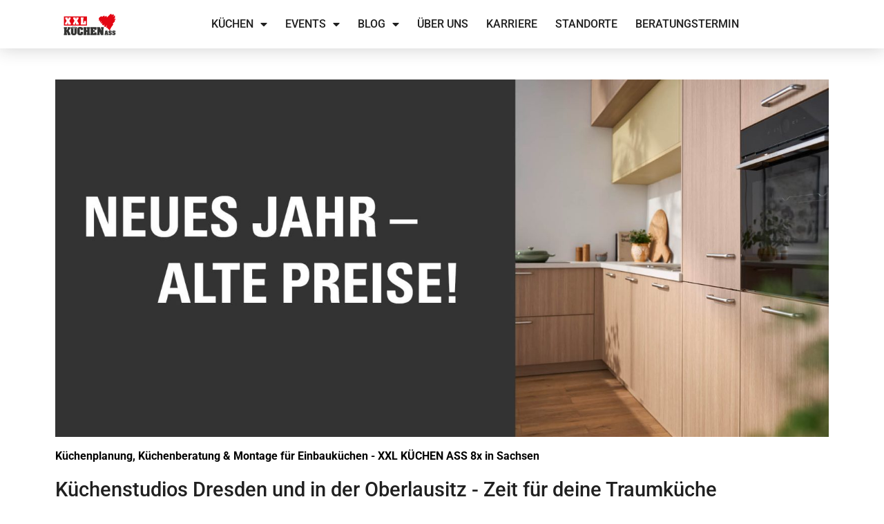

--- FILE ---
content_type: text/html; charset=UTF-8
request_url: https://xxl-kuechen-ass.de/
body_size: 22465
content:
<!DOCTYPE html><html dir="ltr" lang="de" prefix="og: https://ogp.me/ns#"><head><meta charset="UTF-8"><meta name="viewport" content="width=device-width, initial-scale=1"><link rel="profile" href="https://gmpg.org/xfn/11"><link media="all" href="https://xxl-kuechen-ass.de/wp-content/cache/autoptimize/css/autoptimize_d04ab449319109418c57f168a771cbc8.css" rel="stylesheet"><link media="only screen and (max-width: 921px)" href="https://xxl-kuechen-ass.de/wp-content/cache/autoptimize/css/autoptimize_8928b063ca69552173bdc68324d4015d.css" rel="stylesheet"><title>Küchenstudio Dresden und Oberlausitz | XXL KÜCHEN ASS</title><meta name="description" content="XXL KÜCHEN ASS ist dein regionales Küchenstudio Dresden und Raum Oberlausitz für Qualität und Service. 8x in Sachsen ➤ Wir beraten dich gern. ✓" /><meta name="robots" content="max-image-preview:large" /><meta name="p:domain_verify" content="d6164bee888a502d61bb7965bb2b1396" /><link rel="canonical" href="https://xxl-kuechen-ass.de/" /><meta name="generator" content="All in One SEO (AIOSEO) 4.9.3" /><meta property="og:locale" content="de_DE" /><meta property="og:site_name" content="XXL KÜCHEN ASS -" /><meta property="og:type" content="website" /><meta property="og:title" content="Küchenstudio Dresden und Oberlausitz | XXL KÜCHEN ASS" /><meta property="og:description" content="XXL KÜCHEN ASS ist dein regionales Küchenstudio Dresden und Raum Oberlausitz für Qualität und Service. 8x in Sachsen ➤ Wir beraten dich gern. ✓" /><meta property="og:url" content="https://xxl-kuechen-ass.de/" /><meta property="og:image" content="https://xxl-kuechen-ass.de/wp-content/uploads/logo.svg" /><meta property="og:image:secure_url" content="https://xxl-kuechen-ass.de/wp-content/uploads/logo.svg" /><meta name="twitter:card" content="summary_large_image" /><meta name="twitter:title" content="Küchenstudio Dresden und Oberlausitz | XXL KÜCHEN ASS" /><meta name="twitter:description" content="XXL KÜCHEN ASS ist dein regionales Küchenstudio Dresden und Raum Oberlausitz für Qualität und Service. 8x in Sachsen ➤ Wir beraten dich gern. ✓" /><meta name="twitter:image" content="https://xxl-kuechen-ass.de/wp-content/uploads/logo.svg" /> <script type="application/ld+json" class="aioseo-schema">{"@context":"https:\/\/schema.org","@graph":[{"@type":"BreadcrumbList","@id":"https:\/\/xxl-kuechen-ass.de\/#breadcrumblist","itemListElement":[{"@type":"ListItem","@id":"https:\/\/xxl-kuechen-ass.de#listItem","position":1,"name":"Home"}]},{"@type":"Organization","@id":"https:\/\/xxl-kuechen-ass.de\/#organization","name":"XXL K\u00fcchen Ass","url":"https:\/\/xxl-kuechen-ass.de\/","telephone":"+4935872368200","logo":{"@type":"ImageObject","url":"https:\/\/xxl-kuechen-ass.de\/wp-content\/uploads\/logo.svg","@id":"https:\/\/xxl-kuechen-ass.de\/#organizationLogo","width":104,"height":42,"caption":"xxl-kuechen-ass-logo"},"image":{"@id":"https:\/\/xxl-kuechen-ass.de\/#organizationLogo"},"sameAs":["https:\/\/de.facebook.com\/XXLKuechenAss\/","https:\/\/www.instagram.com\/xxlkuechenass\/","https:\/\/www.pinterest.de\/XXLKuechenAss\/","https:\/\/www.youtube.com\/@xxlkuechenass"]},{"@type":"WebPage","@id":"https:\/\/xxl-kuechen-ass.de\/#webpage","url":"https:\/\/xxl-kuechen-ass.de\/","name":"K\u00fcchenstudio Dresden und Oberlausitz | XXL K\u00dcCHEN ASS","description":"XXL K\u00dcCHEN ASS ist dein regionales K\u00fcchenstudio Dresden und Raum Oberlausitz f\u00fcr Qualit\u00e4t und Service. 8x in Sachsen \u27a4 Wir beraten dich gern. \u2713","inLanguage":"de-DE","isPartOf":{"@id":"https:\/\/xxl-kuechen-ass.de\/#website"},"breadcrumb":{"@id":"https:\/\/xxl-kuechen-ass.de\/#breadcrumblist"},"datePublished":"2021-07-09T10:15:41+02:00","dateModified":"2026-01-27T09:26:58+01:00"},{"@type":"WebSite","@id":"https:\/\/xxl-kuechen-ass.de\/#website","url":"https:\/\/xxl-kuechen-ass.de\/","name":"XXL K\u00dcCHEN ASS","inLanguage":"de-DE","publisher":{"@id":"https:\/\/xxl-kuechen-ass.de\/#organization"}}]}</script> <link rel="alternate" type="application/rss+xml" title="XXL KÜCHEN ASS &raquo; Feed" href="https://xxl-kuechen-ass.de/feed/" /><link rel="alternate" type="application/rss+xml" title="XXL KÜCHEN ASS &raquo; Kommentar-Feed" href="https://xxl-kuechen-ass.de/comments/feed/" /><link rel="alternate" title="oEmbed (JSON)" type="application/json+oembed" href="https://xxl-kuechen-ass.de/wp-json/oembed/1.0/embed?url=https%3A%2F%2Fxxl-kuechen-ass.de%2F" /><link rel="alternate" title="oEmbed (XML)" type="text/xml+oembed" href="https://xxl-kuechen-ass.de/wp-json/oembed/1.0/embed?url=https%3A%2F%2Fxxl-kuechen-ass.de%2F&#038;format=xml" /><link rel='stylesheet' id='astra-addon-css-css' href='https://xxl-kuechen-ass.de/wp-content/cache/autoptimize/css/autoptimize_single_fa76512d45178046b7600082c4d2e576.css?ver=4.9.1' media='all' /><link rel='stylesheet' id='elementor-post-292-css' href='https://xxl-kuechen-ass.de/wp-content/cache/autoptimize/css/autoptimize_single_c2b87d8761244b51b1ef60c244e19318.css?ver=1768471015' media='all' /><link rel='stylesheet' id='elementor-post-883-css' href='https://xxl-kuechen-ass.de/wp-content/cache/autoptimize/css/autoptimize_single_54d3afeb61b634d66a565056a8ef6a0f.css?ver=1769582693' media='all' /><link rel='stylesheet' id='elementor-post-1100-css' href='https://xxl-kuechen-ass.de/wp-content/cache/autoptimize/css/autoptimize_single_e10293ac25351b1870712053e5c03bfd.css?ver=1768471015' media='all' /><link rel='stylesheet' id='elementor-post-1713-css' href='https://xxl-kuechen-ass.de/wp-content/cache/autoptimize/css/autoptimize_single_312b7216e7df4d974d5c9a07bc80bb76.css?ver=1768471015' media='all' /><link rel='stylesheet' id='borlabs-cookie-custom-css' href='https://xxl-kuechen-ass.de/wp-content/cache/autoptimize/css/autoptimize_single_830178c6bdfaac4b19e98af33ac28b0a.css?ver=3.3.23-129' media='all' /> <script src="https://xxl-kuechen-ass.de/wp-includes/js/jquery/jquery.min.js?ver=3.7.1" id="jquery-core-js"></script> <script id="pisol-enquiry-quotation-woocommerce-js-extra">var pi_ajax = {"wc_ajax_url":"/?wc-ajax=%%endpoint%%","ajax_url":"https://xxl-kuechen-ass.de/wp-admin/admin-ajax.php","loading":"https://xxl-kuechen-ass.de/wp-content/plugins/enquiry-quotation-for-woocommerce-pro/public/img/loading.svg","cart_page":"https://xxl-kuechen-ass.de/enquiry-cart/","view_enquiry_cart":"Zur Wunschliste","redirect_on_add_to_enquiry":"popup","cart_icon_click":"take-to-enq-cart-page","select_variation":"Bitte w\u00e4hle eine Variante aus. Vielen Dank.","allow_enquiry_without_variation_selection":"","add_to_cart_button":"0","count_selector":"","cart_url_selector":"","auto_open_mini_cart":"0"};
var pisol_products = [];
//# sourceURL=pisol-enquiry-quotation-woocommerce-js-extra</script> <script id="wc-add-to-cart-js-extra">var wc_add_to_cart_params = {"ajax_url":"/wp-admin/admin-ajax.php","wc_ajax_url":"/?wc-ajax=%%endpoint%%","i18n_view_cart":"Warenkorb anzeigen","cart_url":"https://xxl-kuechen-ass.de/warenkorb/","is_cart":"","cart_redirect_after_add":"no"};
//# sourceURL=wc-add-to-cart-js-extra</script> <script id="woocommerce-js-extra">var woocommerce_params = {"ajax_url":"/wp-admin/admin-ajax.php","wc_ajax_url":"/?wc-ajax=%%endpoint%%","i18n_password_show":"Passwort anzeigen","i18n_password_hide":"Passwort verbergen"};
//# sourceURL=woocommerce-js-extra</script> <script data-no-optimize="1" data-no-minify="1" data-cfasync="false" src="https://xxl-kuechen-ass.de/wp-content/cache/autoptimize/js/autoptimize_single_9ab1d3ee850cc9eb14270aad984399ce.js?ver=3.3.23-163" id="borlabs-cookie-config-js"></script> <script data-no-optimize="1" data-no-minify="1" data-cfasync="false" src="https://xxl-kuechen-ass.de/wp-content/plugins/borlabs-cookie/assets/javascript/borlabs-cookie-prioritize.min.js?ver=3.3.23" id="borlabs-cookie-prioritize-js"></script> <link rel="https://api.w.org/" href="https://xxl-kuechen-ass.de/wp-json/" /><link rel="alternate" title="JSON" type="application/json" href="https://xxl-kuechen-ass.de/wp-json/wp/v2/pages/883" /><link rel="EditURI" type="application/rsd+xml" title="RSD" href="https://xxl-kuechen-ass.de/xmlrpc.php?rsd" /><meta name="generator" content="WordPress 6.9" /><meta name="generator" content="WooCommerce 9.8.2" /><link rel='shortlink' href='https://xxl-kuechen-ass.de/' /> <noscript><style>.woocommerce-product-gallery{ opacity: 1 !important; }</style></noscript><meta name="generator" content="Elementor 3.28.4; features: additional_custom_breakpoints, e_local_google_fonts; settings: css_print_method-external, google_font-enabled, font_display-auto"> <script data-borlabs-cookie-script-blocker-ignore>if ('0' === '1' && ('0' === '1' || '1' === '1')) {
    window['gtag_enable_tcf_support'] = true;
}
window.dataLayer = window.dataLayer || [];
if (typeof gtag !== 'function') {
    function gtag() {
        dataLayer.push(arguments);
    }
}
gtag('set', 'developer_id.dYjRjMm', true);
if ('0' === '1' || '1' === '1') {
    if (window.BorlabsCookieGoogleConsentModeDefaultSet !== true) {
        let getCookieValue = function (name) {
            return document.cookie.match('(^|;)\\s*' + name + '\\s*=\\s*([^;]+)')?.pop() || '';
        };
        let cookieValue = getCookieValue('borlabs-cookie-gcs');
        let consentsFromCookie = {};
        if (cookieValue !== '') {
            consentsFromCookie = JSON.parse(decodeURIComponent(cookieValue));
        }
        let defaultValues = {
            'ad_storage': 'denied',
            'ad_user_data': 'denied',
            'ad_personalization': 'denied',
            'analytics_storage': 'denied',
            'functionality_storage': 'denied',
            'personalization_storage': 'denied',
            'security_storage': 'denied',
            'wait_for_update': 500,
        };
        gtag('consent', 'default', { ...defaultValues, ...consentsFromCookie });
    }
    window.BorlabsCookieGoogleConsentModeDefaultSet = true;
    let borlabsCookieConsentChangeHandler = function () {
        window.dataLayer = window.dataLayer || [];
        if (typeof gtag !== 'function') { function gtag(){dataLayer.push(arguments);} }

        let getCookieValue = function (name) {
            return document.cookie.match('(^|;)\\s*' + name + '\\s*=\\s*([^;]+)')?.pop() || '';
        };
        let cookieValue = getCookieValue('borlabs-cookie-gcs');
        let consentsFromCookie = {};
        if (cookieValue !== '') {
            consentsFromCookie = JSON.parse(decodeURIComponent(cookieValue));
        }

        consentsFromCookie.analytics_storage = BorlabsCookie.Consents.hasConsent('google-analytics') ? 'granted' : 'denied';

        BorlabsCookie.CookieLibrary.setCookie(
            'borlabs-cookie-gcs',
            JSON.stringify(consentsFromCookie),
            BorlabsCookie.Settings.automaticCookieDomainAndPath.value ? '' : BorlabsCookie.Settings.cookieDomain.value,
            BorlabsCookie.Settings.cookiePath.value,
            BorlabsCookie.Cookie.getPluginCookie().expires,
            BorlabsCookie.Settings.cookieSecure.value,
            BorlabsCookie.Settings.cookieSameSite.value
        );
    }
    document.addEventListener('borlabs-cookie-consent-saved', borlabsCookieConsentChangeHandler);
    document.addEventListener('borlabs-cookie-handle-unblock', borlabsCookieConsentChangeHandler);
}
if ('0' === '1') {
    gtag("js", new Date());
    gtag("config", "G-0PPH4BZBFD", {"anonymize_ip": true});

    (function (w, d, s, i) {
        var f = d.getElementsByTagName(s)[0],
            j = d.createElement(s);
        j.async = true;
        j.src =
            "https://www.googletagmanager.com/gtag/js?id=" + i;
        f.parentNode.insertBefore(j, f);
    })(window, document, "script", "G-0PPH4BZBFD");
}</script><script data-no-optimize="1" data-no-minify="1" data-cfasync="false" data-borlabs-cookie-script-blocker-ignore>(function () {
        if ('0' === '1' && '1' === '1') {
            window['gtag_enable_tcf_support'] = true;
        }
        window.dataLayer = window.dataLayer || [];
        if (typeof window.gtag !== 'function') {
            window.gtag = function () {
                window.dataLayer.push(arguments);
            };
        }
        gtag('set', 'developer_id.dYjRjMm', true);
        if ('1' === '1') {
            let getCookieValue = function (name) {
                return document.cookie.match('(^|;)\\s*' + name + '\\s*=\\s*([^;]+)')?.pop() || '';
            };
            const gtmRegionsData = '{{ google-tag-manager-cm-regional-defaults }}';
            let gtmRegions = [];
            if (gtmRegionsData !== '\{\{ google-tag-manager-cm-regional-defaults \}\}') {
                gtmRegions = JSON.parse(gtmRegionsData);
            }
            let defaultRegion = null;
            for (let gtmRegionIndex in gtmRegions) {
                let gtmRegion = gtmRegions[gtmRegionIndex];
                if (gtmRegion['google-tag-manager-cm-region'] === '') {
                    defaultRegion = gtmRegion;
                } else {
                    gtag('consent', 'default', {
                        'ad_storage': gtmRegion['google-tag-manager-cm-default-ad-storage'],
                        'ad_user_data': gtmRegion['google-tag-manager-cm-default-ad-user-data'],
                        'ad_personalization': gtmRegion['google-tag-manager-cm-default-ad-personalization'],
                        'analytics_storage': gtmRegion['google-tag-manager-cm-default-analytics-storage'],
                        'functionality_storage': gtmRegion['google-tag-manager-cm-default-functionality-storage'],
                        'personalization_storage': gtmRegion['google-tag-manager-cm-default-personalization-storage'],
                        'security_storage': gtmRegion['google-tag-manager-cm-default-security-storage'],
                        'region': gtmRegion['google-tag-manager-cm-region'].toUpperCase().split(','),
						'wait_for_update': 500,
                    });
                }
            }
            let cookieValue = getCookieValue('borlabs-cookie-gcs');
            let consentsFromCookie = {};
            if (cookieValue !== '') {
                consentsFromCookie = JSON.parse(decodeURIComponent(cookieValue));
            }
            let defaultValues = {
                'ad_storage': defaultRegion === null ? 'denied' : defaultRegion['google-tag-manager-cm-default-ad-storage'],
                'ad_user_data': defaultRegion === null ? 'denied' : defaultRegion['google-tag-manager-cm-default-ad-user-data'],
                'ad_personalization': defaultRegion === null ? 'denied' : defaultRegion['google-tag-manager-cm-default-ad-personalization'],
                'analytics_storage': defaultRegion === null ? 'denied' : defaultRegion['google-tag-manager-cm-default-analytics-storage'],
                'functionality_storage': defaultRegion === null ? 'denied' : defaultRegion['google-tag-manager-cm-default-functionality-storage'],
                'personalization_storage': defaultRegion === null ? 'denied' : defaultRegion['google-tag-manager-cm-default-personalization-storage'],
                'security_storage': defaultRegion === null ? 'denied' : defaultRegion['google-tag-manager-cm-default-security-storage'],
                'wait_for_update': 500,
            };
            gtag('consent', 'default', {...defaultValues, ...consentsFromCookie});
            gtag('set', 'ads_data_redaction', true);
        }

        if ('0' === '1') {
            let url = new URL(window.location.href);

            if ((url.searchParams.has('gtm_debug') && url.searchParams.get('gtm_debug') !== '') || document.cookie.indexOf('__TAG_ASSISTANT=') !== -1 || document.documentElement.hasAttribute('data-tag-assistant-present')) {
                /* GTM block start */
                (function(w,d,s,l,i){w[l]=w[l]||[];w[l].push({'gtm.start':
                        new Date().getTime(),event:'gtm.js'});var f=d.getElementsByTagName(s)[0],
                    j=d.createElement(s),dl=l!='dataLayer'?'&l='+l:'';j.async=true;j.src=
                    'https://www.googletagmanager.com/gtm.js?id='+i+dl;f.parentNode.insertBefore(j,f);
                })(window,document,'script','dataLayer','GTM-WHT75CM');
                /* GTM block end */
            } else {
                /* GTM block start */
                (function(w,d,s,l,i){w[l]=w[l]||[];w[l].push({'gtm.start':
                        new Date().getTime(),event:'gtm.js'});var f=d.getElementsByTagName(s)[0],
                    j=d.createElement(s),dl=l!='dataLayer'?'&l='+l:'';j.async=true;j.src=
                    'https://xxl-kuechen-ass.de/wp-content/uploads/borlabs-cookie/' + i + '.js?ver=not-set-yet';f.parentNode.insertBefore(j,f);
                })(window,document,'script','dataLayer','GTM-WHT75CM');
                /* GTM block end */
            }
        }


        let borlabsCookieConsentChangeHandler = function () {
            window.dataLayer = window.dataLayer || [];
            if (typeof window.gtag !== 'function') {
                window.gtag = function() {
                    window.dataLayer.push(arguments);
                };
            }

            let consents = BorlabsCookie.Cookie.getPluginCookie().consents;

            if ('1' === '1') {
                let gtmConsents = {};
                let customConsents = {};

				let services = BorlabsCookie.Services._services;

				for (let service in services) {
					if (service !== 'borlabs-cookie') {
						customConsents['borlabs_cookie_' + service.replaceAll('-', '_')] = BorlabsCookie.Consents.hasConsent(service) ? 'granted' : 'denied';
					}
				}

                if ('0' === '1') {
                    gtmConsents = {
                        'analytics_storage': BorlabsCookie.Consents.hasConsentForServiceGroup('statistics') === true ? 'granted' : 'denied',
                        'functionality_storage': BorlabsCookie.Consents.hasConsentForServiceGroup('essential') === true ? 'granted' : 'denied',
                        'personalization_storage': BorlabsCookie.Consents.hasConsentForServiceGroup('marketing') === true ? 'granted' : 'denied',
                        'security_storage': BorlabsCookie.Consents.hasConsentForServiceGroup('essential') === true ? 'granted' : 'denied',
                    };
                } else {
                    gtmConsents = {
                        'ad_storage': BorlabsCookie.Consents.hasConsentForServiceGroup('marketing') === true ? 'granted' : 'denied',
                        'ad_user_data': BorlabsCookie.Consents.hasConsentForServiceGroup('marketing') === true ? 'granted' : 'denied',
                        'ad_personalization': BorlabsCookie.Consents.hasConsentForServiceGroup('marketing') === true ? 'granted' : 'denied',
                        'analytics_storage': BorlabsCookie.Consents.hasConsentForServiceGroup('statistics') === true ? 'granted' : 'denied',
                        'functionality_storage': BorlabsCookie.Consents.hasConsentForServiceGroup('essential') === true ? 'granted' : 'denied',
                        'personalization_storage': BorlabsCookie.Consents.hasConsentForServiceGroup('marketing') === true ? 'granted' : 'denied',
                        'security_storage': BorlabsCookie.Consents.hasConsentForServiceGroup('essential') === true ? 'granted' : 'denied',
                    };
                }
                BorlabsCookie.CookieLibrary.setCookie(
                    'borlabs-cookie-gcs',
                    JSON.stringify(gtmConsents),
                    BorlabsCookie.Settings.automaticCookieDomainAndPath.value ? '' : BorlabsCookie.Settings.cookieDomain.value,
                    BorlabsCookie.Settings.cookiePath.value,
                    BorlabsCookie.Cookie.getPluginCookie().expires,
                    BorlabsCookie.Settings.cookieSecure.value,
                    BorlabsCookie.Settings.cookieSameSite.value
                );
                gtag('consent', 'update', {...gtmConsents, ...customConsents});
            }


            for (let serviceGroup in consents) {
                for (let service of consents[serviceGroup]) {
                    if (!window.BorlabsCookieGtmPackageSentEvents.includes(service) && service !== 'borlabs-cookie') {
                        window.dataLayer.push({
                            event: 'borlabs-cookie-opt-in-' + service,
                        });
                        window.BorlabsCookieGtmPackageSentEvents.push(service);
                    }
                }
            }
            let afterConsentsEvent = document.createEvent('Event');
            afterConsentsEvent.initEvent('borlabs-cookie-google-tag-manager-after-consents', true, true);
            document.dispatchEvent(afterConsentsEvent);
        };
        window.BorlabsCookieGtmPackageSentEvents = [];
        document.addEventListener('borlabs-cookie-consent-saved', borlabsCookieConsentChangeHandler);
        document.addEventListener('borlabs-cookie-handle-unblock', borlabsCookieConsentChangeHandler);
    })();</script> <script data-borlabs-cookie-script-blocker-ignore>if('0' === '1') {
    window.uetq = window.uetq || [];
    window.uetq.push('consent', 'default', {
        'ad_storage': 'denied'
    });

    (function(w,d,t,r,u)
    {
        var f,n,i;
        w[u]=w[u]||[],f=function()
        {
            var o={ti:"211018204"};
            o.q=w[u],w[u]=new UET(o),w[u].push("pageLoad")
        },
        n=d.createElement(t),n.src=r,n.async=1,n.onload=n.onreadystatechange=function()
        {
            var s=this.readyState;
            s&&s!=="loaded"&&s!=="complete"||(f(),n.onload=n.onreadystatechange=null)
        },
        i=d.getElementsByTagName(t)[0],i.parentNode.insertBefore(n,i)
    })
    (window,document,"script","//bat.bing.com/bat.js","uetq");
}</script> </head><body itemtype='https://schema.org/WebPage' itemscope='itemscope' class="home wp-singular page-template-default page page-id-883 wp-custom-logo wp-theme-astra theme-astra woocommerce-no-js ast-desktop ast-page-builder-template ast-no-sidebar astra-4.7.0 group-blog ast-single-post ast-mobile-inherit-site-logo ast-inherit-site-logo-transparent ast-theme-transparent-header ast-hfb-header elementor-default elementor-kit-292 elementor-page elementor-page-883 astra-addon-4.9.1"> <a
 class="skip-link screen-reader-text"
 href="#content"
 role="link"
 title="Zum Inhalt springen"> Zum Inhalt springen</a><div
class="hfeed site" id="page"><div data-elementor-type="header" data-elementor-id="1100" class="elementor elementor-1100 elementor-location-header" data-elementor-post-type="elementor_library"><header class="elementor-section elementor-top-section elementor-element elementor-element-395f6e55 elementor-section-content-middle elementor-section-height-min-height elementor-hidden-mobile elementor-section-boxed elementor-section-height-default elementor-section-items-middle" data-id="395f6e55" data-element_type="section" data-settings="{&quot;background_background&quot;:&quot;classic&quot;,&quot;sticky&quot;:&quot;top&quot;,&quot;sticky_on&quot;:[&quot;desktop&quot;,&quot;tablet&quot;,&quot;mobile&quot;],&quot;sticky_offset&quot;:0,&quot;sticky_effects_offset&quot;:0,&quot;sticky_anchor_link_offset&quot;:0}"><div class="elementor-container elementor-column-gap-no"><div class="elementor-column elementor-col-25 elementor-top-column elementor-element elementor-element-5f981e17" data-id="5f981e17" data-element_type="column"><div class="elementor-widget-wrap elementor-element-populated"><div class="elementor-element elementor-element-590643c9 elementor-hidden-mobile elementor-widget elementor-widget-theme-site-logo elementor-widget-image" data-id="590643c9" data-element_type="widget" data-widget_type="theme-site-logo.default"><div class="elementor-widget-container"> <a href="https://xxl-kuechen-ass.de"> <img width="104" height="42" src="https://xxl-kuechen-ass.de/wp-content/uploads/logo.svg" class="attachment-full size-full wp-image-5" alt="xxl-kuechen-ass-logo" /> </a></div></div></div></div><div class="elementor-column elementor-col-50 elementor-top-column elementor-element elementor-element-49013342" data-id="49013342" data-element_type="column"><div class="elementor-widget-wrap elementor-element-populated"><div class="elementor-element elementor-element-13a57ccc elementor-nav-menu__align-start elementor-nav-menu--stretch elementor-nav-menu--dropdown-tablet elementor-nav-menu__text-align-aside elementor-nav-menu--toggle elementor-nav-menu--burger elementor-widget elementor-widget-nav-menu" data-id="13a57ccc" data-element_type="widget" data-settings="{&quot;full_width&quot;:&quot;stretch&quot;,&quot;layout&quot;:&quot;horizontal&quot;,&quot;submenu_icon&quot;:{&quot;value&quot;:&quot;&lt;i class=\&quot;fas fa-caret-down\&quot;&gt;&lt;\/i&gt;&quot;,&quot;library&quot;:&quot;fa-solid&quot;},&quot;toggle&quot;:&quot;burger&quot;}" data-widget_type="nav-menu.default"><div class="elementor-widget-container"><nav aria-label="Menü" class="elementor-nav-menu--main elementor-nav-menu__container elementor-nav-menu--layout-horizontal e--pointer-none"><ul id="menu-1-13a57ccc" class="elementor-nav-menu"><li class="menu-item menu-item-type-post_type menu-item-object-page menu-item-has-children menu-item-1092"><a aria-expanded="false" href="https://xxl-kuechen-ass.de/kuechen/" class="elementor-item menu-link">Küchen<span role="application" class="dropdown-menu-toggle ast-header-navigation-arrow" tabindex="0" aria-expanded="false" aria-label="Menü umschalten" ><span class="ast-icon icon-arrow"><svg class="ast-arrow-svg" xmlns="http://www.w3.org/2000/svg" xmlns:xlink="http://www.w3.org/1999/xlink" version="1.1" x="0px" y="0px" width="26px" height="16.043px" viewBox="57 35.171 26 16.043" enable-background="new 57 35.171 26 16.043" xml:space="preserve"> <path d="M57.5,38.193l12.5,12.5l12.5-12.5l-2.5-2.5l-10,10l-10-10L57.5,38.193z"/> </svg></span></span></a><ul class="sub-menu elementor-nav-menu--dropdown"><li class="menu-item menu-item-type-post_type menu-item-object-page menu-item-1094"><a href="https://xxl-kuechen-ass.de/kuechen/angebote/" class="elementor-sub-item menu-link"><span class="ast-icon icon-arrow"><svg class="ast-arrow-svg" xmlns="http://www.w3.org/2000/svg" xmlns:xlink="http://www.w3.org/1999/xlink" version="1.1" x="0px" y="0px" width="26px" height="16.043px" viewBox="57 35.171 26 16.043" enable-background="new 57 35.171 26 16.043" xml:space="preserve"> <path d="M57.5,38.193l12.5,12.5l12.5-12.5l-2.5-2.5l-10,10l-10-10L57.5,38.193z"/> </svg></span>Küchenangebote</a></li><li class="menu-item menu-item-type-post_type menu-item-object-page menu-item-27457"><a href="https://xxl-kuechen-ass.de/onlineshop/" class="elementor-sub-item menu-link"><span class="ast-icon icon-arrow"><svg class="ast-arrow-svg" xmlns="http://www.w3.org/2000/svg" xmlns:xlink="http://www.w3.org/1999/xlink" version="1.1" x="0px" y="0px" width="26px" height="16.043px" viewBox="57 35.171 26 16.043" enable-background="new 57 35.171 26 16.043" xml:space="preserve"> <path d="M57.5,38.193l12.5,12.5l12.5-12.5l-2.5-2.5l-10,10l-10-10L57.5,38.193z"/> </svg></span>Onlineshop</a></li><li class="menu-item menu-item-type-post_type menu-item-object-page menu-item-1093"><a href="https://xxl-kuechen-ass.de/kuechen/schueller-kuechenplaner-online/" class="elementor-sub-item menu-link"><span class="ast-icon icon-arrow"><svg class="ast-arrow-svg" xmlns="http://www.w3.org/2000/svg" xmlns:xlink="http://www.w3.org/1999/xlink" version="1.1" x="0px" y="0px" width="26px" height="16.043px" viewBox="57 35.171 26 16.043" enable-background="new 57 35.171 26 16.043" xml:space="preserve"> <path d="M57.5,38.193l12.5,12.5l12.5-12.5l-2.5-2.5l-10,10l-10-10L57.5,38.193z"/> </svg></span>Küchenplaner</a></li><li class="menu-item menu-item-type-post_type menu-item-object-page menu-item-20464"><a href="https://xxl-kuechen-ass.de/kuechen/ausstattung/elektrogeraete/" class="elementor-sub-item menu-link"><span class="ast-icon icon-arrow"><svg class="ast-arrow-svg" xmlns="http://www.w3.org/2000/svg" xmlns:xlink="http://www.w3.org/1999/xlink" version="1.1" x="0px" y="0px" width="26px" height="16.043px" viewBox="57 35.171 26 16.043" enable-background="new 57 35.171 26 16.043" xml:space="preserve"> <path d="M57.5,38.193l12.5,12.5l12.5-12.5l-2.5-2.5l-10,10l-10-10L57.5,38.193z"/> </svg></span>Elektrogeräte</a></li><li class="menu-item menu-item-type-post_type menu-item-object-page menu-item-3974"><a href="https://xxl-kuechen-ass.de/kuechen/hersteller/" class="elementor-sub-item menu-link"><span class="ast-icon icon-arrow"><svg class="ast-arrow-svg" xmlns="http://www.w3.org/2000/svg" xmlns:xlink="http://www.w3.org/1999/xlink" version="1.1" x="0px" y="0px" width="26px" height="16.043px" viewBox="57 35.171 26 16.043" enable-background="new 57 35.171 26 16.043" xml:space="preserve"> <path d="M57.5,38.193l12.5,12.5l12.5-12.5l-2.5-2.5l-10,10l-10-10L57.5,38.193z"/> </svg></span>Küchenmarken</a></li></ul></li><li class="menu-item menu-item-type-post_type menu-item-object-page menu-item-has-children menu-item-5037"><a aria-expanded="false" href="https://xxl-kuechen-ass.de/events/" class="elementor-item menu-link">Events<span role="application" class="dropdown-menu-toggle ast-header-navigation-arrow" tabindex="0" aria-expanded="false" aria-label="Menü umschalten" ><span class="ast-icon icon-arrow"><svg class="ast-arrow-svg" xmlns="http://www.w3.org/2000/svg" xmlns:xlink="http://www.w3.org/1999/xlink" version="1.1" x="0px" y="0px" width="26px" height="16.043px" viewBox="57 35.171 26 16.043" enable-background="new 57 35.171 26 16.043" xml:space="preserve"> <path d="M57.5,38.193l12.5,12.5l12.5-12.5l-2.5-2.5l-10,10l-10-10L57.5,38.193z"/> </svg></span></span></a><ul class="sub-menu elementor-nav-menu--dropdown"><li class="menu-item menu-item-type-post_type menu-item-object-page menu-item-5048"><a href="https://xxl-kuechen-ass.de/events/eisloewen-dresden/" class="elementor-sub-item menu-link"><span class="ast-icon icon-arrow"><svg class="ast-arrow-svg" xmlns="http://www.w3.org/2000/svg" xmlns:xlink="http://www.w3.org/1999/xlink" version="1.1" x="0px" y="0px" width="26px" height="16.043px" viewBox="57 35.171 26 16.043" enable-background="new 57 35.171 26 16.043" xml:space="preserve"> <path d="M57.5,38.193l12.5,12.5l12.5-12.5l-2.5-2.5l-10,10l-10-10L57.5,38.193z"/> </svg></span>Cook &#038; Puck</a></li><li class="menu-item menu-item-type-post_type menu-item-object-page menu-item-5049"><a href="https://xxl-kuechen-ass.de/events/mietkoeche/" class="elementor-sub-item menu-link"><span class="ast-icon icon-arrow"><svg class="ast-arrow-svg" xmlns="http://www.w3.org/2000/svg" xmlns:xlink="http://www.w3.org/1999/xlink" version="1.1" x="0px" y="0px" width="26px" height="16.043px" viewBox="57 35.171 26 16.043" enable-background="new 57 35.171 26 16.043" xml:space="preserve"> <path d="M57.5,38.193l12.5,12.5l12.5-12.5l-2.5-2.5l-10,10l-10-10L57.5,38.193z"/> </svg></span>Mietkoch</a></li><li class="menu-item menu-item-type-custom menu-item-object-custom menu-item-9042"><a href="https://xxl-kuechen-ass.de/events/" class="elementor-sub-item menu-link"><span class="ast-icon icon-arrow"><svg class="ast-arrow-svg" xmlns="http://www.w3.org/2000/svg" xmlns:xlink="http://www.w3.org/1999/xlink" version="1.1" x="0px" y="0px" width="26px" height="16.043px" viewBox="57 35.171 26 16.043" enable-background="new 57 35.171 26 16.043" xml:space="preserve"> <path d="M57.5,38.193l12.5,12.5l12.5-12.5l-2.5-2.5l-10,10l-10-10L57.5,38.193z"/> </svg></span>Alle Events</a></li></ul></li><li class="menu-item menu-item-type-post_type menu-item-object-page menu-item-has-children menu-item-1148"><a aria-expanded="false" href="https://xxl-kuechen-ass.de/kuechenblog/" class="elementor-item menu-link">Blog<span role="application" class="dropdown-menu-toggle ast-header-navigation-arrow" tabindex="0" aria-expanded="false" aria-label="Menü umschalten" ><span class="ast-icon icon-arrow"><svg class="ast-arrow-svg" xmlns="http://www.w3.org/2000/svg" xmlns:xlink="http://www.w3.org/1999/xlink" version="1.1" x="0px" y="0px" width="26px" height="16.043px" viewBox="57 35.171 26 16.043" enable-background="new 57 35.171 26 16.043" xml:space="preserve"> <path d="M57.5,38.193l12.5,12.5l12.5-12.5l-2.5-2.5l-10,10l-10-10L57.5,38.193z"/> </svg></span></span></a><ul class="sub-menu elementor-nav-menu--dropdown"><li class="menu-item menu-item-type-post_type menu-item-object-page menu-item-27458"><a href="https://xxl-kuechen-ass.de/kuechenblog/" class="elementor-sub-item menu-link"><span class="ast-icon icon-arrow"><svg class="ast-arrow-svg" xmlns="http://www.w3.org/2000/svg" xmlns:xlink="http://www.w3.org/1999/xlink" version="1.1" x="0px" y="0px" width="26px" height="16.043px" viewBox="57 35.171 26 16.043" enable-background="new 57 35.171 26 16.043" xml:space="preserve"> <path d="M57.5,38.193l12.5,12.5l12.5-12.5l-2.5-2.5l-10,10l-10-10L57.5,38.193z"/> </svg></span>Küchenblog</a></li><li class="menu-item menu-item-type-post_type menu-item-object-page menu-item-27444"><a href="https://xxl-kuechen-ass.de/kuechen/kuechenstile/" class="elementor-sub-item menu-link"><span class="ast-icon icon-arrow"><svg class="ast-arrow-svg" xmlns="http://www.w3.org/2000/svg" xmlns:xlink="http://www.w3.org/1999/xlink" version="1.1" x="0px" y="0px" width="26px" height="16.043px" viewBox="57 35.171 26 16.043" enable-background="new 57 35.171 26 16.043" xml:space="preserve"> <path d="M57.5,38.193l12.5,12.5l12.5-12.5l-2.5-2.5l-10,10l-10-10L57.5,38.193z"/> </svg></span>Küchenstile</a></li><li class="menu-item menu-item-type-post_type menu-item-object-page menu-item-24745"><a href="https://xxl-kuechen-ass.de/kuechen/mehr-als-kuechen/" class="elementor-sub-item menu-link"><span class="ast-icon icon-arrow"><svg class="ast-arrow-svg" xmlns="http://www.w3.org/2000/svg" xmlns:xlink="http://www.w3.org/1999/xlink" version="1.1" x="0px" y="0px" width="26px" height="16.043px" viewBox="57 35.171 26 16.043" enable-background="new 57 35.171 26 16.043" xml:space="preserve"> <path d="M57.5,38.193l12.5,12.5l12.5-12.5l-2.5-2.5l-10,10l-10-10L57.5,38.193z"/> </svg></span>Mehr als Küchen</a></li></ul></li><li class="menu-item menu-item-type-post_type menu-item-object-page menu-item-1150"><a href="https://xxl-kuechen-ass.de/ueber-uns/" class="elementor-item menu-link">Über uns</a></li><li class="menu-item menu-item-type-post_type menu-item-object-page menu-item-1151"><a href="https://xxl-kuechen-ass.de/karriere/" class="elementor-item menu-link">Karriere</a></li><li class="menu-item menu-item-type-post_type menu-item-object-page menu-item-1491"><a href="https://xxl-kuechen-ass.de/standorte/" class="elementor-item menu-link">Standorte</a></li><li class="menu-item menu-item-type-post_type menu-item-object-page menu-item-1490"><a href="https://xxl-kuechen-ass.de/beratungstermin/" class="elementor-item menu-link">Beratungstermin</a></li></ul></nav><div class="elementor-menu-toggle" role="button" tabindex="0" aria-label="Menü Umschalter" aria-expanded="false"> <i aria-hidden="true" role="presentation" class="elementor-menu-toggle__icon--open eicon-menu-bar"></i><i aria-hidden="true" role="presentation" class="elementor-menu-toggle__icon--close eicon-close"></i></div><nav class="elementor-nav-menu--dropdown elementor-nav-menu__container" aria-hidden="true"><ul id="menu-2-13a57ccc" class="elementor-nav-menu"><li class="menu-item menu-item-type-post_type menu-item-object-page menu-item-has-children menu-item-1092"><a aria-expanded="false" href="https://xxl-kuechen-ass.de/kuechen/" class="elementor-item menu-link" tabindex="-1">Küchen<span role="application" class="dropdown-menu-toggle ast-header-navigation-arrow" tabindex="0" aria-expanded="false" aria-label="Menü umschalten" ><span class="ast-icon icon-arrow"><svg class="ast-arrow-svg" xmlns="http://www.w3.org/2000/svg" xmlns:xlink="http://www.w3.org/1999/xlink" version="1.1" x="0px" y="0px" width="26px" height="16.043px" viewBox="57 35.171 26 16.043" enable-background="new 57 35.171 26 16.043" xml:space="preserve"> <path d="M57.5,38.193l12.5,12.5l12.5-12.5l-2.5-2.5l-10,10l-10-10L57.5,38.193z"/> </svg></span></span></a><ul class="sub-menu elementor-nav-menu--dropdown"><li class="menu-item menu-item-type-post_type menu-item-object-page menu-item-1094"><a href="https://xxl-kuechen-ass.de/kuechen/angebote/" class="elementor-sub-item menu-link" tabindex="-1"><span class="ast-icon icon-arrow"><svg class="ast-arrow-svg" xmlns="http://www.w3.org/2000/svg" xmlns:xlink="http://www.w3.org/1999/xlink" version="1.1" x="0px" y="0px" width="26px" height="16.043px" viewBox="57 35.171 26 16.043" enable-background="new 57 35.171 26 16.043" xml:space="preserve"> <path d="M57.5,38.193l12.5,12.5l12.5-12.5l-2.5-2.5l-10,10l-10-10L57.5,38.193z"/> </svg></span>Küchenangebote</a></li><li class="menu-item menu-item-type-post_type menu-item-object-page menu-item-27457"><a href="https://xxl-kuechen-ass.de/onlineshop/" class="elementor-sub-item menu-link" tabindex="-1"><span class="ast-icon icon-arrow"><svg class="ast-arrow-svg" xmlns="http://www.w3.org/2000/svg" xmlns:xlink="http://www.w3.org/1999/xlink" version="1.1" x="0px" y="0px" width="26px" height="16.043px" viewBox="57 35.171 26 16.043" enable-background="new 57 35.171 26 16.043" xml:space="preserve"> <path d="M57.5,38.193l12.5,12.5l12.5-12.5l-2.5-2.5l-10,10l-10-10L57.5,38.193z"/> </svg></span>Onlineshop</a></li><li class="menu-item menu-item-type-post_type menu-item-object-page menu-item-1093"><a href="https://xxl-kuechen-ass.de/kuechen/schueller-kuechenplaner-online/" class="elementor-sub-item menu-link" tabindex="-1"><span class="ast-icon icon-arrow"><svg class="ast-arrow-svg" xmlns="http://www.w3.org/2000/svg" xmlns:xlink="http://www.w3.org/1999/xlink" version="1.1" x="0px" y="0px" width="26px" height="16.043px" viewBox="57 35.171 26 16.043" enable-background="new 57 35.171 26 16.043" xml:space="preserve"> <path d="M57.5,38.193l12.5,12.5l12.5-12.5l-2.5-2.5l-10,10l-10-10L57.5,38.193z"/> </svg></span>Küchenplaner</a></li><li class="menu-item menu-item-type-post_type menu-item-object-page menu-item-20464"><a href="https://xxl-kuechen-ass.de/kuechen/ausstattung/elektrogeraete/" class="elementor-sub-item menu-link" tabindex="-1"><span class="ast-icon icon-arrow"><svg class="ast-arrow-svg" xmlns="http://www.w3.org/2000/svg" xmlns:xlink="http://www.w3.org/1999/xlink" version="1.1" x="0px" y="0px" width="26px" height="16.043px" viewBox="57 35.171 26 16.043" enable-background="new 57 35.171 26 16.043" xml:space="preserve"> <path d="M57.5,38.193l12.5,12.5l12.5-12.5l-2.5-2.5l-10,10l-10-10L57.5,38.193z"/> </svg></span>Elektrogeräte</a></li><li class="menu-item menu-item-type-post_type menu-item-object-page menu-item-3974"><a href="https://xxl-kuechen-ass.de/kuechen/hersteller/" class="elementor-sub-item menu-link" tabindex="-1"><span class="ast-icon icon-arrow"><svg class="ast-arrow-svg" xmlns="http://www.w3.org/2000/svg" xmlns:xlink="http://www.w3.org/1999/xlink" version="1.1" x="0px" y="0px" width="26px" height="16.043px" viewBox="57 35.171 26 16.043" enable-background="new 57 35.171 26 16.043" xml:space="preserve"> <path d="M57.5,38.193l12.5,12.5l12.5-12.5l-2.5-2.5l-10,10l-10-10L57.5,38.193z"/> </svg></span>Küchenmarken</a></li></ul></li><li class="menu-item menu-item-type-post_type menu-item-object-page menu-item-has-children menu-item-5037"><a aria-expanded="false" href="https://xxl-kuechen-ass.de/events/" class="elementor-item menu-link" tabindex="-1">Events<span role="application" class="dropdown-menu-toggle ast-header-navigation-arrow" tabindex="0" aria-expanded="false" aria-label="Menü umschalten" ><span class="ast-icon icon-arrow"><svg class="ast-arrow-svg" xmlns="http://www.w3.org/2000/svg" xmlns:xlink="http://www.w3.org/1999/xlink" version="1.1" x="0px" y="0px" width="26px" height="16.043px" viewBox="57 35.171 26 16.043" enable-background="new 57 35.171 26 16.043" xml:space="preserve"> <path d="M57.5,38.193l12.5,12.5l12.5-12.5l-2.5-2.5l-10,10l-10-10L57.5,38.193z"/> </svg></span></span></a><ul class="sub-menu elementor-nav-menu--dropdown"><li class="menu-item menu-item-type-post_type menu-item-object-page menu-item-5048"><a href="https://xxl-kuechen-ass.de/events/eisloewen-dresden/" class="elementor-sub-item menu-link" tabindex="-1"><span class="ast-icon icon-arrow"><svg class="ast-arrow-svg" xmlns="http://www.w3.org/2000/svg" xmlns:xlink="http://www.w3.org/1999/xlink" version="1.1" x="0px" y="0px" width="26px" height="16.043px" viewBox="57 35.171 26 16.043" enable-background="new 57 35.171 26 16.043" xml:space="preserve"> <path d="M57.5,38.193l12.5,12.5l12.5-12.5l-2.5-2.5l-10,10l-10-10L57.5,38.193z"/> </svg></span>Cook &#038; Puck</a></li><li class="menu-item menu-item-type-post_type menu-item-object-page menu-item-5049"><a href="https://xxl-kuechen-ass.de/events/mietkoeche/" class="elementor-sub-item menu-link" tabindex="-1"><span class="ast-icon icon-arrow"><svg class="ast-arrow-svg" xmlns="http://www.w3.org/2000/svg" xmlns:xlink="http://www.w3.org/1999/xlink" version="1.1" x="0px" y="0px" width="26px" height="16.043px" viewBox="57 35.171 26 16.043" enable-background="new 57 35.171 26 16.043" xml:space="preserve"> <path d="M57.5,38.193l12.5,12.5l12.5-12.5l-2.5-2.5l-10,10l-10-10L57.5,38.193z"/> </svg></span>Mietkoch</a></li><li class="menu-item menu-item-type-custom menu-item-object-custom menu-item-9042"><a href="https://xxl-kuechen-ass.de/events/" class="elementor-sub-item menu-link" tabindex="-1"><span class="ast-icon icon-arrow"><svg class="ast-arrow-svg" xmlns="http://www.w3.org/2000/svg" xmlns:xlink="http://www.w3.org/1999/xlink" version="1.1" x="0px" y="0px" width="26px" height="16.043px" viewBox="57 35.171 26 16.043" enable-background="new 57 35.171 26 16.043" xml:space="preserve"> <path d="M57.5,38.193l12.5,12.5l12.5-12.5l-2.5-2.5l-10,10l-10-10L57.5,38.193z"/> </svg></span>Alle Events</a></li></ul></li><li class="menu-item menu-item-type-post_type menu-item-object-page menu-item-has-children menu-item-1148"><a aria-expanded="false" href="https://xxl-kuechen-ass.de/kuechenblog/" class="elementor-item menu-link" tabindex="-1">Blog<span role="application" class="dropdown-menu-toggle ast-header-navigation-arrow" tabindex="0" aria-expanded="false" aria-label="Menü umschalten" ><span class="ast-icon icon-arrow"><svg class="ast-arrow-svg" xmlns="http://www.w3.org/2000/svg" xmlns:xlink="http://www.w3.org/1999/xlink" version="1.1" x="0px" y="0px" width="26px" height="16.043px" viewBox="57 35.171 26 16.043" enable-background="new 57 35.171 26 16.043" xml:space="preserve"> <path d="M57.5,38.193l12.5,12.5l12.5-12.5l-2.5-2.5l-10,10l-10-10L57.5,38.193z"/> </svg></span></span></a><ul class="sub-menu elementor-nav-menu--dropdown"><li class="menu-item menu-item-type-post_type menu-item-object-page menu-item-27458"><a href="https://xxl-kuechen-ass.de/kuechenblog/" class="elementor-sub-item menu-link" tabindex="-1"><span class="ast-icon icon-arrow"><svg class="ast-arrow-svg" xmlns="http://www.w3.org/2000/svg" xmlns:xlink="http://www.w3.org/1999/xlink" version="1.1" x="0px" y="0px" width="26px" height="16.043px" viewBox="57 35.171 26 16.043" enable-background="new 57 35.171 26 16.043" xml:space="preserve"> <path d="M57.5,38.193l12.5,12.5l12.5-12.5l-2.5-2.5l-10,10l-10-10L57.5,38.193z"/> </svg></span>Küchenblog</a></li><li class="menu-item menu-item-type-post_type menu-item-object-page menu-item-27444"><a href="https://xxl-kuechen-ass.de/kuechen/kuechenstile/" class="elementor-sub-item menu-link" tabindex="-1"><span class="ast-icon icon-arrow"><svg class="ast-arrow-svg" xmlns="http://www.w3.org/2000/svg" xmlns:xlink="http://www.w3.org/1999/xlink" version="1.1" x="0px" y="0px" width="26px" height="16.043px" viewBox="57 35.171 26 16.043" enable-background="new 57 35.171 26 16.043" xml:space="preserve"> <path d="M57.5,38.193l12.5,12.5l12.5-12.5l-2.5-2.5l-10,10l-10-10L57.5,38.193z"/> </svg></span>Küchenstile</a></li><li class="menu-item menu-item-type-post_type menu-item-object-page menu-item-24745"><a href="https://xxl-kuechen-ass.de/kuechen/mehr-als-kuechen/" class="elementor-sub-item menu-link" tabindex="-1"><span class="ast-icon icon-arrow"><svg class="ast-arrow-svg" xmlns="http://www.w3.org/2000/svg" xmlns:xlink="http://www.w3.org/1999/xlink" version="1.1" x="0px" y="0px" width="26px" height="16.043px" viewBox="57 35.171 26 16.043" enable-background="new 57 35.171 26 16.043" xml:space="preserve"> <path d="M57.5,38.193l12.5,12.5l12.5-12.5l-2.5-2.5l-10,10l-10-10L57.5,38.193z"/> </svg></span>Mehr als Küchen</a></li></ul></li><li class="menu-item menu-item-type-post_type menu-item-object-page menu-item-1150"><a href="https://xxl-kuechen-ass.de/ueber-uns/" class="elementor-item menu-link" tabindex="-1">Über uns</a></li><li class="menu-item menu-item-type-post_type menu-item-object-page menu-item-1151"><a href="https://xxl-kuechen-ass.de/karriere/" class="elementor-item menu-link" tabindex="-1">Karriere</a></li><li class="menu-item menu-item-type-post_type menu-item-object-page menu-item-1491"><a href="https://xxl-kuechen-ass.de/standorte/" class="elementor-item menu-link" tabindex="-1">Standorte</a></li><li class="menu-item menu-item-type-post_type menu-item-object-page menu-item-1490"><a href="https://xxl-kuechen-ass.de/beratungstermin/" class="elementor-item menu-link" tabindex="-1">Beratungstermin</a></li></ul></nav></div></div></div></div><div class="elementor-column elementor-col-25 elementor-top-column elementor-element elementor-element-699b280d elementor-hidden-desktop elementor-hidden-tablet elementor-hidden-mobile" data-id="699b280d" data-element_type="column"><div class="elementor-widget-wrap"></div></div></div></header><header class="elementor-section elementor-top-section elementor-element elementor-element-e71a550 elementor-section-content-middle elementor-section-height-min-height elementor-hidden-desktop elementor-hidden-tablet elementor-section-boxed elementor-section-height-default elementor-section-items-middle" data-id="e71a550" data-element_type="section" data-settings="{&quot;background_background&quot;:&quot;classic&quot;}"><div class="elementor-container elementor-column-gap-no"><div class="elementor-column elementor-col-33 elementor-top-column elementor-element elementor-element-e5f536a elementor-hidden-desktop elementor-hidden-tablet" data-id="e5f536a" data-element_type="column"><div class="elementor-widget-wrap elementor-element-populated"><div class="elementor-element elementor-element-3b4bb7b elementor-nav-menu__align-end elementor-nav-menu--stretch elementor-nav-menu--dropdown-tablet elementor-nav-menu__text-align-aside elementor-nav-menu--toggle elementor-nav-menu--burger elementor-widget elementor-widget-nav-menu" data-id="3b4bb7b" data-element_type="widget" data-settings="{&quot;full_width&quot;:&quot;stretch&quot;,&quot;layout&quot;:&quot;horizontal&quot;,&quot;submenu_icon&quot;:{&quot;value&quot;:&quot;&lt;i class=\&quot;fas fa-caret-down\&quot;&gt;&lt;\/i&gt;&quot;,&quot;library&quot;:&quot;fa-solid&quot;},&quot;toggle&quot;:&quot;burger&quot;}" data-widget_type="nav-menu.default"><div class="elementor-widget-container"><nav aria-label="Menü" class="elementor-nav-menu--main elementor-nav-menu__container elementor-nav-menu--layout-horizontal e--pointer-underline e--animation-fade"><ul id="menu-1-3b4bb7b" class="elementor-nav-menu"><li class="menu-item menu-item-type-post_type menu-item-object-page menu-item-has-children menu-item-1092"><a aria-expanded="false" href="https://xxl-kuechen-ass.de/kuechen/" class="elementor-item menu-link">Küchen<span role="application" class="dropdown-menu-toggle ast-header-navigation-arrow" tabindex="0" aria-expanded="false" aria-label="Menü umschalten" ><span class="ast-icon icon-arrow"><svg class="ast-arrow-svg" xmlns="http://www.w3.org/2000/svg" xmlns:xlink="http://www.w3.org/1999/xlink" version="1.1" x="0px" y="0px" width="26px" height="16.043px" viewBox="57 35.171 26 16.043" enable-background="new 57 35.171 26 16.043" xml:space="preserve"> <path d="M57.5,38.193l12.5,12.5l12.5-12.5l-2.5-2.5l-10,10l-10-10L57.5,38.193z"/> </svg></span></span></a><ul class="sub-menu elementor-nav-menu--dropdown"><li class="menu-item menu-item-type-post_type menu-item-object-page menu-item-1094"><a href="https://xxl-kuechen-ass.de/kuechen/angebote/" class="elementor-sub-item menu-link"><span class="ast-icon icon-arrow"><svg class="ast-arrow-svg" xmlns="http://www.w3.org/2000/svg" xmlns:xlink="http://www.w3.org/1999/xlink" version="1.1" x="0px" y="0px" width="26px" height="16.043px" viewBox="57 35.171 26 16.043" enable-background="new 57 35.171 26 16.043" xml:space="preserve"> <path d="M57.5,38.193l12.5,12.5l12.5-12.5l-2.5-2.5l-10,10l-10-10L57.5,38.193z"/> </svg></span>Küchenangebote</a></li><li class="menu-item menu-item-type-post_type menu-item-object-page menu-item-27457"><a href="https://xxl-kuechen-ass.de/onlineshop/" class="elementor-sub-item menu-link"><span class="ast-icon icon-arrow"><svg class="ast-arrow-svg" xmlns="http://www.w3.org/2000/svg" xmlns:xlink="http://www.w3.org/1999/xlink" version="1.1" x="0px" y="0px" width="26px" height="16.043px" viewBox="57 35.171 26 16.043" enable-background="new 57 35.171 26 16.043" xml:space="preserve"> <path d="M57.5,38.193l12.5,12.5l12.5-12.5l-2.5-2.5l-10,10l-10-10L57.5,38.193z"/> </svg></span>Onlineshop</a></li><li class="menu-item menu-item-type-post_type menu-item-object-page menu-item-1093"><a href="https://xxl-kuechen-ass.de/kuechen/schueller-kuechenplaner-online/" class="elementor-sub-item menu-link"><span class="ast-icon icon-arrow"><svg class="ast-arrow-svg" xmlns="http://www.w3.org/2000/svg" xmlns:xlink="http://www.w3.org/1999/xlink" version="1.1" x="0px" y="0px" width="26px" height="16.043px" viewBox="57 35.171 26 16.043" enable-background="new 57 35.171 26 16.043" xml:space="preserve"> <path d="M57.5,38.193l12.5,12.5l12.5-12.5l-2.5-2.5l-10,10l-10-10L57.5,38.193z"/> </svg></span>Küchenplaner</a></li><li class="menu-item menu-item-type-post_type menu-item-object-page menu-item-20464"><a href="https://xxl-kuechen-ass.de/kuechen/ausstattung/elektrogeraete/" class="elementor-sub-item menu-link"><span class="ast-icon icon-arrow"><svg class="ast-arrow-svg" xmlns="http://www.w3.org/2000/svg" xmlns:xlink="http://www.w3.org/1999/xlink" version="1.1" x="0px" y="0px" width="26px" height="16.043px" viewBox="57 35.171 26 16.043" enable-background="new 57 35.171 26 16.043" xml:space="preserve"> <path d="M57.5,38.193l12.5,12.5l12.5-12.5l-2.5-2.5l-10,10l-10-10L57.5,38.193z"/> </svg></span>Elektrogeräte</a></li><li class="menu-item menu-item-type-post_type menu-item-object-page menu-item-3974"><a href="https://xxl-kuechen-ass.de/kuechen/hersteller/" class="elementor-sub-item menu-link"><span class="ast-icon icon-arrow"><svg class="ast-arrow-svg" xmlns="http://www.w3.org/2000/svg" xmlns:xlink="http://www.w3.org/1999/xlink" version="1.1" x="0px" y="0px" width="26px" height="16.043px" viewBox="57 35.171 26 16.043" enable-background="new 57 35.171 26 16.043" xml:space="preserve"> <path d="M57.5,38.193l12.5,12.5l12.5-12.5l-2.5-2.5l-10,10l-10-10L57.5,38.193z"/> </svg></span>Küchenmarken</a></li></ul></li><li class="menu-item menu-item-type-post_type menu-item-object-page menu-item-has-children menu-item-5037"><a aria-expanded="false" href="https://xxl-kuechen-ass.de/events/" class="elementor-item menu-link">Events<span role="application" class="dropdown-menu-toggle ast-header-navigation-arrow" tabindex="0" aria-expanded="false" aria-label="Menü umschalten" ><span class="ast-icon icon-arrow"><svg class="ast-arrow-svg" xmlns="http://www.w3.org/2000/svg" xmlns:xlink="http://www.w3.org/1999/xlink" version="1.1" x="0px" y="0px" width="26px" height="16.043px" viewBox="57 35.171 26 16.043" enable-background="new 57 35.171 26 16.043" xml:space="preserve"> <path d="M57.5,38.193l12.5,12.5l12.5-12.5l-2.5-2.5l-10,10l-10-10L57.5,38.193z"/> </svg></span></span></a><ul class="sub-menu elementor-nav-menu--dropdown"><li class="menu-item menu-item-type-post_type menu-item-object-page menu-item-5048"><a href="https://xxl-kuechen-ass.de/events/eisloewen-dresden/" class="elementor-sub-item menu-link"><span class="ast-icon icon-arrow"><svg class="ast-arrow-svg" xmlns="http://www.w3.org/2000/svg" xmlns:xlink="http://www.w3.org/1999/xlink" version="1.1" x="0px" y="0px" width="26px" height="16.043px" viewBox="57 35.171 26 16.043" enable-background="new 57 35.171 26 16.043" xml:space="preserve"> <path d="M57.5,38.193l12.5,12.5l12.5-12.5l-2.5-2.5l-10,10l-10-10L57.5,38.193z"/> </svg></span>Cook &#038; Puck</a></li><li class="menu-item menu-item-type-post_type menu-item-object-page menu-item-5049"><a href="https://xxl-kuechen-ass.de/events/mietkoeche/" class="elementor-sub-item menu-link"><span class="ast-icon icon-arrow"><svg class="ast-arrow-svg" xmlns="http://www.w3.org/2000/svg" xmlns:xlink="http://www.w3.org/1999/xlink" version="1.1" x="0px" y="0px" width="26px" height="16.043px" viewBox="57 35.171 26 16.043" enable-background="new 57 35.171 26 16.043" xml:space="preserve"> <path d="M57.5,38.193l12.5,12.5l12.5-12.5l-2.5-2.5l-10,10l-10-10L57.5,38.193z"/> </svg></span>Mietkoch</a></li><li class="menu-item menu-item-type-custom menu-item-object-custom menu-item-9042"><a href="https://xxl-kuechen-ass.de/events/" class="elementor-sub-item menu-link"><span class="ast-icon icon-arrow"><svg class="ast-arrow-svg" xmlns="http://www.w3.org/2000/svg" xmlns:xlink="http://www.w3.org/1999/xlink" version="1.1" x="0px" y="0px" width="26px" height="16.043px" viewBox="57 35.171 26 16.043" enable-background="new 57 35.171 26 16.043" xml:space="preserve"> <path d="M57.5,38.193l12.5,12.5l12.5-12.5l-2.5-2.5l-10,10l-10-10L57.5,38.193z"/> </svg></span>Alle Events</a></li></ul></li><li class="menu-item menu-item-type-post_type menu-item-object-page menu-item-has-children menu-item-1148"><a aria-expanded="false" href="https://xxl-kuechen-ass.de/kuechenblog/" class="elementor-item menu-link">Blog<span role="application" class="dropdown-menu-toggle ast-header-navigation-arrow" tabindex="0" aria-expanded="false" aria-label="Menü umschalten" ><span class="ast-icon icon-arrow"><svg class="ast-arrow-svg" xmlns="http://www.w3.org/2000/svg" xmlns:xlink="http://www.w3.org/1999/xlink" version="1.1" x="0px" y="0px" width="26px" height="16.043px" viewBox="57 35.171 26 16.043" enable-background="new 57 35.171 26 16.043" xml:space="preserve"> <path d="M57.5,38.193l12.5,12.5l12.5-12.5l-2.5-2.5l-10,10l-10-10L57.5,38.193z"/> </svg></span></span></a><ul class="sub-menu elementor-nav-menu--dropdown"><li class="menu-item menu-item-type-post_type menu-item-object-page menu-item-27458"><a href="https://xxl-kuechen-ass.de/kuechenblog/" class="elementor-sub-item menu-link"><span class="ast-icon icon-arrow"><svg class="ast-arrow-svg" xmlns="http://www.w3.org/2000/svg" xmlns:xlink="http://www.w3.org/1999/xlink" version="1.1" x="0px" y="0px" width="26px" height="16.043px" viewBox="57 35.171 26 16.043" enable-background="new 57 35.171 26 16.043" xml:space="preserve"> <path d="M57.5,38.193l12.5,12.5l12.5-12.5l-2.5-2.5l-10,10l-10-10L57.5,38.193z"/> </svg></span>Küchenblog</a></li><li class="menu-item menu-item-type-post_type menu-item-object-page menu-item-27444"><a href="https://xxl-kuechen-ass.de/kuechen/kuechenstile/" class="elementor-sub-item menu-link"><span class="ast-icon icon-arrow"><svg class="ast-arrow-svg" xmlns="http://www.w3.org/2000/svg" xmlns:xlink="http://www.w3.org/1999/xlink" version="1.1" x="0px" y="0px" width="26px" height="16.043px" viewBox="57 35.171 26 16.043" enable-background="new 57 35.171 26 16.043" xml:space="preserve"> <path d="M57.5,38.193l12.5,12.5l12.5-12.5l-2.5-2.5l-10,10l-10-10L57.5,38.193z"/> </svg></span>Küchenstile</a></li><li class="menu-item menu-item-type-post_type menu-item-object-page menu-item-24745"><a href="https://xxl-kuechen-ass.de/kuechen/mehr-als-kuechen/" class="elementor-sub-item menu-link"><span class="ast-icon icon-arrow"><svg class="ast-arrow-svg" xmlns="http://www.w3.org/2000/svg" xmlns:xlink="http://www.w3.org/1999/xlink" version="1.1" x="0px" y="0px" width="26px" height="16.043px" viewBox="57 35.171 26 16.043" enable-background="new 57 35.171 26 16.043" xml:space="preserve"> <path d="M57.5,38.193l12.5,12.5l12.5-12.5l-2.5-2.5l-10,10l-10-10L57.5,38.193z"/> </svg></span>Mehr als Küchen</a></li></ul></li><li class="menu-item menu-item-type-post_type menu-item-object-page menu-item-1150"><a href="https://xxl-kuechen-ass.de/ueber-uns/" class="elementor-item menu-link">Über uns</a></li><li class="menu-item menu-item-type-post_type menu-item-object-page menu-item-1151"><a href="https://xxl-kuechen-ass.de/karriere/" class="elementor-item menu-link">Karriere</a></li><li class="menu-item menu-item-type-post_type menu-item-object-page menu-item-1491"><a href="https://xxl-kuechen-ass.de/standorte/" class="elementor-item menu-link">Standorte</a></li><li class="menu-item menu-item-type-post_type menu-item-object-page menu-item-1490"><a href="https://xxl-kuechen-ass.de/beratungstermin/" class="elementor-item menu-link">Beratungstermin</a></li></ul></nav><div class="elementor-menu-toggle" role="button" tabindex="0" aria-label="Menü Umschalter" aria-expanded="false"> <i aria-hidden="true" role="presentation" class="elementor-menu-toggle__icon--open fas fa-bars"></i><i aria-hidden="true" role="presentation" class="elementor-menu-toggle__icon--close fas fa-bars"></i></div><nav class="elementor-nav-menu--dropdown elementor-nav-menu__container" aria-hidden="true"><ul id="menu-2-3b4bb7b" class="elementor-nav-menu"><li class="menu-item menu-item-type-post_type menu-item-object-page menu-item-has-children menu-item-1092"><a aria-expanded="false" href="https://xxl-kuechen-ass.de/kuechen/" class="elementor-item menu-link" tabindex="-1">Küchen<span role="application" class="dropdown-menu-toggle ast-header-navigation-arrow" tabindex="0" aria-expanded="false" aria-label="Menü umschalten" ><span class="ast-icon icon-arrow"><svg class="ast-arrow-svg" xmlns="http://www.w3.org/2000/svg" xmlns:xlink="http://www.w3.org/1999/xlink" version="1.1" x="0px" y="0px" width="26px" height="16.043px" viewBox="57 35.171 26 16.043" enable-background="new 57 35.171 26 16.043" xml:space="preserve"> <path d="M57.5,38.193l12.5,12.5l12.5-12.5l-2.5-2.5l-10,10l-10-10L57.5,38.193z"/> </svg></span></span></a><ul class="sub-menu elementor-nav-menu--dropdown"><li class="menu-item menu-item-type-post_type menu-item-object-page menu-item-1094"><a href="https://xxl-kuechen-ass.de/kuechen/angebote/" class="elementor-sub-item menu-link" tabindex="-1"><span class="ast-icon icon-arrow"><svg class="ast-arrow-svg" xmlns="http://www.w3.org/2000/svg" xmlns:xlink="http://www.w3.org/1999/xlink" version="1.1" x="0px" y="0px" width="26px" height="16.043px" viewBox="57 35.171 26 16.043" enable-background="new 57 35.171 26 16.043" xml:space="preserve"> <path d="M57.5,38.193l12.5,12.5l12.5-12.5l-2.5-2.5l-10,10l-10-10L57.5,38.193z"/> </svg></span>Küchenangebote</a></li><li class="menu-item menu-item-type-post_type menu-item-object-page menu-item-27457"><a href="https://xxl-kuechen-ass.de/onlineshop/" class="elementor-sub-item menu-link" tabindex="-1"><span class="ast-icon icon-arrow"><svg class="ast-arrow-svg" xmlns="http://www.w3.org/2000/svg" xmlns:xlink="http://www.w3.org/1999/xlink" version="1.1" x="0px" y="0px" width="26px" height="16.043px" viewBox="57 35.171 26 16.043" enable-background="new 57 35.171 26 16.043" xml:space="preserve"> <path d="M57.5,38.193l12.5,12.5l12.5-12.5l-2.5-2.5l-10,10l-10-10L57.5,38.193z"/> </svg></span>Onlineshop</a></li><li class="menu-item menu-item-type-post_type menu-item-object-page menu-item-1093"><a href="https://xxl-kuechen-ass.de/kuechen/schueller-kuechenplaner-online/" class="elementor-sub-item menu-link" tabindex="-1"><span class="ast-icon icon-arrow"><svg class="ast-arrow-svg" xmlns="http://www.w3.org/2000/svg" xmlns:xlink="http://www.w3.org/1999/xlink" version="1.1" x="0px" y="0px" width="26px" height="16.043px" viewBox="57 35.171 26 16.043" enable-background="new 57 35.171 26 16.043" xml:space="preserve"> <path d="M57.5,38.193l12.5,12.5l12.5-12.5l-2.5-2.5l-10,10l-10-10L57.5,38.193z"/> </svg></span>Küchenplaner</a></li><li class="menu-item menu-item-type-post_type menu-item-object-page menu-item-20464"><a href="https://xxl-kuechen-ass.de/kuechen/ausstattung/elektrogeraete/" class="elementor-sub-item menu-link" tabindex="-1"><span class="ast-icon icon-arrow"><svg class="ast-arrow-svg" xmlns="http://www.w3.org/2000/svg" xmlns:xlink="http://www.w3.org/1999/xlink" version="1.1" x="0px" y="0px" width="26px" height="16.043px" viewBox="57 35.171 26 16.043" enable-background="new 57 35.171 26 16.043" xml:space="preserve"> <path d="M57.5,38.193l12.5,12.5l12.5-12.5l-2.5-2.5l-10,10l-10-10L57.5,38.193z"/> </svg></span>Elektrogeräte</a></li><li class="menu-item menu-item-type-post_type menu-item-object-page menu-item-3974"><a href="https://xxl-kuechen-ass.de/kuechen/hersteller/" class="elementor-sub-item menu-link" tabindex="-1"><span class="ast-icon icon-arrow"><svg class="ast-arrow-svg" xmlns="http://www.w3.org/2000/svg" xmlns:xlink="http://www.w3.org/1999/xlink" version="1.1" x="0px" y="0px" width="26px" height="16.043px" viewBox="57 35.171 26 16.043" enable-background="new 57 35.171 26 16.043" xml:space="preserve"> <path d="M57.5,38.193l12.5,12.5l12.5-12.5l-2.5-2.5l-10,10l-10-10L57.5,38.193z"/> </svg></span>Küchenmarken</a></li></ul></li><li class="menu-item menu-item-type-post_type menu-item-object-page menu-item-has-children menu-item-5037"><a aria-expanded="false" href="https://xxl-kuechen-ass.de/events/" class="elementor-item menu-link" tabindex="-1">Events<span role="application" class="dropdown-menu-toggle ast-header-navigation-arrow" tabindex="0" aria-expanded="false" aria-label="Menü umschalten" ><span class="ast-icon icon-arrow"><svg class="ast-arrow-svg" xmlns="http://www.w3.org/2000/svg" xmlns:xlink="http://www.w3.org/1999/xlink" version="1.1" x="0px" y="0px" width="26px" height="16.043px" viewBox="57 35.171 26 16.043" enable-background="new 57 35.171 26 16.043" xml:space="preserve"> <path d="M57.5,38.193l12.5,12.5l12.5-12.5l-2.5-2.5l-10,10l-10-10L57.5,38.193z"/> </svg></span></span></a><ul class="sub-menu elementor-nav-menu--dropdown"><li class="menu-item menu-item-type-post_type menu-item-object-page menu-item-5048"><a href="https://xxl-kuechen-ass.de/events/eisloewen-dresden/" class="elementor-sub-item menu-link" tabindex="-1"><span class="ast-icon icon-arrow"><svg class="ast-arrow-svg" xmlns="http://www.w3.org/2000/svg" xmlns:xlink="http://www.w3.org/1999/xlink" version="1.1" x="0px" y="0px" width="26px" height="16.043px" viewBox="57 35.171 26 16.043" enable-background="new 57 35.171 26 16.043" xml:space="preserve"> <path d="M57.5,38.193l12.5,12.5l12.5-12.5l-2.5-2.5l-10,10l-10-10L57.5,38.193z"/> </svg></span>Cook &#038; Puck</a></li><li class="menu-item menu-item-type-post_type menu-item-object-page menu-item-5049"><a href="https://xxl-kuechen-ass.de/events/mietkoeche/" class="elementor-sub-item menu-link" tabindex="-1"><span class="ast-icon icon-arrow"><svg class="ast-arrow-svg" xmlns="http://www.w3.org/2000/svg" xmlns:xlink="http://www.w3.org/1999/xlink" version="1.1" x="0px" y="0px" width="26px" height="16.043px" viewBox="57 35.171 26 16.043" enable-background="new 57 35.171 26 16.043" xml:space="preserve"> <path d="M57.5,38.193l12.5,12.5l12.5-12.5l-2.5-2.5l-10,10l-10-10L57.5,38.193z"/> </svg></span>Mietkoch</a></li><li class="menu-item menu-item-type-custom menu-item-object-custom menu-item-9042"><a href="https://xxl-kuechen-ass.de/events/" class="elementor-sub-item menu-link" tabindex="-1"><span class="ast-icon icon-arrow"><svg class="ast-arrow-svg" xmlns="http://www.w3.org/2000/svg" xmlns:xlink="http://www.w3.org/1999/xlink" version="1.1" x="0px" y="0px" width="26px" height="16.043px" viewBox="57 35.171 26 16.043" enable-background="new 57 35.171 26 16.043" xml:space="preserve"> <path d="M57.5,38.193l12.5,12.5l12.5-12.5l-2.5-2.5l-10,10l-10-10L57.5,38.193z"/> </svg></span>Alle Events</a></li></ul></li><li class="menu-item menu-item-type-post_type menu-item-object-page menu-item-has-children menu-item-1148"><a aria-expanded="false" href="https://xxl-kuechen-ass.de/kuechenblog/" class="elementor-item menu-link" tabindex="-1">Blog<span role="application" class="dropdown-menu-toggle ast-header-navigation-arrow" tabindex="0" aria-expanded="false" aria-label="Menü umschalten" ><span class="ast-icon icon-arrow"><svg class="ast-arrow-svg" xmlns="http://www.w3.org/2000/svg" xmlns:xlink="http://www.w3.org/1999/xlink" version="1.1" x="0px" y="0px" width="26px" height="16.043px" viewBox="57 35.171 26 16.043" enable-background="new 57 35.171 26 16.043" xml:space="preserve"> <path d="M57.5,38.193l12.5,12.5l12.5-12.5l-2.5-2.5l-10,10l-10-10L57.5,38.193z"/> </svg></span></span></a><ul class="sub-menu elementor-nav-menu--dropdown"><li class="menu-item menu-item-type-post_type menu-item-object-page menu-item-27458"><a href="https://xxl-kuechen-ass.de/kuechenblog/" class="elementor-sub-item menu-link" tabindex="-1"><span class="ast-icon icon-arrow"><svg class="ast-arrow-svg" xmlns="http://www.w3.org/2000/svg" xmlns:xlink="http://www.w3.org/1999/xlink" version="1.1" x="0px" y="0px" width="26px" height="16.043px" viewBox="57 35.171 26 16.043" enable-background="new 57 35.171 26 16.043" xml:space="preserve"> <path d="M57.5,38.193l12.5,12.5l12.5-12.5l-2.5-2.5l-10,10l-10-10L57.5,38.193z"/> </svg></span>Küchenblog</a></li><li class="menu-item menu-item-type-post_type menu-item-object-page menu-item-27444"><a href="https://xxl-kuechen-ass.de/kuechen/kuechenstile/" class="elementor-sub-item menu-link" tabindex="-1"><span class="ast-icon icon-arrow"><svg class="ast-arrow-svg" xmlns="http://www.w3.org/2000/svg" xmlns:xlink="http://www.w3.org/1999/xlink" version="1.1" x="0px" y="0px" width="26px" height="16.043px" viewBox="57 35.171 26 16.043" enable-background="new 57 35.171 26 16.043" xml:space="preserve"> <path d="M57.5,38.193l12.5,12.5l12.5-12.5l-2.5-2.5l-10,10l-10-10L57.5,38.193z"/> </svg></span>Küchenstile</a></li><li class="menu-item menu-item-type-post_type menu-item-object-page menu-item-24745"><a href="https://xxl-kuechen-ass.de/kuechen/mehr-als-kuechen/" class="elementor-sub-item menu-link" tabindex="-1"><span class="ast-icon icon-arrow"><svg class="ast-arrow-svg" xmlns="http://www.w3.org/2000/svg" xmlns:xlink="http://www.w3.org/1999/xlink" version="1.1" x="0px" y="0px" width="26px" height="16.043px" viewBox="57 35.171 26 16.043" enable-background="new 57 35.171 26 16.043" xml:space="preserve"> <path d="M57.5,38.193l12.5,12.5l12.5-12.5l-2.5-2.5l-10,10l-10-10L57.5,38.193z"/> </svg></span>Mehr als Küchen</a></li></ul></li><li class="menu-item menu-item-type-post_type menu-item-object-page menu-item-1150"><a href="https://xxl-kuechen-ass.de/ueber-uns/" class="elementor-item menu-link" tabindex="-1">Über uns</a></li><li class="menu-item menu-item-type-post_type menu-item-object-page menu-item-1151"><a href="https://xxl-kuechen-ass.de/karriere/" class="elementor-item menu-link" tabindex="-1">Karriere</a></li><li class="menu-item menu-item-type-post_type menu-item-object-page menu-item-1491"><a href="https://xxl-kuechen-ass.de/standorte/" class="elementor-item menu-link" tabindex="-1">Standorte</a></li><li class="menu-item menu-item-type-post_type menu-item-object-page menu-item-1490"><a href="https://xxl-kuechen-ass.de/beratungstermin/" class="elementor-item menu-link" tabindex="-1">Beratungstermin</a></li></ul></nav></div></div></div></div><div class="elementor-column elementor-col-33 elementor-top-column elementor-element elementor-element-9538f64" data-id="9538f64" data-element_type="column"><div class="elementor-widget-wrap elementor-element-populated"><div class="elementor-element elementor-element-4fbca27 elementor-widget elementor-widget-heading" data-id="4fbca27" data-element_type="widget" data-widget_type="heading.default"><div class="elementor-widget-container"><h2 class="elementor-heading-title elementor-size-default"><a href="/"><span style="color: #ff0000"><strong>XXL</strong></span> KÜCHEN ASS</a></h2></div></div></div></div><div class="elementor-column elementor-col-33 elementor-top-column elementor-element elementor-element-e70cfda" data-id="e70cfda" data-element_type="column"><div class="elementor-widget-wrap elementor-element-populated"><div class="elementor-element elementor-element-254ed74 elementor-view-default elementor-widget elementor-widget-icon" data-id="254ed74" data-element_type="widget" data-widget_type="icon.default"><div class="elementor-widget-container"><div class="elementor-icon-wrapper"><div class="elementor-icon"> <i aria-hidden="true" class="fas fa-map-marker-alt"></i></div></div></div></div></div></div></div></header></div><div id="content" class="site-content"><div class="ast-container"><div id="primary" class="content-area primary"><main id="main" class="site-main"><article
class="post-883 page type-page status-publish ast-article-single" id="post-883" itemtype="https://schema.org/CreativeWork" itemscope="itemscope"><header class="entry-header ast-no-title ast-header-without-markup"></header><div class="entry-content clear"
 itemprop="text"><div data-elementor-type="wp-page" data-elementor-id="883" class="elementor elementor-883" data-elementor-post-type="page"><section class="elementor-section elementor-top-section elementor-element elementor-element-ec5ce4b elementor-section-boxed elementor-section-height-default elementor-section-height-default" data-id="ec5ce4b" data-element_type="section"><div class="elementor-container elementor-column-gap-default"><div class="elementor-column elementor-col-100 elementor-top-column elementor-element elementor-element-ed61f5a" data-id="ed61f5a" data-element_type="column"><div class="elementor-widget-wrap elementor-element-populated"><div class="elementor-element elementor-element-d65f4dc elementor-hidden-desktop elementor-hidden-tablet elementor-widget elementor-widget-image" data-id="d65f4dc" data-element_type="widget" data-widget_type="image.default"><div class="elementor-widget-container"> <a href="https://xxl-kuechen-ass.de/kuechenblog/neues-jahr-alte-preise-2/"> <img fetchpriority="high" decoding="async" width="733" height="477" src="https://xxl-kuechen-ass.de/wp-content/uploads/XXL_Startseiten-Banner_Neues-Jahr-Alte-Preise_Mobil_352x229px.jpg" class="attachment-large size-large wp-image-35005" alt="XXL-Kuechen-Ass-Neues-Jahr-Alte-Preise-sichern" srcset="https://xxl-kuechen-ass.de/wp-content/uploads/XXL_Startseiten-Banner_Neues-Jahr-Alte-Preise_Mobil_352x229px.jpg 733w, https://xxl-kuechen-ass.de/wp-content/uploads/XXL_Startseiten-Banner_Neues-Jahr-Alte-Preise_Mobil_352x229px-300x195.jpg 300w" sizes="(max-width: 733px) 100vw, 733px" /> </a></div></div><div class="elementor-element elementor-element-2e9d6e7 elementor-hidden-mobile elementor-widget elementor-widget-image" data-id="2e9d6e7" data-element_type="widget" data-widget_type="image.default"><div class="elementor-widget-container"> <a href="https://xxl-kuechen-ass.de/kuechenblog/neues-jahr-alte-preise-2/"> <noscript><img decoding="async" width="2333" height="1077" src="https://xxl-kuechen-ass.de/wp-content/uploads/XXL_Startseiten-Banner_Neues-Jahr-Alte-Preise_Desktop_1120x517px-1.jpg" class="attachment-full size-full wp-image-35041" alt="" srcset="https://xxl-kuechen-ass.de/wp-content/uploads/XXL_Startseiten-Banner_Neues-Jahr-Alte-Preise_Desktop_1120x517px-1.jpg 2333w, https://xxl-kuechen-ass.de/wp-content/uploads/XXL_Startseiten-Banner_Neues-Jahr-Alte-Preise_Desktop_1120x517px-1-300x138.jpg 300w, https://xxl-kuechen-ass.de/wp-content/uploads/XXL_Startseiten-Banner_Neues-Jahr-Alte-Preise_Desktop_1120x517px-1-1024x473.jpg 1024w, https://xxl-kuechen-ass.de/wp-content/uploads/XXL_Startseiten-Banner_Neues-Jahr-Alte-Preise_Desktop_1120x517px-1-768x355.jpg 768w, https://xxl-kuechen-ass.de/wp-content/uploads/XXL_Startseiten-Banner_Neues-Jahr-Alte-Preise_Desktop_1120x517px-1-1536x709.jpg 1536w, https://xxl-kuechen-ass.de/wp-content/uploads/XXL_Startseiten-Banner_Neues-Jahr-Alte-Preise_Desktop_1120x517px-1-2048x945.jpg 2048w, https://xxl-kuechen-ass.de/wp-content/uploads/XXL_Startseiten-Banner_Neues-Jahr-Alte-Preise_Desktop_1120x517px-1-1200x554.jpg 1200w" sizes="(max-width: 2333px) 100vw, 2333px" /></noscript><img decoding="async" width="2333" height="1077" src='data:image/svg+xml,%3Csvg%20xmlns=%22http://www.w3.org/2000/svg%22%20viewBox=%220%200%202333%201077%22%3E%3C/svg%3E' data-src="https://xxl-kuechen-ass.de/wp-content/uploads/XXL_Startseiten-Banner_Neues-Jahr-Alte-Preise_Desktop_1120x517px-1.jpg" class="lazyload attachment-full size-full wp-image-35041" alt="" data-srcset="https://xxl-kuechen-ass.de/wp-content/uploads/XXL_Startseiten-Banner_Neues-Jahr-Alte-Preise_Desktop_1120x517px-1.jpg 2333w, https://xxl-kuechen-ass.de/wp-content/uploads/XXL_Startseiten-Banner_Neues-Jahr-Alte-Preise_Desktop_1120x517px-1-300x138.jpg 300w, https://xxl-kuechen-ass.de/wp-content/uploads/XXL_Startseiten-Banner_Neues-Jahr-Alte-Preise_Desktop_1120x517px-1-1024x473.jpg 1024w, https://xxl-kuechen-ass.de/wp-content/uploads/XXL_Startseiten-Banner_Neues-Jahr-Alte-Preise_Desktop_1120x517px-1-768x355.jpg 768w, https://xxl-kuechen-ass.de/wp-content/uploads/XXL_Startseiten-Banner_Neues-Jahr-Alte-Preise_Desktop_1120x517px-1-1536x709.jpg 1536w, https://xxl-kuechen-ass.de/wp-content/uploads/XXL_Startseiten-Banner_Neues-Jahr-Alte-Preise_Desktop_1120x517px-1-2048x945.jpg 2048w, https://xxl-kuechen-ass.de/wp-content/uploads/XXL_Startseiten-Banner_Neues-Jahr-Alte-Preise_Desktop_1120x517px-1-1200x554.jpg 1200w" data-sizes="(max-width: 2333px) 100vw, 2333px" /> </a></div></div><div class="elementor-element elementor-element-6e59d63 elementor-widget elementor-widget-heading" data-id="6e59d63" data-element_type="widget" data-widget_type="heading.default"><div class="elementor-widget-container"><p class="elementor-heading-title elementor-size-default">Küchenplanung, Küchenberatung &amp; Montage für Einbauküchen  - XXL KÜCHEN ASS 8x in Sachsen</p></div></div><div class="elementor-element elementor-element-2bf527b elementor-widget elementor-widget-heading" data-id="2bf527b" data-element_type="widget" data-widget_type="heading.default"><div class="elementor-widget-container"><h1 class="elementor-heading-title elementor-size-large">Küchenstudios Dresden und in der Oberlausitz - Zeit für deine Traumküche</h1></div></div><div class="elementor-element elementor-element-7d67307 elementor-widget elementor-widget-text-editor" data-id="7d67307" data-element_type="widget" data-widget_type="text-editor.default"><div class="elementor-widget-container"><p>Über 8 mal in Sachsen sind wir mit unseren Küchenfachmärkten von Dresden bis in die Oberlausitz für dich da. Wir bieten dir in einem angenehmen Ambiente&nbsp;auf einer großzügigen Ausstellungsfläche innovative Einbauküchen, Top <a href="https://xxl-kuechen-ass.de/kuechen/ausstattung/elektrogeraete/"><span style="text-decoration: underline;"><strong>Elektrogeräte</strong> </span></a>und Küchen-Angebote in großer Auswahl. Egal ob gemütlich Küche im <u><b><a href="https://xxl-kuechen-ass.de/kuechen/kuechenstile/landhaus/">Landhausstil</a></b></u>, <u><b><a href="https://xxl-kuechen-ass.de/kuechen/kuechenstile/moderne-kuechen/">moderne Küche</a></b></u>, <u><b><a href="https://xxl-kuechen-ass.de/kuechen/kuechenstile/singlekuechen/">kleine Küchenzeile</a></b></u> oder extravagante <u><b><a href="https://xxl-kuechen-ass.de/kuechen/kuechenstile/design-kuechen/">Design-Küche</a></b></u>. Wir planen deine Traumküche ganz nach deinen Vorstellungen.</p></div></div><div class="elementor-element elementor-element-daf9fd1 elementor-widget elementor-widget-heading" data-id="daf9fd1" data-element_type="widget" data-widget_type="heading.default"><div class="elementor-widget-container"><h2 class="elementor-heading-title elementor-size-default">Öffnungszeiten</h2></div></div><div class="elementor-element elementor-element-7cb667b elementor-widget elementor-widget-heading" data-id="7cb667b" data-element_type="widget" data-widget_type="heading.default"><div class="elementor-widget-container"><p class="elementor-heading-title elementor-size-default"><a href="https://xxl-kuechen-ass.de/standorte/">Bautzen - Dresden - Görlitz - Pirna - Radebeul - Schönbach - Weißig - Zittau</a></p></div></div><div class="elementor-element elementor-element-885f185 elementor-widget elementor-widget-text-editor" data-id="885f185" data-element_type="widget" data-widget_type="text-editor.default"><div class="elementor-widget-container"> Montag: geschlossen<br> Dienstag &#8211; Freitag: 09.30 &#8211; 18.00 Uhr<br> Samstag: 09.00 &#8211; 14.00 Uhr</div></div><div class="elementor-element elementor-element-45b7a16 elementor-align-left elementor-mobile-align-left elementor-widget elementor-widget-button" data-id="45b7a16" data-element_type="widget" data-widget_type="button.default"><div class="elementor-widget-container"><div class="elementor-button-wrapper"> <a class="elementor-button elementor-button-link elementor-size-sm" href="/beratungstermin/"> <span class="elementor-button-content-wrapper"> <span class="elementor-button-text">Beratungstermin vereinbaren</span> </span> </a></div></div></div></div></div></div></section><section class="elementor-section elementor-top-section elementor-element elementor-element-ce8bd88 elementor-section-boxed elementor-section-height-default elementor-section-height-default" data-id="ce8bd88" data-element_type="section" data-settings="{&quot;background_background&quot;:&quot;classic&quot;}"><div class="elementor-container elementor-column-gap-no"><div class="elementor-column elementor-col-100 elementor-top-column elementor-element elementor-element-ca2cef9" data-id="ca2cef9" data-element_type="column" data-settings="{&quot;background_background&quot;:&quot;classic&quot;}"><div class="elementor-widget-wrap elementor-element-populated"><section class="elementor-section elementor-inner-section elementor-element elementor-element-333f7c6 elementor-section-boxed elementor-section-height-default elementor-section-height-default" data-id="333f7c6" data-element_type="section"><div class="elementor-container elementor-column-gap-default"><div class="elementor-column elementor-col-33 elementor-inner-column elementor-element elementor-element-574f095" data-id="574f095" data-element_type="column"><div class="elementor-widget-wrap elementor-element-populated"><div class="elementor-element elementor-element-de11c56 elementor-hidden-desktop elementor-hidden-tablet elementor-widget elementor-widget-image" data-id="de11c56" data-element_type="widget" data-widget_type="image.default"><div class="elementor-widget-container"> <a href="/kuechen/kuechenstile/"> <noscript><img loading="lazy" decoding="async" width="1024" height="694" src="https://xxl-kuechen-ass.de/wp-content/uploads/Kochevents_Dresden_Bautzen_Goerlitz_Zittau_Kueche-1024x694.jpg" class="attachment-large size-large wp-image-4410" alt="Kochevents_Dresden_Bautzen_Goerlitz_Zittau_Kueche" srcset="https://xxl-kuechen-ass.de/wp-content/uploads/Kochevents_Dresden_Bautzen_Goerlitz_Zittau_Kueche-1024x694.jpg 1024w, https://xxl-kuechen-ass.de/wp-content/uploads/Kochevents_Dresden_Bautzen_Goerlitz_Zittau_Kueche-600x407.jpg 600w, https://xxl-kuechen-ass.de/wp-content/uploads/Kochevents_Dresden_Bautzen_Goerlitz_Zittau_Kueche-300x203.jpg 300w, https://xxl-kuechen-ass.de/wp-content/uploads/Kochevents_Dresden_Bautzen_Goerlitz_Zittau_Kueche-768x521.jpg 768w, https://xxl-kuechen-ass.de/wp-content/uploads/Kochevents_Dresden_Bautzen_Goerlitz_Zittau_Kueche.jpg 1100w" sizes="(max-width: 1024px) 100vw, 1024px" /></noscript><img loading="lazy" decoding="async" width="1024" height="694" src='data:image/svg+xml,%3Csvg%20xmlns=%22http://www.w3.org/2000/svg%22%20viewBox=%220%200%201024%20694%22%3E%3C/svg%3E' data-src="https://xxl-kuechen-ass.de/wp-content/uploads/Kochevents_Dresden_Bautzen_Goerlitz_Zittau_Kueche-1024x694.jpg" class="lazyload attachment-large size-large wp-image-4410" alt="Kochevents_Dresden_Bautzen_Goerlitz_Zittau_Kueche" data-srcset="https://xxl-kuechen-ass.de/wp-content/uploads/Kochevents_Dresden_Bautzen_Goerlitz_Zittau_Kueche-1024x694.jpg 1024w, https://xxl-kuechen-ass.de/wp-content/uploads/Kochevents_Dresden_Bautzen_Goerlitz_Zittau_Kueche-600x407.jpg 600w, https://xxl-kuechen-ass.de/wp-content/uploads/Kochevents_Dresden_Bautzen_Goerlitz_Zittau_Kueche-300x203.jpg 300w, https://xxl-kuechen-ass.de/wp-content/uploads/Kochevents_Dresden_Bautzen_Goerlitz_Zittau_Kueche-768x521.jpg 768w, https://xxl-kuechen-ass.de/wp-content/uploads/Kochevents_Dresden_Bautzen_Goerlitz_Zittau_Kueche.jpg 1100w" data-sizes="(max-width: 1024px) 100vw, 1024px" /> </a></div></div><div class="elementor-element elementor-element-b6db59e elementor-hidden-mobile elementor-widget elementor-widget-image" data-id="b6db59e" data-element_type="widget" data-widget_type="image.default"><div class="elementor-widget-container"> <a href="/kuechen/kuechenstile/"> <noscript><img loading="lazy" decoding="async" width="340" height="231" src="https://xxl-kuechen-ass.de/wp-content/uploads/Kuechenstil-finden-in-Dresden-Bautzen-Goerlitz-Zittau-Schoenbach-Pirna.jpg" class="attachment-large size-large wp-image-899" alt="Kuechenstil-finden-in-Dresden-Bautzen-Goerlitz-Zittau-Schoenbach-Pirna" srcset="https://xxl-kuechen-ass.de/wp-content/uploads/Kuechenstil-finden-in-Dresden-Bautzen-Goerlitz-Zittau-Schoenbach-Pirna.jpg 340w, https://xxl-kuechen-ass.de/wp-content/uploads/Kuechenstil-finden-in-Dresden-Bautzen-Goerlitz-Zittau-Schoenbach-Pirna-300x204.jpg 300w" sizes="(max-width: 340px) 100vw, 340px" /></noscript><img loading="lazy" decoding="async" width="340" height="231" src='data:image/svg+xml,%3Csvg%20xmlns=%22http://www.w3.org/2000/svg%22%20viewBox=%220%200%20340%20231%22%3E%3C/svg%3E' data-src="https://xxl-kuechen-ass.de/wp-content/uploads/Kuechenstil-finden-in-Dresden-Bautzen-Goerlitz-Zittau-Schoenbach-Pirna.jpg" class="lazyload attachment-large size-large wp-image-899" alt="Kuechenstil-finden-in-Dresden-Bautzen-Goerlitz-Zittau-Schoenbach-Pirna" data-srcset="https://xxl-kuechen-ass.de/wp-content/uploads/Kuechenstil-finden-in-Dresden-Bautzen-Goerlitz-Zittau-Schoenbach-Pirna.jpg 340w, https://xxl-kuechen-ass.de/wp-content/uploads/Kuechenstil-finden-in-Dresden-Bautzen-Goerlitz-Zittau-Schoenbach-Pirna-300x204.jpg 300w" data-sizes="(max-width: 340px) 100vw, 340px" /> </a></div></div><div class="elementor-element elementor-element-a161d19 elementor-widget elementor-widget-heading" data-id="a161d19" data-element_type="widget" data-widget_type="heading.default"><div class="elementor-widget-container"><h2 class="elementor-heading-title elementor-size-default">Küchenstile</h2></div></div><div class="elementor-element elementor-element-a07e516 elementor-widget elementor-widget-text-editor" data-id="a07e516" data-element_type="widget" data-widget_type="text-editor.default"><div class="elementor-widget-container"><p>Ob gemütlich, rustikal oder im klaren Design: Jeder von uns hat seinen Geschmack. Lass dich inspirieren!</p></div></div></div></div><div class="elementor-column elementor-col-33 elementor-inner-column elementor-element elementor-element-8393f70" data-id="8393f70" data-element_type="column"><div class="elementor-widget-wrap elementor-element-populated"><div class="elementor-element elementor-element-c2ed83c elementor-widget elementor-widget-image" data-id="c2ed83c" data-element_type="widget" data-widget_type="image.default"><div class="elementor-widget-container"> <a href="/kuechen/schueller-kuechenplaner-online/"> <noscript><img loading="lazy" decoding="async" width="340" height="231" src="https://xxl-kuechen-ass.de/wp-content/uploads/Maria-Starke-bei-einer-Beratung.jpg" class="attachment-large size-large wp-image-900" alt="Maria-Starke-bei-einer-Beratung" srcset="https://xxl-kuechen-ass.de/wp-content/uploads/Maria-Starke-bei-einer-Beratung.jpg 340w, https://xxl-kuechen-ass.de/wp-content/uploads/Maria-Starke-bei-einer-Beratung-300x204.jpg 300w" sizes="(max-width: 340px) 100vw, 340px" /></noscript><img loading="lazy" decoding="async" width="340" height="231" src='data:image/svg+xml,%3Csvg%20xmlns=%22http://www.w3.org/2000/svg%22%20viewBox=%220%200%20340%20231%22%3E%3C/svg%3E' data-src="https://xxl-kuechen-ass.de/wp-content/uploads/Maria-Starke-bei-einer-Beratung.jpg" class="lazyload attachment-large size-large wp-image-900" alt="Maria-Starke-bei-einer-Beratung" data-srcset="https://xxl-kuechen-ass.de/wp-content/uploads/Maria-Starke-bei-einer-Beratung.jpg 340w, https://xxl-kuechen-ass.de/wp-content/uploads/Maria-Starke-bei-einer-Beratung-300x204.jpg 300w" data-sizes="(max-width: 340px) 100vw, 340px" /> </a></div></div><div class="elementor-element elementor-element-d879f53 elementor-widget elementor-widget-heading" data-id="d879f53" data-element_type="widget" data-widget_type="heading.default"><div class="elementor-widget-container"><h2 class="elementor-heading-title elementor-size-default">Online Küchenplaner</h2></div></div><div class="elementor-element elementor-element-8824b32 elementor-widget elementor-widget-text-editor" data-id="8824b32" data-element_type="widget" data-widget_type="text-editor.default"><div class="elementor-widget-container"><p>Mit dem 3D-Küchenplaner von Schüller deine Küche selber planen und inspirieren lassen.</p></div></div></div></div><div class="elementor-column elementor-col-33 elementor-inner-column elementor-element elementor-element-fc18975" data-id="fc18975" data-element_type="column"><div class="elementor-widget-wrap elementor-element-populated"><div class="elementor-element elementor-element-46a32a6 elementor-widget elementor-widget-image" data-id="46a32a6" data-element_type="widget" data-widget_type="image.default"><div class="elementor-widget-container"> <a href="/kuechen/angebote/"> <noscript><img loading="lazy" decoding="async" width="341" height="231" src="https://xxl-kuechen-ass.de/wp-content/uploads/Frau-vor-hochwertiger-Musterkueche-mit-Miele-Backofen.jpg" class="attachment-large size-large wp-image-898" alt="Frau-vor-hochwertiger-Musterkueche-mit-Miele-Backofen" srcset="https://xxl-kuechen-ass.de/wp-content/uploads/Frau-vor-hochwertiger-Musterkueche-mit-Miele-Backofen.jpg 341w, https://xxl-kuechen-ass.de/wp-content/uploads/Frau-vor-hochwertiger-Musterkueche-mit-Miele-Backofen-300x203.jpg 300w" sizes="(max-width: 341px) 100vw, 341px" /></noscript><img loading="lazy" decoding="async" width="341" height="231" src='data:image/svg+xml,%3Csvg%20xmlns=%22http://www.w3.org/2000/svg%22%20viewBox=%220%200%20341%20231%22%3E%3C/svg%3E' data-src="https://xxl-kuechen-ass.de/wp-content/uploads/Frau-vor-hochwertiger-Musterkueche-mit-Miele-Backofen.jpg" class="lazyload attachment-large size-large wp-image-898" alt="Frau-vor-hochwertiger-Musterkueche-mit-Miele-Backofen" data-srcset="https://xxl-kuechen-ass.de/wp-content/uploads/Frau-vor-hochwertiger-Musterkueche-mit-Miele-Backofen.jpg 341w, https://xxl-kuechen-ass.de/wp-content/uploads/Frau-vor-hochwertiger-Musterkueche-mit-Miele-Backofen-300x203.jpg 300w" data-sizes="(max-width: 341px) 100vw, 341px" /> </a></div></div><div class="elementor-element elementor-element-a4f0943 elementor-widget elementor-widget-heading" data-id="a4f0943" data-element_type="widget" data-widget_type="heading.default"><div class="elementor-widget-container"><h2 class="elementor-heading-title elementor-size-default">Küchen Angebote</h2></div></div><div class="elementor-element elementor-element-19114bf elementor-widget elementor-widget-text-editor" data-id="19114bf" data-element_type="widget" data-widget_type="text-editor.default"><div class="elementor-widget-container"><p>Wir bieten Qualitätsküchen zu Top-Konditionen: in deinem Küchenstudio Dresden oder in der Oberlausitz, für lange Küchenfreuden.</p></div></div></div></div></div></section></div></div></div></section><section class="elementor-section elementor-top-section elementor-element elementor-element-1039070 elementor-section-boxed elementor-section-height-default elementor-section-height-default" data-id="1039070" data-element_type="section"><div class="elementor-container elementor-column-gap-default"><div class="elementor-column elementor-col-100 elementor-top-column elementor-element elementor-element-4d49cb9" data-id="4d49cb9" data-element_type="column"><div class="elementor-widget-wrap elementor-element-populated"><div class="elementor-element elementor-element-861a07b elementor-widget elementor-widget-heading" data-id="861a07b" data-element_type="widget" data-widget_type="heading.default"><div class="elementor-widget-container"><h2 class="elementor-heading-title elementor-size-default">Welchen Küchenstil soll deine Küche haben?</h2></div></div><div class="elementor-element elementor-element-5761053 elementor-widget elementor-widget-text-editor" data-id="5761053" data-element_type="widget" data-widget_type="text-editor.default"><div class="elementor-widget-container"><p>Lass dich inspirieren</p></div></div></div></div></div></section><section class="elementor-section elementor-top-section elementor-element elementor-element-af11187 elementor-section-boxed elementor-section-height-default elementor-section-height-default" data-id="af11187" data-element_type="section"><div class="elementor-container elementor-column-gap-default"><div class="elementor-column elementor-col-50 elementor-top-column elementor-element elementor-element-b3f9c9b" data-id="b3f9c9b" data-element_type="column"><div class="elementor-widget-wrap elementor-element-populated"><div class="elementor-element elementor-element-2ee1326 elementor-skin-slideshow elementor-arrows-yes elementor-widget elementor-widget-media-carousel" data-id="2ee1326" data-element_type="widget" data-settings="{&quot;skin&quot;:&quot;slideshow&quot;,&quot;speed&quot;:1700,&quot;space_between&quot;:{&quot;unit&quot;:&quot;px&quot;,&quot;size&quot;:8,&quot;sizes&quot;:[]},&quot;effect&quot;:&quot;slide&quot;,&quot;show_arrows&quot;:&quot;yes&quot;,&quot;loop&quot;:&quot;yes&quot;,&quot;space_between_tablet&quot;:{&quot;unit&quot;:&quot;px&quot;,&quot;size&quot;:10,&quot;sizes&quot;:[]},&quot;space_between_mobile&quot;:{&quot;unit&quot;:&quot;px&quot;,&quot;size&quot;:10,&quot;sizes&quot;:[]}}" data-widget_type="media-carousel.default"><div class="elementor-widget-container"><div class="elementor-swiper"><div class="elementor-main-swiper swiper" role="region" aria-roledescription="carousel" aria-label="Slider"><div class="swiper-wrapper"><div class="swiper-slide" role="group" aria-roledescription="slide"><div class="lazyload elementor-carousel-image" role="img" aria-label="schueller-siena-achatgraue-kueche-mit-insel-loft-design" data-bg="https://xxl-kuechen-ass.de/wp-content/uploads/schueller-siena-achatgraue-kueche-mit-insel-loft-design.jpg" style="background-image: url(data:image/svg+xml,%3Csvg%20xmlns=%22http://www.w3.org/2000/svg%22%20viewBox=%220%200%20500%20300%22%3E%3C/svg%3E)"></div></div><div class="swiper-slide" role="group" aria-roledescription="slide"><div class="lazyload elementor-carousel-image" role="img" aria-label="riesige-bunte-Schueller-Kueche-fuer-Familien" data-bg="https://xxl-kuechen-ass.de/wp-content/uploads/riesige-bunte-Schueller-Kueche-fuer-Familien.jpg" style="background-image: url(data:image/svg+xml,%3Csvg%20xmlns=%22http://www.w3.org/2000/svg%22%20viewBox=%220%200%20500%20300%22%3E%3C/svg%3E)"></div></div><div class="swiper-slide" role="group" aria-roledescription="slide"><div class="lazyload elementor-carousel-image" role="img" aria-label="next125-Kueche-aus-Holz-mit-dunklen-Facetten" data-bg="https://xxl-kuechen-ass.de/wp-content/uploads/next125-Kueche-aus-Holz-mit-dunklen-Facetten.jpg" style="background-image: url(data:image/svg+xml,%3Csvg%20xmlns=%22http://www.w3.org/2000/svg%22%20viewBox=%220%200%20500%20300%22%3E%3C/svg%3E)"></div></div><div class="swiper-slide" role="group" aria-roledescription="slide"><div class="lazyload elementor-carousel-image" role="img" aria-label="landhauskueche-grau-offen" data-bg="https://xxl-kuechen-ass.de/wp-content/uploads/graue-Global-Kueche-mit-Holzoptik.jpg" style="background-image: url(data:image/svg+xml,%3Csvg%20xmlns=%22http://www.w3.org/2000/svg%22%20viewBox=%220%200%20500%20300%22%3E%3C/svg%3E)"></div></div><div class="swiper-slide" role="group" aria-roledescription="slide"><div class="lazyload elementor-carousel-image" role="img" aria-label="TEAM-7-Kueche-aus-Holz-mit-Glas-Elementen" data-bg="https://xxl-kuechen-ass.de/wp-content/uploads/TEAM-7-Kueche-aus-Holz-mit-Glas-Elementen.jpg" style="background-image: url(data:image/svg+xml,%3Csvg%20xmlns=%22http://www.w3.org/2000/svg%22%20viewBox=%220%200%20500%20300%22%3E%3C/svg%3E)"></div></div><div class="swiper-slide" role="group" aria-roledescription="slide"><div class="lazyload elementor-carousel-image" role="img" aria-label="helle-Schueller-Kueche-mit-Hochglanz-Fronten" data-bg="https://xxl-kuechen-ass.de/wp-content/uploads/helle-Schueller-Kueche-mit-Hochglanz-Fronten.jpg" style="background-image: url(data:image/svg+xml,%3Csvg%20xmlns=%22http://www.w3.org/2000/svg%22%20viewBox=%220%200%20500%20300%22%3E%3C/svg%3E)"></div></div><div class="swiper-slide" role="group" aria-roledescription="slide"><div class="lazyload elementor-carousel-image" role="img" aria-label="wohnkueche-holz-mit-insel-gemuetlich" data-bg="https://xxl-kuechen-ass.de/wp-content/uploads/wohnkueche-holz-mit-insel-gemuetlich.jpg" style="background-image: url(data:image/svg+xml,%3Csvg%20xmlns=%22http://www.w3.org/2000/svg%22%20viewBox=%220%200%20500%20300%22%3E%3C/svg%3E)"></div></div><div class="swiper-slide" role="group" aria-roledescription="slide"><div class="lazyload elementor-carousel-image" role="img" aria-label="dunkle-kueche-mit-holz-schueller-bei-xxl-kuechen-ass" data-bg="https://xxl-kuechen-ass.de/wp-content/uploads/dunkle-kueche-mit-holz-schueller-bei-xxl-kuechen-ass.jpg" style="background-image: url(data:image/svg+xml,%3Csvg%20xmlns=%22http://www.w3.org/2000/svg%22%20viewBox=%220%200%20500%20300%22%3E%3C/svg%3E)"></div></div></div><div class="elementor-swiper-button elementor-swiper-button-prev" role="button" tabindex="0" aria-label="Voriger"> <i aria-hidden="true" class="eicon-chevron-left"></i></div><div class="elementor-swiper-button elementor-swiper-button-next" role="button" tabindex="0" aria-label="Nächster"> <i aria-hidden="true" class="eicon-chevron-right"></i></div></div></div><div class="elementor-swiper"><div class="elementor-main-swiper swiper elementor-thumbnails-swiper swiper" role="region region" aria-roledescription="carousel carousel" aria-label="Slider Slider"><div class="swiper-wrapper"><div class="swiper-slide" role="group" aria-roledescription="slide"><div class="lazyload elementor-carousel-image" role="img" aria-label="schueller-siena-achatgraue-kueche-mit-insel-loft-design" data-bg="https://xxl-kuechen-ass.de/wp-content/uploads/schueller-siena-achatgraue-kueche-mit-insel-loft-design.jpg" style="background-image: url(data:image/svg+xml,%3Csvg%20xmlns=%22http://www.w3.org/2000/svg%22%20viewBox=%220%200%20500%20300%22%3E%3C/svg%3E)"></div></div><div class="swiper-slide" role="group" aria-roledescription="slide"><div class="lazyload elementor-carousel-image" role="img" aria-label="riesige-bunte-Schueller-Kueche-fuer-Familien" data-bg="https://xxl-kuechen-ass.de/wp-content/uploads/riesige-bunte-Schueller-Kueche-fuer-Familien.jpg" style="background-image: url(data:image/svg+xml,%3Csvg%20xmlns=%22http://www.w3.org/2000/svg%22%20viewBox=%220%200%20500%20300%22%3E%3C/svg%3E)"></div></div><div class="swiper-slide" role="group" aria-roledescription="slide"><div class="lazyload elementor-carousel-image" role="img" aria-label="next125-Kueche-aus-Holz-mit-dunklen-Facetten" data-bg="https://xxl-kuechen-ass.de/wp-content/uploads/next125-Kueche-aus-Holz-mit-dunklen-Facetten.jpg" style="background-image: url(data:image/svg+xml,%3Csvg%20xmlns=%22http://www.w3.org/2000/svg%22%20viewBox=%220%200%20500%20300%22%3E%3C/svg%3E)"></div></div><div class="swiper-slide" role="group" aria-roledescription="slide"><div class="lazyload elementor-carousel-image" role="img" aria-label="landhauskueche-grau-offen" data-bg="https://xxl-kuechen-ass.de/wp-content/uploads/graue-Global-Kueche-mit-Holzoptik.jpg" style="background-image: url(data:image/svg+xml,%3Csvg%20xmlns=%22http://www.w3.org/2000/svg%22%20viewBox=%220%200%20500%20300%22%3E%3C/svg%3E)"></div></div><div class="swiper-slide" role="group" aria-roledescription="slide"><div class="lazyload elementor-carousel-image" role="img" aria-label="TEAM-7-Kueche-aus-Holz-mit-Glas-Elementen" data-bg="https://xxl-kuechen-ass.de/wp-content/uploads/TEAM-7-Kueche-aus-Holz-mit-Glas-Elementen.jpg" style="background-image: url(data:image/svg+xml,%3Csvg%20xmlns=%22http://www.w3.org/2000/svg%22%20viewBox=%220%200%20500%20300%22%3E%3C/svg%3E)"></div></div><div class="swiper-slide" role="group" aria-roledescription="slide"><div class="lazyload elementor-carousel-image" role="img" aria-label="helle-Schueller-Kueche-mit-Hochglanz-Fronten" data-bg="https://xxl-kuechen-ass.de/wp-content/uploads/helle-Schueller-Kueche-mit-Hochglanz-Fronten.jpg" style="background-image: url(data:image/svg+xml,%3Csvg%20xmlns=%22http://www.w3.org/2000/svg%22%20viewBox=%220%200%20500%20300%22%3E%3C/svg%3E)"></div></div><div class="swiper-slide" role="group" aria-roledescription="slide"><div class="lazyload elementor-carousel-image" role="img" aria-label="wohnkueche-holz-mit-insel-gemuetlich" data-bg="https://xxl-kuechen-ass.de/wp-content/uploads/wohnkueche-holz-mit-insel-gemuetlich.jpg" style="background-image: url(data:image/svg+xml,%3Csvg%20xmlns=%22http://www.w3.org/2000/svg%22%20viewBox=%220%200%20500%20300%22%3E%3C/svg%3E)"></div></div><div class="swiper-slide" role="group" aria-roledescription="slide"><div class="lazyload elementor-carousel-image" role="img" aria-label="dunkle-kueche-mit-holz-schueller-bei-xxl-kuechen-ass" data-bg="https://xxl-kuechen-ass.de/wp-content/uploads/dunkle-kueche-mit-holz-schueller-bei-xxl-kuechen-ass.jpg" style="background-image: url(data:image/svg+xml,%3Csvg%20xmlns=%22http://www.w3.org/2000/svg%22%20viewBox=%220%200%20500%20300%22%3E%3C/svg%3E)"></div></div></div></div></div></div></div></div></div><div class="elementor-column elementor-col-50 elementor-top-column elementor-element elementor-element-8cc4042" data-id="8cc4042" data-element_type="column"><div class="elementor-widget-wrap elementor-element-populated"><div class="elementor-element elementor-element-dc6026f elementor-widget elementor-widget-text-editor" data-id="dc6026f" data-element_type="widget" data-widget_type="text-editor.default"><div class="elementor-widget-container"><p>Wir wissen wie wichtig es ist, deine Küche auf deinen Geschmack behutsam abzustimmen. Jeder von uns hat ganz individuelle Wünsche, deshalb nehmen wir uns Zeit für dich und planen mit dir deine Küche ganz nach deinem Stil.</p></div></div><div class="elementor-element elementor-element-5a4f101 elementor-icon-list--layout-traditional elementor-list-item-link-full_width elementor-widget elementor-widget-icon-list" data-id="5a4f101" data-element_type="widget" data-widget_type="icon-list.default"><div class="elementor-widget-container"><ul class="elementor-icon-list-items"><li class="elementor-icon-list-item"> <a href="https://xxl-kuechen-ass.de/kuechen/kuechenstile/singlekuechen/"> <span class="elementor-icon-list-icon"> <i aria-hidden="true" class="fas fa-arrow-right"></i> </span> <span class="elementor-icon-list-text">Singleküchen & Küchenzeile</span> </a></li><li class="elementor-icon-list-item"> <a href="https://xxl-kuechen-ass.de/kuechen/kuechenstile/massivholz/"> <span class="elementor-icon-list-icon"> <i aria-hidden="true" class="fas fa-arrow-right"></i> </span> <span class="elementor-icon-list-text">Massivholzküchen </span> </a></li><li class="elementor-icon-list-item"> <a href="https://xxl-kuechen-ass.de/kuechen/kuechenstile/landhaus/"> <span class="elementor-icon-list-icon"> <i aria-hidden="true" class="fas fa-arrow-right"></i> </span> <span class="elementor-icon-list-text">Landhausküchen</span> </a></li><li class="elementor-icon-list-item"> <a href="https://xxl-kuechen-ass.de/kuechen/kuechenstile/moderne-kuechen/"> <span class="elementor-icon-list-icon"> <i aria-hidden="true" class="fas fa-arrow-right"></i> </span> <span class="elementor-icon-list-text">Moderne Küchen </span> </a></li><li class="elementor-icon-list-item"> <a href="https://xxl-kuechen-ass.de/kuechen/kuechenstile/wohnkueche/"> <span class="elementor-icon-list-icon"> <i aria-hidden="true" class="fas fa-arrow-right"></i> </span> <span class="elementor-icon-list-text">Wohnküchen </span> </a></li></ul></div></div></div></div></div></section><section class="elementor-section elementor-top-section elementor-element elementor-element-8566689 elementor-section-boxed elementor-section-height-default elementor-section-height-default" data-id="8566689" data-element_type="section"><div class="elementor-container elementor-column-gap-default"><div class="elementor-column elementor-col-100 elementor-top-column elementor-element elementor-element-ab7a1c8" data-id="ab7a1c8" data-element_type="column"><div class="elementor-widget-wrap elementor-element-populated"><div class="elementor-element elementor-element-7918824 elementor-widget elementor-widget-heading" data-id="7918824" data-element_type="widget" data-widget_type="heading.default"><div class="elementor-widget-container"><h2 class="elementor-heading-title elementor-size-default">Wir beraten dich gern für dein neues Zuhause.</h2></div></div><div class="elementor-element elementor-element-bf2c30f elementor-widget elementor-widget-text-editor" data-id="bf2c30f" data-element_type="widget" data-widget_type="text-editor.default"><div class="elementor-widget-container"><p>Immer gut beraten &#8211; mit XXL Küchen Ass</p></div></div><section class="elementor-section elementor-inner-section elementor-element elementor-element-2f1769f elementor-section-boxed elementor-section-height-default elementor-section-height-default" data-id="2f1769f" data-element_type="section"><div class="elementor-container elementor-column-gap-default"><div class="elementor-column elementor-col-50 elementor-inner-column elementor-element elementor-element-e20984e" data-id="e20984e" data-element_type="column"><div class="elementor-widget-wrap elementor-element-populated"><div class="elementor-element elementor-element-88ed819 elementor-widget__width-initial elementor-widget elementor-widget-image" data-id="88ed819" data-element_type="widget" data-widget_type="image.default"><div class="elementor-widget-container"> <a href="https://xxl-kuechen-ass.de/beratungstermin/"> <noscript><img loading="lazy" decoding="async" width="525" height="356" src="https://xxl-kuechen-ass.de/wp-content/uploads/Kuechen-Beratung-im-Kuechenstudio-Goerlitz.jpg" class="attachment-large size-large wp-image-986" alt="Kuechen-Beratung-im-Kuechenstudio-Goerlitz" srcset="https://xxl-kuechen-ass.de/wp-content/uploads/Kuechen-Beratung-im-Kuechenstudio-Goerlitz.jpg 525w, https://xxl-kuechen-ass.de/wp-content/uploads/Kuechen-Beratung-im-Kuechenstudio-Goerlitz-300x203.jpg 300w" sizes="(max-width: 525px) 100vw, 525px" /></noscript><img loading="lazy" decoding="async" width="525" height="356" src='data:image/svg+xml,%3Csvg%20xmlns=%22http://www.w3.org/2000/svg%22%20viewBox=%220%200%20525%20356%22%3E%3C/svg%3E' data-src="https://xxl-kuechen-ass.de/wp-content/uploads/Kuechen-Beratung-im-Kuechenstudio-Goerlitz.jpg" class="lazyload attachment-large size-large wp-image-986" alt="Kuechen-Beratung-im-Kuechenstudio-Goerlitz" data-srcset="https://xxl-kuechen-ass.de/wp-content/uploads/Kuechen-Beratung-im-Kuechenstudio-Goerlitz.jpg 525w, https://xxl-kuechen-ass.de/wp-content/uploads/Kuechen-Beratung-im-Kuechenstudio-Goerlitz-300x203.jpg 300w" data-sizes="(max-width: 525px) 100vw, 525px" /> </a></div></div></div></div><div class="elementor-column elementor-col-50 elementor-inner-column elementor-element elementor-element-5130aa1" data-id="5130aa1" data-element_type="column"><div class="elementor-widget-wrap elementor-element-populated"><div class="elementor-element elementor-element-24267bf elementor-widget elementor-widget-heading" data-id="24267bf" data-element_type="widget" data-widget_type="heading.default"><div class="elementor-widget-container"><h2 class="elementor-heading-title elementor-size-default">Termin reservieren</h2></div></div><div class="elementor-element elementor-element-cb63ecc elementor-widget elementor-widget-text-editor" data-id="cb63ecc" data-element_type="widget" data-widget_type="text-editor.default"><div class="elementor-widget-container"><p>Wir sind ganz in deiner Nähe: XXL KÜCHEN ASS gibt es 8x in Sachsen. In unseren Küchenstudios im Raum Dresden und der Oberlausitz findest du eine große Auswahl an Küchen. Reserviere dir einfach einen Termin in deiner nächstgelegenen Filiale.&nbsp;</p><p><a href="https://xxl-kuechen-ass.de/beratungstermin/"><b>Hier entlang zu den Terminbuchungen für Planung und Einrichtung</b></a></p></div></div></div></div></div></section></div></div></div></section><section class="elementor-section elementor-top-section elementor-element elementor-element-b1919f4 elementor-section-boxed elementor-section-height-default elementor-section-height-default" data-id="b1919f4" data-element_type="section" data-settings="{&quot;background_background&quot;:&quot;classic&quot;}"><div class="elementor-container elementor-column-gap-default"><div class="elementor-column elementor-col-100 elementor-top-column elementor-element elementor-element-91a423f" data-id="91a423f" data-element_type="column"><div class="elementor-widget-wrap elementor-element-populated"><div class="elementor-element elementor-element-1456786 elementor-widget elementor-widget-heading" data-id="1456786" data-element_type="widget" data-widget_type="heading.default"><div class="elementor-widget-container"><h2 class="elementor-heading-title elementor-size-default">Unsere Küchentester</h2></div></div><div class="elementor-element elementor-element-49b79b9 elementor-widget elementor-widget-text-editor" data-id="49b79b9" data-element_type="widget" data-widget_type="text-editor.default"><div class="elementor-widget-container"><p>Wirf einen Blick in die Küchen unserer Kunden in Sachsen, von der Oberlausitz bis nach Dresden</p></div></div><section class="elementor-section elementor-inner-section elementor-element elementor-element-3cc26cc elementor-section-boxed elementor-section-height-default elementor-section-height-default" data-id="3cc26cc" data-element_type="section"><div class="elementor-container elementor-column-gap-default"><div class="elementor-column elementor-col-33 elementor-inner-column elementor-element elementor-element-3d12989" data-id="3d12989" data-element_type="column"><div class="elementor-widget-wrap elementor-element-populated"><div class="elementor-element elementor-element-cf38515 elementor-widget elementor-widget-image" data-id="cf38515" data-element_type="widget" data-widget_type="image.default"><div class="elementor-widget-container"> <a href="/plantbasedcoupable-meets-xxl-kuechen-ass/"> <noscript><img loading="lazy" decoding="async" width="341" height="231" src="https://xxl-kuechen-ass.de/wp-content/uploads/plantbasedcouple-dresden-meets-xxl-kuechen-ass.jpg" class="attachment-large size-large wp-image-30211" alt="plantbasedcouple-dresden-meets-kuechenstudio-dresden" srcset="https://xxl-kuechen-ass.de/wp-content/uploads/plantbasedcouple-dresden-meets-xxl-kuechen-ass.jpg 341w, https://xxl-kuechen-ass.de/wp-content/uploads/plantbasedcouple-dresden-meets-xxl-kuechen-ass-300x203.jpg 300w" sizes="(max-width: 341px) 100vw, 341px" /></noscript><img loading="lazy" decoding="async" width="341" height="231" src='data:image/svg+xml,%3Csvg%20xmlns=%22http://www.w3.org/2000/svg%22%20viewBox=%220%200%20341%20231%22%3E%3C/svg%3E' data-src="https://xxl-kuechen-ass.de/wp-content/uploads/plantbasedcouple-dresden-meets-xxl-kuechen-ass.jpg" class="lazyload attachment-large size-large wp-image-30211" alt="plantbasedcouple-dresden-meets-kuechenstudio-dresden" data-srcset="https://xxl-kuechen-ass.de/wp-content/uploads/plantbasedcouple-dresden-meets-xxl-kuechen-ass.jpg 341w, https://xxl-kuechen-ass.de/wp-content/uploads/plantbasedcouple-dresden-meets-xxl-kuechen-ass-300x203.jpg 300w" data-sizes="(max-width: 341px) 100vw, 341px" /> </a></div></div><div class="elementor-element elementor-element-2a1a2c4 elementor-widget elementor-widget-text-editor" data-id="2a1a2c4" data-element_type="widget" data-widget_type="text-editor.default"><div class="elementor-widget-container"><p>»Die Küche hat uns direkt an die gemütliche Atmosphäre aus Jamie-Oliver-Kochshows erinnert.« <strong> plantbasedcouple aus Dresden</strong></p></div></div></div></div><div class="elementor-column elementor-col-33 elementor-inner-column elementor-element elementor-element-8bd3ff2" data-id="8bd3ff2" data-element_type="column"><div class="elementor-widget-wrap elementor-element-populated"><div class="elementor-element elementor-element-2300854 elementor-widget elementor-widget-image" data-id="2300854" data-element_type="widget" data-widget_type="image.default"><div class="elementor-widget-container"> <a href="https://xxl-kuechen-ass.de/kuechentester-aus-dresden/"> <noscript><img loading="lazy" decoding="async" width="341" height="231" src="https://xxl-kuechen-ass.de/wp-content/uploads/kuechentester-kuechenstudio-dresden-weissig-im-interview.jpg" class="attachment-large size-large wp-image-15188" alt="kuechentester-kuechenstudio-dresden-weissig-interview" srcset="https://xxl-kuechen-ass.de/wp-content/uploads/kuechentester-kuechenstudio-dresden-weissig-im-interview.jpg 341w, https://xxl-kuechen-ass.de/wp-content/uploads/kuechentester-kuechenstudio-dresden-weissig-im-interview-300x203.jpg 300w" sizes="(max-width: 341px) 100vw, 341px" /></noscript><img loading="lazy" decoding="async" width="341" height="231" src='data:image/svg+xml,%3Csvg%20xmlns=%22http://www.w3.org/2000/svg%22%20viewBox=%220%200%20341%20231%22%3E%3C/svg%3E' data-src="https://xxl-kuechen-ass.de/wp-content/uploads/kuechentester-kuechenstudio-dresden-weissig-im-interview.jpg" class="lazyload attachment-large size-large wp-image-15188" alt="kuechentester-kuechenstudio-dresden-weissig-interview" data-srcset="https://xxl-kuechen-ass.de/wp-content/uploads/kuechentester-kuechenstudio-dresden-weissig-im-interview.jpg 341w, https://xxl-kuechen-ass.de/wp-content/uploads/kuechentester-kuechenstudio-dresden-weissig-im-interview-300x203.jpg 300w" data-sizes="(max-width: 341px) 100vw, 341px" /> </a></div></div><div class="elementor-element elementor-element-7b2d834 elementor-widget elementor-widget-text-editor" data-id="7b2d834" data-element_type="widget" data-widget_type="text-editor.default"><div class="elementor-widget-container"><p>»Ich wollte eine Küche, die zeitlos, modern, hellgrau und gradlinig aussieht.«<strong> Küchentester aus Dresden</strong></p></div></div></div></div><div class="elementor-column elementor-col-33 elementor-inner-column elementor-element elementor-element-ae8067e" data-id="ae8067e" data-element_type="column"><div class="elementor-widget-wrap elementor-element-populated"><div class="elementor-element elementor-element-1c78bd9 elementor-widget elementor-widget-image" data-id="1c78bd9" data-element_type="widget" data-widget_type="image.default"><div class="elementor-widget-container"> <a href="https://xxl-kuechen-ass.de/kuechentester-bautzen/"> <noscript><img loading="lazy" decoding="async" width="341" height="231" src="https://xxl-kuechen-ass.de/wp-content/uploads/kuechentester-bautzen-weisse-vintage-landhauskueche-modern-kachel.jpg" class="attachment-large size-large wp-image-19236" alt="kuechen-tester-aus-bautzen-weisse-landhauskueche" srcset="https://xxl-kuechen-ass.de/wp-content/uploads/kuechentester-bautzen-weisse-vintage-landhauskueche-modern-kachel.jpg 341w, https://xxl-kuechen-ass.de/wp-content/uploads/kuechentester-bautzen-weisse-vintage-landhauskueche-modern-kachel-300x203.jpg 300w" sizes="(max-width: 341px) 100vw, 341px" /></noscript><img loading="lazy" decoding="async" width="341" height="231" src='data:image/svg+xml,%3Csvg%20xmlns=%22http://www.w3.org/2000/svg%22%20viewBox=%220%200%20341%20231%22%3E%3C/svg%3E' data-src="https://xxl-kuechen-ass.de/wp-content/uploads/kuechentester-bautzen-weisse-vintage-landhauskueche-modern-kachel.jpg" class="lazyload attachment-large size-large wp-image-19236" alt="kuechen-tester-aus-bautzen-weisse-landhauskueche" data-srcset="https://xxl-kuechen-ass.de/wp-content/uploads/kuechentester-bautzen-weisse-vintage-landhauskueche-modern-kachel.jpg 341w, https://xxl-kuechen-ass.de/wp-content/uploads/kuechentester-bautzen-weisse-vintage-landhauskueche-modern-kachel-300x203.jpg 300w" data-sizes="(max-width: 341px) 100vw, 341px" /> </a></div></div><div class="elementor-element elementor-element-4b65ebf elementor-widget elementor-widget-text-editor" data-id="4b65ebf" data-element_type="widget" data-widget_type="text-editor.default"><div class="elementor-widget-container"><p>» Der Vintage-Stil gefällt uns beiden gut. Die Beratung durch Holger war super. « <strong>Küchentester aus Bautzen</strong></p></div></div></div></div></div></section></div></div></div></section><section class="elementor-section elementor-top-section elementor-element elementor-element-7935d44 elementor-section-boxed elementor-section-height-default elementor-section-height-default" data-id="7935d44" data-element_type="section"><div class="elementor-container elementor-column-gap-default"><div class="elementor-column elementor-col-50 elementor-top-column elementor-element elementor-element-9a02e3e" data-id="9a02e3e" data-element_type="column"><div class="elementor-widget-wrap elementor-element-populated"><div class="elementor-element elementor-element-bf9a0cb elementor-widget elementor-widget-image" data-id="bf9a0cb" data-element_type="widget" data-widget_type="image.default"><div class="elementor-widget-container"> <noscript><img loading="lazy" decoding="async" width="768" height="521" src="https://xxl-kuechen-ass.de/wp-content/uploads/XXL-KUECHEN-ASS-Filiale-Pirna-768x521-1.jpg" class="attachment-large size-large wp-image-1346" alt="XXL-KUECHEN-ASS-Filiale-Pirna-aussenansicht" srcset="https://xxl-kuechen-ass.de/wp-content/uploads/XXL-KUECHEN-ASS-Filiale-Pirna-768x521-1.jpg 768w, https://xxl-kuechen-ass.de/wp-content/uploads/XXL-KUECHEN-ASS-Filiale-Pirna-768x521-1-600x407.jpg 600w, https://xxl-kuechen-ass.de/wp-content/uploads/XXL-KUECHEN-ASS-Filiale-Pirna-768x521-1-300x204.jpg 300w" sizes="(max-width: 768px) 100vw, 768px" /></noscript><img loading="lazy" decoding="async" width="768" height="521" src='data:image/svg+xml,%3Csvg%20xmlns=%22http://www.w3.org/2000/svg%22%20viewBox=%220%200%20768%20521%22%3E%3C/svg%3E' data-src="https://xxl-kuechen-ass.de/wp-content/uploads/XXL-KUECHEN-ASS-Filiale-Pirna-768x521-1.jpg" class="lazyload attachment-large size-large wp-image-1346" alt="XXL-KUECHEN-ASS-Filiale-Pirna-aussenansicht" data-srcset="https://xxl-kuechen-ass.de/wp-content/uploads/XXL-KUECHEN-ASS-Filiale-Pirna-768x521-1.jpg 768w, https://xxl-kuechen-ass.de/wp-content/uploads/XXL-KUECHEN-ASS-Filiale-Pirna-768x521-1-600x407.jpg 600w, https://xxl-kuechen-ass.de/wp-content/uploads/XXL-KUECHEN-ASS-Filiale-Pirna-768x521-1-300x204.jpg 300w" data-sizes="(max-width: 768px) 100vw, 768px" /></div></div></div></div><div class="elementor-column elementor-col-50 elementor-top-column elementor-element elementor-element-22bdfe0" data-id="22bdfe0" data-element_type="column"><div class="elementor-widget-wrap elementor-element-populated"><div class="elementor-element elementor-element-50fd419 elementor-widget elementor-widget-heading" data-id="50fd419" data-element_type="widget" data-widget_type="heading.default"><div class="elementor-widget-container"><h2 class="elementor-heading-title elementor-size-default">Individuelle Küchenplanung &amp; Beratung – Zeit für guten Service</h2></div></div><div class="elementor-element elementor-element-fda9896 elementor-widget elementor-widget-heading" data-id="fda9896" data-element_type="widget" data-widget_type="heading.default"><div class="elementor-widget-container"><p class="elementor-heading-title elementor-size-default">Deine Küche wird zum außergewöhnlichen Lebensraum</p></div></div><div class="elementor-element elementor-element-216c9b6 elementor-widget elementor-widget-text-editor" data-id="216c9b6" data-element_type="widget" data-widget_type="text-editor.default"><div class="elementor-widget-container"><p>Mit insgesamt acht Filialen haben wir uns zum größten Küchenfachmarkt in Sachsen entwickelt. An unseren Standorten im Raum Dresden und der Oberlausitz planen wir deine Traumküche individuell und ganz nach deinen Wünschen. Unsere Küchenexpertinnen und Experten beraten dich und erstellen dir dein individuelles Küchen-Angebot. Unser Service:</p></div></div><div class="elementor-element elementor-element-96a37e9 elementor-icon-list--layout-traditional elementor-list-item-link-full_width elementor-widget elementor-widget-icon-list" data-id="96a37e9" data-element_type="widget" data-widget_type="icon-list.default"><div class="elementor-widget-container"><ul class="elementor-icon-list-items"><li class="elementor-icon-list-item"> <span class="elementor-icon-list-icon"> <i aria-hidden="true" class="fas fa-check"></i> </span> <span class="elementor-icon-list-text">Kostenloser 1- Jahres-Check</span></li><li class="elementor-icon-list-item"> <span class="elementor-icon-list-icon"> <i aria-hidden="true" class="fas fa-check"></i> </span> <span class="elementor-icon-list-text">5-Jahresgarantie für Küchenmöbel</span></li><li class="elementor-icon-list-item"> <span class="elementor-icon-list-icon"> <i aria-hidden="true" class="fas fa-check"></i> </span> <span class="elementor-icon-list-text">Individuelle Beratung & Planung</span></li><li class="elementor-icon-list-item"> <span class="elementor-icon-list-icon"> <i aria-hidden="true" class="fas fa-check"></i> </span> <span class="elementor-icon-list-text">Professionelles Aufmaß</span></li><li class="elementor-icon-list-item"> <span class="elementor-icon-list-icon"> <i aria-hidden="true" class="fas fa-check"></i> </span> <span class="elementor-icon-list-text">Küchenplaner vor Ort</span></li></ul></div></div></div></div></div></section><section class="elementor-section elementor-top-section elementor-element elementor-element-089e5bd elementor-section-boxed elementor-section-height-default elementor-section-height-default" data-id="089e5bd" data-element_type="section"><div class="elementor-container elementor-column-gap-default"><div class="elementor-column elementor-col-50 elementor-top-column elementor-element elementor-element-d3398dc" data-id="d3398dc" data-element_type="column"><div class="elementor-widget-wrap elementor-element-populated"><div class="elementor-element elementor-element-89c0fba elementor-widget elementor-widget-text-editor" data-id="89c0fba" data-element_type="widget" data-widget_type="text-editor.default"><div class="elementor-widget-container"><p>»Natürlich interessiert uns wie Menschen leben und kochen.<strong><br /></strong>Als Familienunternehmen setzen wir uns deshalb für das Zuhause aller Menschen in Sachsen ein. Weil wir wissen, dass ein gesundes Umfeld uns und unsere Familien schließlich täglich beeinflusst.«​</p></div></div><div class="elementor-element elementor-element-83951fb elementor-widget elementor-widget-text-editor" data-id="83951fb" data-element_type="widget" data-widget_type="text-editor.default"><div class="elementor-widget-container"><p>UWE STARKE,<br />Inhaber von XXL KÜCHEN ASS</p></div></div></div></div><div class="elementor-column elementor-col-50 elementor-top-column elementor-element elementor-element-bc1c9a8" data-id="bc1c9a8" data-element_type="column"><div class="elementor-widget-wrap elementor-element-populated"><div class="elementor-element elementor-element-bd78955 elementor-widget elementor-widget-image" data-id="bd78955" data-element_type="widget" data-widget_type="image.default"><div class="elementor-widget-container"> <noscript><img loading="lazy" decoding="async" width="1024" height="683" src="https://xxl-kuechen-ass.de/wp-content/uploads/Familie-Starke-aus-Sachsen-Schoenbach-XXL-1024x683.jpg" class="attachment-large size-large wp-image-12155" alt="Familie-Starke-aus-Sachsen-Schoenbach-XXL" srcset="https://xxl-kuechen-ass.de/wp-content/uploads/Familie-Starke-aus-Sachsen-Schoenbach-XXL-1024x683.jpg 1024w, https://xxl-kuechen-ass.de/wp-content/uploads/Familie-Starke-aus-Sachsen-Schoenbach-XXL-1200x800.jpg 1200w, https://xxl-kuechen-ass.de/wp-content/uploads/Familie-Starke-aus-Sachsen-Schoenbach-XXL-300x200.jpg 300w, https://xxl-kuechen-ass.de/wp-content/uploads/Familie-Starke-aus-Sachsen-Schoenbach-XXL-768x512.jpg 768w, https://xxl-kuechen-ass.de/wp-content/uploads/Familie-Starke-aus-Sachsen-Schoenbach-XXL.jpg 1500w" sizes="(max-width: 1024px) 100vw, 1024px" /></noscript><img loading="lazy" decoding="async" width="1024" height="683" src='data:image/svg+xml,%3Csvg%20xmlns=%22http://www.w3.org/2000/svg%22%20viewBox=%220%200%201024%20683%22%3E%3C/svg%3E' data-src="https://xxl-kuechen-ass.de/wp-content/uploads/Familie-Starke-aus-Sachsen-Schoenbach-XXL-1024x683.jpg" class="lazyload attachment-large size-large wp-image-12155" alt="Familie-Starke-aus-Sachsen-Schoenbach-XXL" data-srcset="https://xxl-kuechen-ass.de/wp-content/uploads/Familie-Starke-aus-Sachsen-Schoenbach-XXL-1024x683.jpg 1024w, https://xxl-kuechen-ass.de/wp-content/uploads/Familie-Starke-aus-Sachsen-Schoenbach-XXL-1200x800.jpg 1200w, https://xxl-kuechen-ass.de/wp-content/uploads/Familie-Starke-aus-Sachsen-Schoenbach-XXL-300x200.jpg 300w, https://xxl-kuechen-ass.de/wp-content/uploads/Familie-Starke-aus-Sachsen-Schoenbach-XXL-768x512.jpg 768w, https://xxl-kuechen-ass.de/wp-content/uploads/Familie-Starke-aus-Sachsen-Schoenbach-XXL.jpg 1500w" data-sizes="(max-width: 1024px) 100vw, 1024px" /></div></div></div></div></div></section><section class="elementor-section elementor-top-section elementor-element elementor-element-11a775a elementor-reverse-mobile elementor-section-boxed elementor-section-height-default elementor-section-height-default" data-id="11a775a" data-element_type="section"><div class="elementor-container elementor-column-gap-default"><div class="elementor-column elementor-col-50 elementor-top-column elementor-element elementor-element-d8b0d5c" data-id="d8b0d5c" data-element_type="column"><div class="elementor-widget-wrap elementor-element-populated"><div class="elementor-element elementor-element-d03647e elementor-widget elementor-widget-image" data-id="d03647e" data-element_type="widget" data-widget_type="image.default"><div class="elementor-widget-container"> <noscript><img loading="lazy" decoding="async" width="1024" height="727" src="https://xxl-kuechen-ass.de/wp-content/uploads/impulsk02-weisse-designkueche-hochglanz-inselkueche-mit-dunkler-arbeitsplatte.jpg" class="attachment-large size-large wp-image-25661" alt="impulsk02-weisse-designkueche-hochglanz-inselkueche-mit-dunkler-arbeitsplatte" srcset="https://xxl-kuechen-ass.de/wp-content/uploads/impulsk02-weisse-designkueche-hochglanz-inselkueche-mit-dunkler-arbeitsplatte.jpg 1024w, https://xxl-kuechen-ass.de/wp-content/uploads/impulsk02-weisse-designkueche-hochglanz-inselkueche-mit-dunkler-arbeitsplatte-600x426.jpg 600w, https://xxl-kuechen-ass.de/wp-content/uploads/impulsk02-weisse-designkueche-hochglanz-inselkueche-mit-dunkler-arbeitsplatte-300x213.jpg 300w, https://xxl-kuechen-ass.de/wp-content/uploads/impulsk02-weisse-designkueche-hochglanz-inselkueche-mit-dunkler-arbeitsplatte-768x545.jpg 768w" sizes="(max-width: 1024px) 100vw, 1024px" /></noscript><img loading="lazy" decoding="async" width="1024" height="727" src='data:image/svg+xml,%3Csvg%20xmlns=%22http://www.w3.org/2000/svg%22%20viewBox=%220%200%201024%20727%22%3E%3C/svg%3E' data-src="https://xxl-kuechen-ass.de/wp-content/uploads/impulsk02-weisse-designkueche-hochglanz-inselkueche-mit-dunkler-arbeitsplatte.jpg" class="lazyload attachment-large size-large wp-image-25661" alt="impulsk02-weisse-designkueche-hochglanz-inselkueche-mit-dunkler-arbeitsplatte" data-srcset="https://xxl-kuechen-ass.de/wp-content/uploads/impulsk02-weisse-designkueche-hochglanz-inselkueche-mit-dunkler-arbeitsplatte.jpg 1024w, https://xxl-kuechen-ass.de/wp-content/uploads/impulsk02-weisse-designkueche-hochglanz-inselkueche-mit-dunkler-arbeitsplatte-600x426.jpg 600w, https://xxl-kuechen-ass.de/wp-content/uploads/impulsk02-weisse-designkueche-hochglanz-inselkueche-mit-dunkler-arbeitsplatte-300x213.jpg 300w, https://xxl-kuechen-ass.de/wp-content/uploads/impulsk02-weisse-designkueche-hochglanz-inselkueche-mit-dunkler-arbeitsplatte-768x545.jpg 768w" data-sizes="(max-width: 1024px) 100vw, 1024px" /></div></div></div></div><div class="elementor-column elementor-col-50 elementor-top-column elementor-element elementor-element-1c03054" data-id="1c03054" data-element_type="column"><div class="elementor-widget-wrap elementor-element-populated"><div class="elementor-element elementor-element-6695146 elementor-widget elementor-widget-heading" data-id="6695146" data-element_type="widget" data-widget_type="heading.default"><div class="elementor-widget-container"><h2 class="elementor-heading-title elementor-size-default">Marken-Qualität für deine Küche</h2></div></div><div class="elementor-element elementor-element-bf4dc03 elementor-widget elementor-widget-heading" data-id="bf4dc03" data-element_type="widget" data-widget_type="heading.default"><div class="elementor-widget-container"><p class="elementor-heading-title elementor-size-default">Top Küchenmarken & Elektrogeräte-Hersteller für deine Küche</p></div></div><div class="elementor-element elementor-element-c560fd8 elementor-widget elementor-widget-text-editor" data-id="c560fd8" data-element_type="widget" data-widget_type="text-editor.default"><div class="elementor-widget-container"><p>Wähle anhand von Top-Herstellern die für dich passende Küchenausstattung für deine neue Küche aus. Vom Dampfgarer über Kochfelder mit integriertem Dunstabzug bis zum SidebySide Kühlschrank. Wir vereinen modernste Küchen-Elektrogeräte mit außergewöhnlichen Küchendesigns für deine individuelle Einbauküche.</p></div></div><div class="elementor-element elementor-element-ff44130 elementor-pagination-type-fraction elementor-hidden-desktop elementor-hidden-tablet elementor-hidden-mobile elementor-skin-carousel elementor-arrows-yes elementor-pagination-position-outside elementor-widget elementor-widget-media-carousel" data-id="ff44130" data-element_type="widget" data-settings="{&quot;slides_per_view&quot;:&quot;2&quot;,&quot;slides_to_scroll&quot;:&quot;1&quot;,&quot;speed&quot;:700,&quot;space_between&quot;:{&quot;unit&quot;:&quot;px&quot;,&quot;size&quot;:20,&quot;sizes&quot;:[]},&quot;pagination&quot;:&quot;fraction&quot;,&quot;slides_per_view_mobile&quot;:&quot;2&quot;,&quot;slides_per_view_tablet&quot;:&quot;3&quot;,&quot;skin&quot;:&quot;carousel&quot;,&quot;effect&quot;:&quot;slide&quot;,&quot;show_arrows&quot;:&quot;yes&quot;,&quot;loop&quot;:&quot;yes&quot;,&quot;space_between_tablet&quot;:{&quot;unit&quot;:&quot;px&quot;,&quot;size&quot;:10,&quot;sizes&quot;:[]},&quot;space_between_mobile&quot;:{&quot;unit&quot;:&quot;px&quot;,&quot;size&quot;:10,&quot;sizes&quot;:[]}}" data-widget_type="media-carousel.default"><div class="elementor-widget-container"><div class="elementor-swiper"><div class="elementor-main-swiper swiper" role="region" aria-roledescription="carousel" aria-label="Slider"><div class="swiper-wrapper"><div class="swiper-slide" role="group" aria-roledescription="slide"> <a href="https://xxl-kuechen-ass.de/kuechen/hersteller/schueller/"><div class="lazyload elementor-carousel-image" role="img" aria-label="Schueller_Logo_Claim_4c" data-bg="https://xxl-kuechen-ass.de/wp-content/uploads/Schueller_Logo_Claim.jpg" style="background-image: url(data:image/svg+xml,%3Csvg%20xmlns=%22http://www.w3.org/2000/svg%22%20viewBox=%220%200%20500%20300%22%3E%3C/svg%3E)"></div> </a></div><div class="swiper-slide" role="group" aria-roledescription="slide"> <a href="https://xxl-kuechen-ass.de/kuechen/hersteller/nobilia/"><div class="lazyload elementor-carousel-image" role="img" aria-label="Logo_nobilia_06" data-bg="https://xxl-kuechen-ass.de/wp-content/uploads/Logo_nobilia_06.jpg" style="background-image: url(data:image/svg+xml,%3Csvg%20xmlns=%22http://www.w3.org/2000/svg%22%20viewBox=%220%200%20500%20300%22%3E%3C/svg%3E)"></div> </a></div><div class="swiper-slide" role="group" aria-roledescription="slide"> <a href="https://xxl-kuechen-ass.de/kuechen/hersteller/team7/"><div class="lazyload elementor-carousel-image" role="img" aria-label="Logo_TEAM7_anthrazit" data-bg="https://xxl-kuechen-ass.de/wp-content/uploads/Logo_TEAM7_anthrazit.png" style="background-image: url(data:image/svg+xml,%3Csvg%20xmlns=%22http://www.w3.org/2000/svg%22%20viewBox=%220%200%20500%20300%22%3E%3C/svg%3E)"></div> </a></div><div class="swiper-slide" role="group" aria-roledescription="slide"><div class="lazyload elementor-carousel-image" role="img" aria-label="AEG_Logo_Red_RGB" data-bg="https://xxl-kuechen-ass.de/wp-content/uploads/AEG_Logo_Red_RGB.png" style="background-image: url(data:image/svg+xml,%3Csvg%20xmlns=%22http://www.w3.org/2000/svg%22%20viewBox=%220%200%20500%20300%22%3E%3C/svg%3E)"></div></div><div class="swiper-slide" role="group" aria-roledescription="slide"> <a href="https://xxl-kuechen-ass.de/bora/"><div class="lazyload elementor-carousel-image" role="img" aria-label="bora_logo_black" data-bg="https://xxl-kuechen-ass.de/wp-content/uploads/bora_logo_black.png" style="background-image: url(data:image/svg+xml,%3Csvg%20xmlns=%22http://www.w3.org/2000/svg%22%20viewBox=%220%200%20500%20300%22%3E%3C/svg%3E)"></div> </a></div><div class="swiper-slide" role="group" aria-roledescription="slide"><div class="lazyload elementor-carousel-image" role="img" aria-label="Miele_Logo_M_Red_sRGB" data-bg="https://xxl-kuechen-ass.de/wp-content/uploads/Miele_Logo_M_Red_sRGB.png" style="background-image: url(data:image/svg+xml,%3Csvg%20xmlns=%22http://www.w3.org/2000/svg%22%20viewBox=%220%200%20500%20300%22%3E%3C/svg%3E)"></div></div><div class="swiper-slide" role="group" aria-roledescription="slide"> <a href="https://xxl-kuechen-ass.de/kuechenblog/quooker/"><div class="lazyload elementor-carousel-image" role="img" aria-label="Logo_Quooker" data-bg="https://xxl-kuechen-ass.de/wp-content/uploads/Logo_Quooker-scaled.jpg" style="background-image: url(data:image/svg+xml,%3Csvg%20xmlns=%22http://www.w3.org/2000/svg%22%20viewBox=%220%200%20500%20300%22%3E%3C/svg%3E)"></div> </a></div><div class="swiper-slide" role="group" aria-roledescription="slide"><div class="lazyload elementor-carousel-image" role="img" aria-label="Franke_logo.svg" data-bg="https://xxl-kuechen-ass.de/wp-content/uploads/Franke_logo.svg_.png" style="background-image: url(data:image/svg+xml,%3Csvg%20xmlns=%22http://www.w3.org/2000/svg%22%20viewBox=%220%200%20500%20300%22%3E%3C/svg%3E)"></div></div><div class="swiper-slide" role="group" aria-roledescription="slide"> <a href="https://xxl-kuechen-ass.de/kuechen/hersteller/next125/"><div class="lazyload elementor-carousel-image" role="img" aria-label="Logo_next125_authentic-kitchen_sw" data-bg="https://xxl-kuechen-ass.de/wp-content/uploads/Logo_next125_authentic-kitchen_sw.png" style="background-image: url(data:image/svg+xml,%3Csvg%20xmlns=%22http://www.w3.org/2000/svg%22%20viewBox=%220%200%20500%20300%22%3E%3C/svg%3E)"></div> </a></div></div><div class="elementor-swiper-button elementor-swiper-button-prev" role="button" tabindex="0" aria-label="Voriger"> <i aria-hidden="true" class="eicon-chevron-left"></i></div><div class="elementor-swiper-button elementor-swiper-button-next" role="button" tabindex="0" aria-label="Nächster"> <i aria-hidden="true" class="eicon-chevron-right"></i></div><div class="swiper-pagination"></div></div></div></div></div></div></div></div></section><section class="elementor-section elementor-top-section elementor-element elementor-element-6cad722 elementor-section-boxed elementor-section-height-default elementor-section-height-default" data-id="6cad722" data-element_type="section"><div class="elementor-container elementor-column-gap-default"><div class="elementor-column elementor-col-100 elementor-top-column elementor-element elementor-element-b346a7c" data-id="b346a7c" data-element_type="column"><div class="elementor-widget-wrap elementor-element-populated"><div class="elementor-element elementor-element-c30bdc3 elementor-widget elementor-widget-heading" data-id="c30bdc3" data-element_type="widget" data-widget_type="heading.default"><div class="elementor-widget-container"><h2 class="elementor-heading-title elementor-size-default">Küchenstudio Dresden und in der Oberlausitz: Planung &amp; Montage von individuellen Einbauküchen</h2></div></div><div class="elementor-element elementor-element-66cb6e2 elementor-widget elementor-widget-heading" data-id="66cb6e2" data-element_type="widget" data-widget_type="heading.default"><div class="elementor-widget-container"><p class="elementor-heading-title elementor-size-default">Deine Küchenfachmärkte über 8 x in Sachsen</p></div></div><div class="elementor-element elementor-element-fad24f2 elementor-widget elementor-widget-text-editor" data-id="fad24f2" data-element_type="widget" data-widget_type="text-editor.default"><div class="elementor-widget-container"><p>Wir sind dein regionaler Küchenfachmarkt für Qualität und Service und haben uns mit XXL KÜCHEN ASS zu einem der führenden Küchenspezialisten in Sachsen entwickelt. In acht Küchenstudios in Dresden und im Raum Oberlausitz bieten wir eine außergewöhnliche Auswahl an modernen <strong><a href="https://xxl-kuechen-ass.de/kuechen/angebote/"><span style="text-decoration: underline;">Küchen Angeboten</span></a></strong> sowie erstklassige Beratung durch unsere Küchenplaner. Ob online, im Studio oder Zuhause: Wir planen deine Traumküche ganz nach deinen Vorstellungen und beraten dich persönlich für deine Küchenplanung. <span style="font-style: inherit; font-weight: inherit; color: var(--ast-global-color-3);">Stöbere entspannt durch unsere Küchenstudios und lass dich von modernster Gerätetechnik und den verschiedenen Küchenstilen inspirieren. </span><span style="font-style: inherit; font-weight: inherit; color: var(--ast-global-color-3);">Wir haben eine Vielzahl an </span><strong><span style="text-decoration: underline;"><a style="font-style: inherit; font-weight: inherit; background-color: #ffffff;" href="https://xxl-kuechen-ass.de/musterkuechen/">Musterküchen</a></span></strong><span style="font-style: inherit; font-weight: inherit; color: var(--ast-global-color-3);"> vor Ort verfügbar.</span></p></div></div><div class="elementor-element elementor-element-eb08f1f elementor-widget elementor-widget-heading" data-id="eb08f1f" data-element_type="widget" data-widget_type="heading.default"><div class="elementor-widget-container"><h3 class="elementor-heading-title elementor-size-default">Top-Küchenhersteller &amp; persönliche Beratung durch unsere Küchenplaner</h3></div></div><div class="elementor-element elementor-element-7e6449c elementor-widget elementor-widget-text-editor" data-id="7e6449c" data-element_type="widget" data-widget_type="text-editor.default"><div class="elementor-widget-container"><p><span style="font-style: inherit; font-weight: inherit; color: var(--ast-global-color-3);">Unsere Einbauküchen von Markenherstellern, u.a. von </span><strong><span style="text-decoration: underline;"><a style="font-style: inherit; font-weight: inherit; background-color: #ffffff;" title="Link zu Schüller" href="https://xxl-kuechen-ass.de/kuechen/hersteller/schueller/">Schüller</a></span></strong><span style="font-style: inherit; font-weight: inherit; color: var(--ast-global-color-3);">, </span><strong><span style="text-decoration: underline;"><a style="font-style: inherit; font-weight: inherit; background-color: #ffffff;" title="Link zu Nobilia" href="https://xxl-kuechen-ass.de/kuechen/hersteller/nobilia/">Nobilia</a></span></strong>, Impuls<span style="font-style: inherit; font-weight: inherit; color: var(--ast-global-color-3);"> bis hin zu </span><a href="https://xxl-kuechen-ass.de/kuechen/hersteller/next125/"><strong><span style="text-decoration: underline;">next125</span></strong></a><span style="font-style: inherit; font-weight: inherit; color: var(--ast-global-color-3);"> Designküchen oder <span style="text-decoration: underline;"><strong><a href="https://xxl-kuechen-ass.de/kuechen/hersteller/team7/">TEAM 7</a></strong></span> Massivholzküchen planen wir individuell nach Wunsch. Ob L-Küche, U-Küche, Küche mit Kochinsel oder offene Wohnküche: Bei uns gibt es Küchenlösungen, die exakt auf deine Bedürfnisse abgestimmt sind, sodass du lange Freude an deiner Küche haben wirst.</span></p></div></div><div class="elementor-element elementor-element-c2fffca elementor-widget elementor-widget-heading" data-id="c2fffca" data-element_type="widget" data-widget_type="heading.default"><div class="elementor-widget-container"><h3 class="elementor-heading-title elementor-size-default">Küche kaufen &amp; planen lassen mit XXL Service auch nach dem Kauf</h3></div></div><div class="elementor-element elementor-element-e56e14b elementor-widget elementor-widget-text-editor" data-id="e56e14b" data-element_type="widget" data-widget_type="text-editor.default"><div class="elementor-widget-container"><p>Wir bei XXL KÜCHEN ASS machen deine Küchenträume im Handumdrehen wahr. Wir sind an 8 Standorten im Großraum Dresden und in der Oberlausitz für dich da. Damit deine Traumküche noch länger schön bleibt bieten wir dir einen kostenlosen Inspektionsbesuch nach einem und fünf Jahren. Wir passen deine Wunschküche perfekt in deine Räumlichkeiten ein: Mit professioneller Technik vermessen wir Räume, Fenster- und Türaussparungen sowie Anschlüsse und Leitungen millimetergenau.</p></div></div><div class="elementor-element elementor-element-f9c433b elementor-widget elementor-widget-heading" data-id="f9c433b" data-element_type="widget" data-widget_type="heading.default"><div class="elementor-widget-container"><h3 class="elementor-heading-title elementor-size-default">Küchenumbau, Küchenmodernisierung &amp; innovative Einbauküchen für dein Zuhause</h3></div></div><div class="elementor-element elementor-element-ec4881e elementor-widget elementor-widget-text-editor" data-id="ec4881e" data-element_type="widget" data-widget_type="text-editor.default"><div class="elementor-widget-container"><p><span style="font-style: inherit; font-weight: inherit; color: var(--ast-global-color-3);">Jede Küche ist bei uns ein Unikat. Wir wissen wie zeitaufwendig ein neuer Kücheneinbau ist. Egal ob du deine Küche umbauen oder komplett neu gestalten willst: Unser erfahrenes Expertenteam übernimmt die Planung, Anlieferung und Aufbau deiner zukünftigen Küche – ganz zu deiner Zufriedenheit und durch unser firmeneigenes Montage-Team. Mit unseren XXL KÜCHEN ASS Standorten in Bautzen, Dresden, Görlitz, Pirna, Radebeul, Schönbach, Weißig und Zittau findest du eine große Auswahl an Qualitätsküchen zu Top Konditionen. </span></p><p><a href="https://xxl-kuechen-ass.de/standorte/"><b>Alle Standorte ansehen</b></a></p></div></div></div></div></div></section></div></div></article></main></div></div></div><div data-elementor-type="footer" data-elementor-id="1713" class="elementor elementor-1713 elementor-location-footer" data-elementor-post-type="elementor_library"><footer class="elementor-section elementor-top-section elementor-element elementor-element-53e89e49 elementor-section-boxed elementor-section-height-default elementor-section-height-default" data-id="53e89e49" data-element_type="section" data-settings="{&quot;background_background&quot;:&quot;classic&quot;}"><div class="elementor-container elementor-column-gap-default"><div class="elementor-column elementor-col-100 elementor-top-column elementor-element elementor-element-3e59a531" data-id="3e59a531" data-element_type="column"><div class="elementor-widget-wrap elementor-element-populated"><section class="elementor-section elementor-inner-section elementor-element elementor-element-1a195c58 elementor-section-content-top elementor-section-full_width elementor-section-height-default elementor-section-height-default" data-id="1a195c58" data-element_type="section"><div class="elementor-container elementor-column-gap-no"><div class="elementor-column elementor-col-20 elementor-inner-column elementor-element elementor-element-5915196e" data-id="5915196e" data-element_type="column"><div class="elementor-widget-wrap elementor-element-populated"><div class="elementor-element elementor-element-23e28394 elementor-widget elementor-widget-heading" data-id="23e28394" data-element_type="widget" data-widget_type="heading.default"><div class="elementor-widget-container"><h4 class="elementor-heading-title elementor-size-default">Küchenstile</h4></div></div><div class="elementor-element elementor-element-90a0f45 elementor-align-left elementor-icon-list--layout-traditional elementor-list-item-link-full_width elementor-widget elementor-widget-icon-list" data-id="90a0f45" data-element_type="widget" data-widget_type="icon-list.default"><div class="elementor-widget-container"><ul class="elementor-icon-list-items"><li class="elementor-icon-list-item"> <a href="/kuechen/kuechenstile/massivholz/"> <span class="elementor-icon-list-text">Massivholz</span> </a></li><li class="elementor-icon-list-item"> <a href="/kuechen/kuechenstile/landhaus/"> <span class="elementor-icon-list-text">Landhaus</span> </a></li><li class="elementor-icon-list-item"> <a href="/kuechen/kuechenstile/moderne-kuechen/"> <span class="elementor-icon-list-text">Moderne Küchen</span> </a></li><li class="elementor-icon-list-item"> <a href="/kuechen/kuechenstile/singlekuechen/"> <span class="elementor-icon-list-text">Singleküchen</span> </a></li><li class="elementor-icon-list-item"> <a href="/kuechen/kuechenstile/wohnkueche/"> <span class="elementor-icon-list-text">Wohnküchen</span> </a></li></ul></div></div></div></div><div class="elementor-column elementor-col-20 elementor-inner-column elementor-element elementor-element-504fb2ae" data-id="504fb2ae" data-element_type="column"><div class="elementor-widget-wrap elementor-element-populated"><div class="elementor-element elementor-element-6d75ebd0 elementor-widget elementor-widget-heading" data-id="6d75ebd0" data-element_type="widget" data-widget_type="heading.default"><div class="elementor-widget-container"><h4 class="elementor-heading-title elementor-size-default">Service</h4></div></div><div class="elementor-element elementor-element-503143ac elementor-align-left elementor-icon-list--layout-traditional elementor-list-item-link-full_width elementor-widget elementor-widget-icon-list" data-id="503143ac" data-element_type="widget" data-widget_type="icon-list.default"><div class="elementor-widget-container"><ul class="elementor-icon-list-items"><li class="elementor-icon-list-item"> <a href="/musterkuechen/"> <span class="elementor-icon-list-text">Musterküchen</span> </a></li><li class="elementor-icon-list-item"> <a href="/sonntagsoeffnung/"> <span class="elementor-icon-list-text">Sonntagsöffnung</span> </a></li><li class="elementor-icon-list-item"> <a href="/kuechenplanung/"> <span class="elementor-icon-list-text">Küchenplanung</span> </a></li><li class="elementor-icon-list-item"> <a href="https://xxl-kuechen-ass.de/kuechen-finanzierung/"> <span class="elementor-icon-list-text">0 % Finanzierung</span> </a></li><li class="elementor-icon-list-item"> <a href="/events/mietkoeche/"> <span class="elementor-icon-list-text">Mietkoch</span> </a></li></ul></div></div></div></div><div class="elementor-column elementor-col-20 elementor-inner-column elementor-element elementor-element-8a359bf" data-id="8a359bf" data-element_type="column"><div class="elementor-widget-wrap elementor-element-populated"><div class="elementor-element elementor-element-9c239ec elementor-grid-1 elementor-hidden-mobile elementor-shape-rounded e-grid-align-center elementor-widget elementor-widget-social-icons" data-id="9c239ec" data-element_type="widget" data-widget_type="social-icons.default"><div class="elementor-widget-container"><div class="elementor-social-icons-wrapper elementor-grid"> <span class="elementor-grid-item"> <a class="elementor-icon elementor-social-icon elementor-social-icon-facebook elementor-repeater-item-605bfa6" href="https://www.facebook.com/XXLKuechenAss" target="_blank"> <span class="elementor-screen-only">Facebook</span> <i class="fab fa-facebook"></i> </a> </span> <span class="elementor-grid-item"> <a class="elementor-icon elementor-social-icon elementor-social-icon-pinterest elementor-repeater-item-390c118" href="https://www.pinterest.de/XXLKuechenAss/" target="_blank"> <span class="elementor-screen-only">Pinterest</span> <i class="fab fa-pinterest"></i> </a> </span> <span class="elementor-grid-item"> <a class="elementor-icon elementor-social-icon elementor-social-icon-tiktok elementor-repeater-item-fa2dc35" href="https://www.tiktok.com/@xxlkuechenass" target="_blank"> <span class="elementor-screen-only">Tiktok</span> <i class="fab fa-tiktok"></i> </a> </span> <span class="elementor-grid-item"> <a class="elementor-icon elementor-social-icon elementor-social-icon-instagram elementor-repeater-item-382e16c" href="https://instagram.com/xxlkuechenass" target="_blank"> <span class="elementor-screen-only">Instagram</span> <i class="fab fa-instagram"></i> </a> </span></div></div></div><div class="elementor-element elementor-element-c5fccbf elementor-hidden-desktop elementor-hidden-tablet elementor-widget elementor-widget-spacer" data-id="c5fccbf" data-element_type="widget" data-widget_type="spacer.default"><div class="elementor-widget-container"><div class="elementor-spacer"><div class="elementor-spacer-inner"></div></div></div></div><div class="elementor-element elementor-element-ef20f07 elementor-grid-1 elementor-grid-mobile-4 elementor-hidden-desktop elementor-hidden-tablet elementor-shape-rounded e-grid-align-center elementor-widget elementor-widget-social-icons" data-id="ef20f07" data-element_type="widget" data-widget_type="social-icons.default"><div class="elementor-widget-container"><div class="elementor-social-icons-wrapper elementor-grid"> <span class="elementor-grid-item"> <a class="elementor-icon elementor-social-icon elementor-social-icon-facebook elementor-repeater-item-605bfa6" href="https://www.facebook.com/XXLKuechenAss" target="_blank"> <span class="elementor-screen-only">Facebook</span> <i class="fab fa-facebook"></i> </a> </span> <span class="elementor-grid-item"> <a class="elementor-icon elementor-social-icon elementor-social-icon-pinterest elementor-repeater-item-390c118" href="https://www.pinterest.de/XXLKuechenAss/" target="_blank"> <span class="elementor-screen-only">Pinterest</span> <i class="fab fa-pinterest"></i> </a> </span> <span class="elementor-grid-item"> <a class="elementor-icon elementor-social-icon elementor-social-icon-tiktok elementor-repeater-item-382e16c" href="https://www.tiktok.com/@xxlkuechenass" target="_blank"> <span class="elementor-screen-only">Tiktok</span> <i class="fab fa-tiktok"></i> </a> </span> <span class="elementor-grid-item"> <a class="elementor-icon elementor-social-icon elementor-social-icon-instagram elementor-repeater-item-a875321" href="https://instagram.com/xxlkuechenass" target="_blank"> <span class="elementor-screen-only">Instagram</span> <i class="fab fa-instagram"></i> </a> </span></div></div></div></div></div><div class="elementor-column elementor-col-20 elementor-inner-column elementor-element elementor-element-60013834" data-id="60013834" data-element_type="column"><div class="elementor-widget-wrap elementor-element-populated"><div class="elementor-element elementor-element-247ecda1 elementor-align-left elementor-icon-list--layout-traditional elementor-list-item-link-full_width elementor-widget elementor-widget-icon-list" data-id="247ecda1" data-element_type="widget" data-widget_type="icon-list.default"><div class="elementor-widget-container"><ul class="elementor-icon-list-items"><li class="elementor-icon-list-item"> <a href="/allgemeine-geschaeftsbedingungen/"> <span class="elementor-icon-list-text">AGB</span> </a></li><li class="elementor-icon-list-item"> <a href="/impressum/"> <span class="elementor-icon-list-text">Impressum</span> </a></li><li class="elementor-icon-list-item"> <a href="/datenschutzerklaerung/"> <span class="elementor-icon-list-text">Datenschutzerklärung</span> </a></li><li class="elementor-icon-list-item"> <a href="/datenschutzerklaerung/#Ihre-Betroffenenrechte"> <span class="elementor-icon-list-text">Betroffenenrechte</span> </a></li><li class="elementor-icon-list-item"> <a href="https://xxl-kuechen-ass.de/erklaerung-zur-barrierefreiheit/"> <span class="elementor-icon-list-text">Barrierefreiheitserklärung</span> </a></li><li class="elementor-icon-list-item"> <a href="https://xxl-kuechen-ass.de/hinweisgeber/"> <span class="elementor-icon-list-text">Hinweisgeber</span> </a></li></ul></div></div></div></div><div class="elementor-column elementor-col-20 elementor-inner-column elementor-element elementor-element-4448dc0e" data-id="4448dc0e" data-element_type="column"><div class="elementor-widget-wrap elementor-element-populated"><div class="elementor-element elementor-element-4410a41e elementor-widget elementor-widget-heading" data-id="4410a41e" data-element_type="widget" data-widget_type="heading.default"><div class="elementor-widget-container"><h4 class="elementor-heading-title elementor-size-default">Öffnungszeiten</h4></div></div><div class="elementor-element elementor-element-698a2b3 elementor-widget elementor-widget-text-editor" data-id="698a2b3" data-element_type="widget" data-widget_type="text-editor.default"><div class="elementor-widget-container"><p>Montag                       geschlossen<br />Dienstag &#8211; Freitag     9.30 – 18.00 Uhr<br />Sonnabend                 9.00 – 14.00 Uhr<br />sowie nach Vereinbarung<br />Tel.: <a href="tel:+49358723680">035872 368 0</a></p></div></div></div></div></div></section></div></div></div></footer></div></div> <script type="speculationrules">{"prefetch":[{"source":"document","where":{"and":[{"href_matches":"/*"},{"not":{"href_matches":["/wp-*.php","/wp-admin/*","/wp-content/uploads/*","/wp-content/*","/wp-content/plugins/*","/wp-content/themes/astra/*","/*\\?(.+)"]}},{"not":{"selector_matches":"a[rel~=\"nofollow\"]"}},{"not":{"selector_matches":".no-prefetch, .no-prefetch a"}}]},"eagerness":"conservative"}]}</script> <script type="module" src="https://xxl-kuechen-ass.de/wp-content/plugins/borlabs-cookie/assets/javascript/borlabs-cookie.min.js?ver=3.3.23" id="borlabs-cookie-core-js-module" data-cfasync="false" data-no-minify="1" data-no-optimize="1"></script> <div data-nosnippet data-borlabs-cookie-consent-required='true' id='BorlabsCookieBox'></div><div id='BorlabsCookieWidget' class='brlbs-cmpnt-container'></div> <script>const lazyloadRunObserver = () => {
					const lazyloadBackgrounds = document.querySelectorAll( `.e-con.e-parent:not(.e-lazyloaded)` );
					const lazyloadBackgroundObserver = new IntersectionObserver( ( entries ) => {
						entries.forEach( ( entry ) => {
							if ( entry.isIntersecting ) {
								let lazyloadBackground = entry.target;
								if( lazyloadBackground ) {
									lazyloadBackground.classList.add( 'e-lazyloaded' );
								}
								lazyloadBackgroundObserver.unobserve( entry.target );
							}
						});
					}, { rootMargin: '200px 0px 200px 0px' } );
					lazyloadBackgrounds.forEach( ( lazyloadBackground ) => {
						lazyloadBackgroundObserver.observe( lazyloadBackground );
					} );
				};
				const events = [
					'DOMContentLoaded',
					'elementor/lazyload/observe',
				];
				events.forEach( ( event ) => {
					document.addEventListener( event, lazyloadRunObserver );
				} );</script> <noscript><style>.lazyload{display:none;}</style></noscript><script data-noptimize="1">window.lazySizesConfig=window.lazySizesConfig||{};window.lazySizesConfig.loadMode=1;</script><script async data-noptimize="1" src='https://xxl-kuechen-ass.de/wp-content/plugins/autoptimize/classes/external/js/lazysizes.min.js?ao_version=3.1.13'></script> <script>(function () {
			var c = document.body.className;
			c = c.replace(/woocommerce-no-js/, 'woocommerce-js');
			document.body.className = c;
		})();</script> <script>/(trident|msie)/i.test(navigator.userAgent)&&document.getElementById&&window.addEventListener&&window.addEventListener("hashchange",function(){var t,e=location.hash.substring(1);/^[A-z0-9_-]+$/.test(e)&&(t=document.getElementById(e))&&(/^(?:a|select|input|button|textarea)$/i.test(t.tagName)||(t.tabIndex=-1),t.focus())},!1);</script> <script id="astra-theme-js-js-extra">var astra = {"break_point":"921","isRtl":"","is_scroll_to_id":"","is_scroll_to_top":"","is_header_footer_builder_active":"1","edit_post_url":"https://xxl-kuechen-ass.de/wp-admin/post.php?post={{id}}&action=edit","ajax_url":"https://xxl-kuechen-ass.de/wp-admin/admin-ajax.php","shop_infinite_count":"2","shop_infinite_total":"0","shop_pagination":"number","shop_infinite_scroll_event":"scroll","shop_no_more_post_message":"No more products to show.","checkout_prev_text":"Back to my details","checkout_next_text":"Proceed to payment","show_comments":"Show Comments","shop_quick_view_enable":"disabled","shop_quick_view_stick_cart":"","shop_quick_view_auto_height":"1","woo_cart_empty_featured_product":"","single_product_qty_ajax_nonce":"f05d06795a","single_product_ajax_add_to_cart":"","is_cart":"","is_single_product":"","view_cart":"View cart","cart_url":"https://xxl-kuechen-ass.de/warenkorb/","checkout_url":"https://xxl-kuechen-ass.de/kasse/","add_to_cart_options_single":"default","is_astra_pro":"1","shopRevealEffectEnable":""};
//# sourceURL=astra-theme-js-js-extra</script> <script id="astra-add-to-cart-quantity-btn-js-extra">var astra_qty_btn = {"plus_qty":"Plus Anzahl","minus_qty":"Minus Anzahl","style_type":"normal"};
//# sourceURL=astra-add-to-cart-quantity-btn-js-extra</script> <script id="astra-addon-js-js-extra">var astraAddon = {"off_canvas_trigger_class":"astra-shop-filter-button","off_canvas_enable":"","sticky_active":"","svgIconClose":"\u003Cspan class=\"ast-icon icon-close\"\u003E\u003Csvg viewBox=\"0 0 512 512\" aria-hidden=\"true\" role=\"img\" version=\"1.1\" xmlns=\"http://www.w3.org/2000/svg\" xmlns:xlink=\"http://www.w3.org/1999/xlink\" width=\"18px\" height=\"18px\"\u003E\n                                \u003Cpath d=\"M71.029 71.029c9.373-9.372 24.569-9.372 33.942 0L256 222.059l151.029-151.03c9.373-9.372 24.569-9.372 33.942 0 9.372 9.373 9.372 24.569 0 33.942L289.941 256l151.03 151.029c9.372 9.373 9.372 24.569 0 33.942-9.373 9.372-24.569 9.372-33.942 0L256 289.941l-151.029 151.03c-9.373 9.372-24.569 9.372-33.942 0-9.372-9.373-9.372-24.569 0-33.942L222.059 256 71.029 104.971c-9.372-9.373-9.372-24.569 0-33.942z\" /\u003E\n                            \u003C/svg\u003E\u003C/span\u003E","hf_account_show_menu_on":"hover","hf_account_action_type":"link","single_product_sticky_product_image":"","single_product_sticky_product_image_top_offset":"0","cart_sticky_cart_totals":"","order_review_toggle_texts":{"toggle_show_text":"Show Order Summary","toggle_hide_text":"Hide Order Summary"},"check_user_exist_nonce":"bd690355fb","woocommerce_login_nonce":"a8f4c48f23","is_logged_in":"","user_validation_msgs":{"error_msg":"Entered user detail is not a valid.","success_msg":"This user is already registered. Please enter the password to continue."},"checkout_order_review_sticky":"","cartflows_version":"","is_registration_required":"","is_complete_package":"1","is_header_builder_active":"1"};
//# sourceURL=astra-addon-js-js-extra</script> <script src="https://xxl-kuechen-ass.de/wp-includes/js/dist/hooks.min.js?ver=dd5603f07f9220ed27f1" id="wp-hooks-js"></script> <script src="https://xxl-kuechen-ass.de/wp-includes/js/dist/i18n.min.js?ver=c26c3dc7bed366793375" id="wp-i18n-js"></script> <script id="wp-i18n-js-after">wp.i18n.setLocaleData( { 'text direction\u0004ltr': [ 'ltr' ] } );
//# sourceURL=wp-i18n-js-after</script> <script id="elementor-pro-frontend-js-before">var ElementorProFrontendConfig = {"ajaxurl":"https:\/\/xxl-kuechen-ass.de\/wp-admin\/admin-ajax.php","nonce":"51c0809817","urls":{"assets":"https:\/\/xxl-kuechen-ass.de\/wp-content\/plugins\/elementor-pro\/assets\/","rest":"https:\/\/xxl-kuechen-ass.de\/wp-json\/"},"settings":{"lazy_load_background_images":true},"popup":{"hasPopUps":false},"shareButtonsNetworks":{"facebook":{"title":"Facebook","has_counter":true},"twitter":{"title":"Twitter"},"linkedin":{"title":"LinkedIn","has_counter":true},"pinterest":{"title":"Pinterest","has_counter":true},"reddit":{"title":"Reddit","has_counter":true},"vk":{"title":"VK","has_counter":true},"odnoklassniki":{"title":"OK","has_counter":true},"tumblr":{"title":"Tumblr"},"digg":{"title":"Digg"},"skype":{"title":"Skype"},"stumbleupon":{"title":"StumbleUpon","has_counter":true},"mix":{"title":"Mix"},"telegram":{"title":"Telegram"},"pocket":{"title":"Pocket","has_counter":true},"xing":{"title":"XING","has_counter":true},"whatsapp":{"title":"WhatsApp"},"email":{"title":"Email"},"print":{"title":"Print"},"x-twitter":{"title":"X"},"threads":{"title":"Threads"}},"woocommerce":{"menu_cart":{"cart_page_url":"https:\/\/xxl-kuechen-ass.de\/warenkorb\/","checkout_page_url":"https:\/\/xxl-kuechen-ass.de\/kasse\/","fragments_nonce":"9d719a2e03"}},"facebook_sdk":{"lang":"de_DE","app_id":""},"lottie":{"defaultAnimationUrl":"https:\/\/xxl-kuechen-ass.de\/wp-content\/plugins\/elementor-pro\/modules\/lottie\/assets\/animations\/default.json"}};
//# sourceURL=elementor-pro-frontend-js-before</script> <script id="elementor-frontend-js-before">var elementorFrontendConfig = {"environmentMode":{"edit":false,"wpPreview":false,"isScriptDebug":false},"i18n":{"shareOnFacebook":"Auf Facebook teilen","shareOnTwitter":"Auf Twitter teilen","pinIt":"Anheften","download":"Download","downloadImage":"Bild downloaden","fullscreen":"Vollbild","zoom":"Zoom","share":"Teilen","playVideo":"Video abspielen","previous":"Zur\u00fcck","next":"Weiter","close":"Schlie\u00dfen","a11yCarouselPrevSlideMessage":"Previous slide","a11yCarouselNextSlideMessage":"Next slide","a11yCarouselFirstSlideMessage":"This is the first slide","a11yCarouselLastSlideMessage":"This is the last slide","a11yCarouselPaginationBulletMessage":"Go to slide"},"is_rtl":false,"breakpoints":{"xs":0,"sm":480,"md":768,"lg":1025,"xl":1440,"xxl":1600},"responsive":{"breakpoints":{"mobile":{"label":"Mobile Portrait","value":767,"default_value":767,"direction":"max","is_enabled":true},"mobile_extra":{"label":"Mobile Landscape","value":880,"default_value":880,"direction":"max","is_enabled":false},"tablet":{"label":"Tablet Portrait","value":1024,"default_value":1024,"direction":"max","is_enabled":true},"tablet_extra":{"label":"Tablet Landscape","value":1200,"default_value":1200,"direction":"max","is_enabled":false},"laptop":{"label":"Laptop","value":1366,"default_value":1366,"direction":"max","is_enabled":false},"widescreen":{"label":"Breitbild","value":2400,"default_value":2400,"direction":"min","is_enabled":false}},"hasCustomBreakpoints":false},"version":"3.28.4","is_static":false,"experimentalFeatures":{"additional_custom_breakpoints":true,"e_local_google_fonts":true,"theme_builder_v2":true,"editor_v2":true,"home_screen":true},"urls":{"assets":"https:\/\/xxl-kuechen-ass.de\/wp-content\/plugins\/elementor\/assets\/","ajaxurl":"https:\/\/xxl-kuechen-ass.de\/wp-admin\/admin-ajax.php","uploadUrl":"https:\/\/xxl-kuechen-ass.de\/wp-content\/uploads"},"nonces":{"floatingButtonsClickTracking":"f828546925"},"swiperClass":"swiper","settings":{"page":[],"editorPreferences":[]},"kit":{"active_breakpoints":["viewport_mobile","viewport_tablet"],"global_image_lightbox":"yes","lightbox_enable_counter":"yes","lightbox_enable_fullscreen":"yes","lightbox_enable_zoom":"yes","lightbox_enable_share":"yes","lightbox_title_src":"title","lightbox_description_src":"description","woocommerce_notices_elements":[]},"post":{"id":883,"title":"K%C3%BCchenstudio%20Dresden%20und%20Oberlausitz%20%7C%20XXL%20K%C3%9CCHEN%20ASS","excerpt":"","featuredImage":false}};
//# sourceURL=elementor-frontend-js-before</script> <script id="wp-emoji-settings" type="application/json">{"baseUrl":"https://s.w.org/images/core/emoji/17.0.2/72x72/","ext":".png","svgUrl":"https://s.w.org/images/core/emoji/17.0.2/svg/","svgExt":".svg","source":{"concatemoji":"https://xxl-kuechen-ass.de/wp-includes/js/wp-emoji-release.min.js?ver=6.9"}}</script> <script type="module">/*! This file is auto-generated */
const a=JSON.parse(document.getElementById("wp-emoji-settings").textContent),o=(window._wpemojiSettings=a,"wpEmojiSettingsSupports"),s=["flag","emoji"];function i(e){try{var t={supportTests:e,timestamp:(new Date).valueOf()};sessionStorage.setItem(o,JSON.stringify(t))}catch(e){}}function c(e,t,n){e.clearRect(0,0,e.canvas.width,e.canvas.height),e.fillText(t,0,0);t=new Uint32Array(e.getImageData(0,0,e.canvas.width,e.canvas.height).data);e.clearRect(0,0,e.canvas.width,e.canvas.height),e.fillText(n,0,0);const a=new Uint32Array(e.getImageData(0,0,e.canvas.width,e.canvas.height).data);return t.every((e,t)=>e===a[t])}function p(e,t){e.clearRect(0,0,e.canvas.width,e.canvas.height),e.fillText(t,0,0);var n=e.getImageData(16,16,1,1);for(let e=0;e<n.data.length;e++)if(0!==n.data[e])return!1;return!0}function u(e,t,n,a){switch(t){case"flag":return n(e,"\ud83c\udff3\ufe0f\u200d\u26a7\ufe0f","\ud83c\udff3\ufe0f\u200b\u26a7\ufe0f")?!1:!n(e,"\ud83c\udde8\ud83c\uddf6","\ud83c\udde8\u200b\ud83c\uddf6")&&!n(e,"\ud83c\udff4\udb40\udc67\udb40\udc62\udb40\udc65\udb40\udc6e\udb40\udc67\udb40\udc7f","\ud83c\udff4\u200b\udb40\udc67\u200b\udb40\udc62\u200b\udb40\udc65\u200b\udb40\udc6e\u200b\udb40\udc67\u200b\udb40\udc7f");case"emoji":return!a(e,"\ud83e\u1fac8")}return!1}function f(e,t,n,a){let r;const o=(r="undefined"!=typeof WorkerGlobalScope&&self instanceof WorkerGlobalScope?new OffscreenCanvas(300,150):document.createElement("canvas")).getContext("2d",{willReadFrequently:!0}),s=(o.textBaseline="top",o.font="600 32px Arial",{});return e.forEach(e=>{s[e]=t(o,e,n,a)}),s}function r(e){var t=document.createElement("script");t.src=e,t.defer=!0,document.head.appendChild(t)}a.supports={everything:!0,everythingExceptFlag:!0},new Promise(t=>{let n=function(){try{var e=JSON.parse(sessionStorage.getItem(o));if("object"==typeof e&&"number"==typeof e.timestamp&&(new Date).valueOf()<e.timestamp+604800&&"object"==typeof e.supportTests)return e.supportTests}catch(e){}return null}();if(!n){if("undefined"!=typeof Worker&&"undefined"!=typeof OffscreenCanvas&&"undefined"!=typeof URL&&URL.createObjectURL&&"undefined"!=typeof Blob)try{var e="postMessage("+f.toString()+"("+[JSON.stringify(s),u.toString(),c.toString(),p.toString()].join(",")+"));",a=new Blob([e],{type:"text/javascript"});const r=new Worker(URL.createObjectURL(a),{name:"wpTestEmojiSupports"});return void(r.onmessage=e=>{i(n=e.data),r.terminate(),t(n)})}catch(e){}i(n=f(s,u,c,p))}t(n)}).then(e=>{for(const n in e)a.supports[n]=e[n],a.supports.everything=a.supports.everything&&a.supports[n],"flag"!==n&&(a.supports.everythingExceptFlag=a.supports.everythingExceptFlag&&a.supports[n]);var t;a.supports.everythingExceptFlag=a.supports.everythingExceptFlag&&!a.supports.flag,a.supports.everything||((t=a.source||{}).concatemoji?r(t.concatemoji):t.wpemoji&&t.twemoji&&(r(t.twemoji),r(t.wpemoji)))});
//# sourceURL=https://xxl-kuechen-ass.de/wp-includes/js/wp-emoji-loader.min.js</script> <script defer src="https://xxl-kuechen-ass.de/wp-content/cache/autoptimize/js/autoptimize_13737794c6dde936d03e5f5529b7e703.js"></script></body></html><!-- Cache Enabler by KeyCDN @ Thu, 29 Jan 2026 09:29:29 GMT (https-index.html.gz) -->

--- FILE ---
content_type: text/css
request_url: https://xxl-kuechen-ass.de/wp-content/cache/autoptimize/css/autoptimize_single_54d3afeb61b634d66a565056a8ef6a0f.css?ver=1769582693
body_size: 1818
content:
.elementor-883 .elementor-element.elementor-element-ec5ce4b{padding:0}.elementor-883 .elementor-element.elementor-element-6e59d63{text-align:left}.elementor-883 .elementor-element.elementor-element-6e59d63 .elementor-heading-title{font-weight:700;text-transform:none;-webkit-text-stroke-color:#000;stroke:#000;color:#000}.elementor-883 .elementor-element.elementor-element-2bf527b{text-align:left}.elementor-883 .elementor-element.elementor-element-daf9fd1{text-align:left}.elementor-883 .elementor-element.elementor-element-daf9fd1 .elementor-heading-title{font-size:24px;font-weight:700;text-transform:none;-webkit-text-stroke-color:#000;stroke:#000;color:#000}.elementor-883 .elementor-element.elementor-element-7cb667b{text-align:left}.elementor-883 .elementor-element.elementor-element-7cb667b .elementor-heading-title{font-weight:700;text-transform:none;-webkit-text-stroke-color:#000;stroke:#000;color:#000}.elementor-883 .elementor-element.elementor-element-45b7a16>.elementor-widget-container{margin:35px 0 0}.elementor-883 .elementor-element.elementor-element-45b7a16 .elementor-button{text-transform:none}.elementor-883 .elementor-element.elementor-element-ce8bd88>.elementor-container{max-width:1200px}.elementor-883 .elementor-element.elementor-element-ce8bd88{transition:background .3s,border .3s,border-radius .3s,box-shadow .3s;padding:74.165px 0 0}.elementor-883 .elementor-element.elementor-element-ce8bd88>.elementor-background-overlay{transition:background .3s,border-radius .3s,opacity .3s}.elementor-bc-flex-widget .elementor-883 .elementor-element.elementor-element-ca2cef9.elementor-column .elementor-widget-wrap{align-items:center}.elementor-883 .elementor-element.elementor-element-ca2cef9.elementor-column.elementor-element[data-element_type="column"]>.elementor-widget-wrap.elementor-element-populated{align-content:center;align-items:center}.elementor-883 .elementor-element.elementor-element-ca2cef9>.elementor-element-populated{transition:background .3s,border .3s,border-radius .3s,box-shadow .3s}.elementor-883 .elementor-element.elementor-element-ca2cef9>.elementor-element-populated>.elementor-background-overlay{transition:background .3s,border-radius .3s,opacity .3s}.elementor-883 .elementor-element.elementor-element-de11c56{text-align:left}.elementor-883 .elementor-element.elementor-element-de11c56 img{opacity:1;filter:brightness(75%) contrast(100%) saturate(100%) blur(0px) hue-rotate(0deg);transition-duration:.7s}.elementor-883 .elementor-element.elementor-element-de11c56:hover img{opacity:.91;filter:brightness(80%) contrast(100%) saturate(100%) blur(0px) hue-rotate(0deg)}.elementor-883 .elementor-element.elementor-element-b6db59e{text-align:left}.elementor-883 .elementor-element.elementor-element-b6db59e img{opacity:1;filter:brightness(75%) contrast(100%) saturate(100%) blur(0px) hue-rotate(0deg);transition-duration:.7s}.elementor-883 .elementor-element.elementor-element-b6db59e:hover img{opacity:.91;filter:brightness(80%) contrast(100%) saturate(100%) blur(0px) hue-rotate(0deg)}.elementor-883 .elementor-element.elementor-element-a161d19 .elementor-heading-title{text-transform:uppercase}.elementor-883 .elementor-element.elementor-element-a07e516>.elementor-widget-container{margin:-15px 0 0}.elementor-883 .elementor-element.elementor-element-c2ed83c{text-align:left}.elementor-883 .elementor-element.elementor-element-c2ed83c img{opacity:1;filter:brightness(75%) contrast(100%) saturate(100%) blur(0px) hue-rotate(0deg);transition-duration:.7s}.elementor-883 .elementor-element.elementor-element-c2ed83c:hover img{opacity:.91;filter:brightness(80%) contrast(100%) saturate(100%) blur(0px) hue-rotate(0deg)}.elementor-883 .elementor-element.elementor-element-d879f53 .elementor-heading-title{text-transform:uppercase}.elementor-883 .elementor-element.elementor-element-8824b32>.elementor-widget-container{margin:-15px 0 0}.elementor-883 .elementor-element.elementor-element-46a32a6{text-align:left}.elementor-883 .elementor-element.elementor-element-46a32a6 img{opacity:1;filter:brightness(75%) contrast(100%) saturate(100%) blur(0px) hue-rotate(0deg);transition-duration:.7s}.elementor-883 .elementor-element.elementor-element-46a32a6:hover img{opacity:.91;filter:brightness(80%) contrast(100%) saturate(100%) blur(0px) hue-rotate(0deg)}.elementor-883 .elementor-element.elementor-element-a4f0943 .elementor-heading-title{text-transform:uppercase}.elementor-883 .elementor-element.elementor-element-19114bf>.elementor-widget-container{margin:-15px 0 0}.elementor-883 .elementor-element.elementor-element-861a07b>.elementor-widget-container{padding:70px 0 0}.elementor-883 .elementor-element.elementor-element-5761053>.elementor-widget-container{margin:-15px 0 0}.elementor-883 .elementor-element.elementor-element-5761053{color:#202020}.elementor-883 .elementor-element.elementor-element-af11187{margin-top:-25px;margin-bottom:100px}.elementor-883 .elementor-element.elementor-element-2ee1326.elementor-skin-slideshow .elementor-main-swiper:not(.elementor-thumbnails-swiper){margin-bottom:8px}.elementor-883 .elementor-element.elementor-element-2ee1326 .elementor-thumbnails-swiper .elementor-carousel-image{aspect-ratio:16/9}.elementor-883 .elementor-element.elementor-element-2ee1326 .elementor-swiper-button{font-size:20px}#elementor-lightbox-slideshow-2ee1326 .elementor-video-container{width:50%}.elementor-883 .elementor-element.elementor-element-5a4f101 .elementor-icon-list-icon i{transition:color .3s}.elementor-883 .elementor-element.elementor-element-5a4f101 .elementor-icon-list-icon svg{transition:fill .3s}.elementor-883 .elementor-element.elementor-element-5a4f101{--e-icon-list-icon-size:15.45px;--icon-vertical-offset:0px}.elementor-883 .elementor-element.elementor-element-5a4f101 .elementor-icon-list-text{transition:color .3s}.elementor-883 .elementor-element.elementor-element-8566689{margin-top:0;margin-bottom:37.08px}.elementor-883 .elementor-element.elementor-element-7918824>.elementor-widget-container{padding:0 0 0 15px}.elementor-883 .elementor-element.elementor-element-7918824{text-align:left}.elementor-883 .elementor-element.elementor-element-7918824 .elementor-heading-title{font-size:24px;font-weight:500;text-transform:none;color:#000}.elementor-883 .elementor-element.elementor-element-bf2c30f>.elementor-widget-container{margin:-15px 0 0;padding:0 0 0 15px}.elementor-883 .elementor-element.elementor-element-bf2c30f{color:#202020}.elementor-883 .elementor-element.elementor-element-88ed819{width:var(--container-widget-width,168.333%);max-width:168.333%;--container-widget-width:168.333%;--container-widget-flex-grow:0;text-align:left}.elementor-883 .elementor-element.elementor-element-88ed819 img{opacity:1;filter:brightness(75%) contrast(100%) saturate(100%) blur(0px) hue-rotate(0deg);transition-duration:.7s}.elementor-883 .elementor-element.elementor-element-88ed819:hover img{opacity:.91;filter:brightness(80%) contrast(100%) saturate(100%) blur(0px) hue-rotate(0deg)}.elementor-883 .elementor-element.elementor-element-cb63ecc>.elementor-widget-container{margin:0}.elementor-883 .elementor-element.elementor-element-b1919f4:not(.elementor-motion-effects-element-type-background),.elementor-883 .elementor-element.elementor-element-b1919f4>.elementor-motion-effects-container>.elementor-motion-effects-layer{background-color:#202020}.elementor-883 .elementor-element.elementor-element-b1919f4{transition:background .3s,border .3s,border-radius .3s,box-shadow .3s;padding:100px 0 0}.elementor-883 .elementor-element.elementor-element-b1919f4>.elementor-background-overlay{transition:background .3s,border-radius .3s,opacity .3s}.elementor-883 .elementor-element.elementor-element-1456786>.elementor-widget-container{padding:0 0 0 15px}.elementor-883 .elementor-element.elementor-element-1456786{text-align:left}.elementor-883 .elementor-element.elementor-element-1456786 .elementor-heading-title{font-size:26px;color:#fff}.elementor-883 .elementor-element.elementor-element-49b79b9>.elementor-widget-container{padding:0 0 0 15px}.elementor-883 .elementor-element.elementor-element-49b79b9{text-align:left;color:#fff}.elementor-883 .elementor-element.elementor-element-3cc26cc{margin-top:0;margin-bottom:50px;padding:0 0 50px}.elementor-883 .elementor-element.elementor-element-cf38515{text-align:center}.elementor-883 .elementor-element.elementor-element-cf38515 img{opacity:1;filter:brightness(85%) contrast(100%) saturate(100%) blur(0px) hue-rotate(0deg);transition-duration:.4s}.elementor-883 .elementor-element.elementor-element-cf38515:hover img{opacity:.75;filter:brightness(80%) contrast(100%) saturate(100%) blur(0px) hue-rotate(0deg)}.elementor-883 .elementor-element.elementor-element-2a1a2c4{color:#fff}.elementor-883 .elementor-element.elementor-element-2300854{text-align:center}.elementor-883 .elementor-element.elementor-element-2300854 img{opacity:1;filter:brightness(85%) contrast(100%) saturate(100%) blur(0px) hue-rotate(0deg);transition-duration:.4s}.elementor-883 .elementor-element.elementor-element-2300854:hover img{opacity:.75;filter:brightness(80%) contrast(100%) saturate(100%) blur(0px) hue-rotate(0deg)}.elementor-883 .elementor-element.elementor-element-7b2d834{color:#fff}.elementor-883 .elementor-element.elementor-element-1c78bd9{text-align:center}.elementor-883 .elementor-element.elementor-element-1c78bd9 img{opacity:1;filter:brightness(85%) contrast(100%) saturate(100%) blur(0px) hue-rotate(0deg);transition-duration:.4s}.elementor-883 .elementor-element.elementor-element-1c78bd9:hover img{opacity:.75;filter:brightness(80%) contrast(100%) saturate(100%) blur(0px) hue-rotate(0deg)}.elementor-883 .elementor-element.elementor-element-4b65ebf{color:#fff}.elementor-883 .elementor-element.elementor-element-7935d44{padding:100px 0 60px}.elementor-883 .elementor-element.elementor-element-22bdfe0>.elementor-element-populated{margin:0 0 0 20px;--e-column-margin-right:0px;--e-column-margin-left:20px}.elementor-883 .elementor-element.elementor-element-50fd419>.elementor-widget-container{padding:0}.elementor-883 .elementor-element.elementor-element-50fd419{text-align:left}.elementor-883 .elementor-element.elementor-element-50fd419 .elementor-heading-title{font-size:24px;font-weight:600;text-transform:none;color:#000}.elementor-883 .elementor-element.elementor-element-fda9896{text-align:left}.elementor-883 .elementor-element.elementor-element-fda9896 .elementor-heading-title{font-weight:700;text-transform:none;-webkit-text-stroke-color:#000;stroke:#000;color:#000}.elementor-883 .elementor-element.elementor-element-96a37e9 .elementor-icon-list-icon i{color:#020101;transition:color .3s}.elementor-883 .elementor-element.elementor-element-96a37e9 .elementor-icon-list-icon svg{fill:#020101;transition:fill .3s}.elementor-883 .elementor-element.elementor-element-96a37e9{--e-icon-list-icon-size:19px;--icon-vertical-offset:0px}.elementor-883 .elementor-element.elementor-element-96a37e9 .elementor-icon-list-item>.elementor-icon-list-text,.elementor-883 .elementor-element.elementor-element-96a37e9 .elementor-icon-list-item>a{font-weight:700}.elementor-883 .elementor-element.elementor-element-96a37e9 .elementor-icon-list-text{color:#020000;transition:color .3s}.elementor-883 .elementor-element.elementor-element-089e5bd{margin-top:0;margin-bottom:97.08px}.elementor-883 .elementor-element.elementor-element-89c0fba{font-weight:400}.elementor-883 .elementor-element.elementor-element-11a775a{margin-top:0;margin-bottom:40px}.elementor-883 .elementor-element.elementor-element-6695146>.elementor-widget-container{padding:0}.elementor-883 .elementor-element.elementor-element-6695146{text-align:left}.elementor-883 .elementor-element.elementor-element-6695146 .elementor-heading-title{font-size:24px;font-weight:600;text-transform:none;color:#000}.elementor-883 .elementor-element.elementor-element-bf4dc03{text-align:left}.elementor-883 .elementor-element.elementor-element-bf4dc03 .elementor-heading-title{font-weight:700;text-transform:none;-webkit-text-stroke-color:#000;stroke:#000;color:#000}.elementor-883 .elementor-element.elementor-element-c560fd8>.elementor-widget-container{margin:0}.elementor-883 .elementor-element.elementor-element-ff44130.elementor-skin-slideshow .elementor-main-swiper:not(.elementor-thumbnails-swiper){margin-bottom:20px}.elementor-883 .elementor-element.elementor-element-ff44130>.elementor-widget-container{margin:0}.elementor-883 .elementor-element.elementor-element-ff44130 .elementor-main-swiper{height:174px;width:100%}.elementor-883 .elementor-element.elementor-element-ff44130 .elementor-main-swiper .swiper-slide{padding:0 20px}.elementor-883 .elementor-element.elementor-element-ff44130 .elementor-swiper-button{font-size:20px;color:#202020}.elementor-883 .elementor-element.elementor-element-ff44130 .elementor-swiper-button svg{fill:#202020}.elementor-883 .elementor-element.elementor-element-ff44130 .elementor-main-swiper:not(.elementor-thumbnails-swiper) .elementor-carousel-image{background-size:contain}#elementor-lightbox-slideshow-ff44130 .elementor-video-container{width:50%}.elementor-883 .elementor-element.elementor-element-ff44130 .elementor-custom-embed-play i{color:#202020}.elementor-883 .elementor-element.elementor-element-ff44130 .elementor-custom-embed-play svg{fill:#202020}.elementor-883 .elementor-element.elementor-element-6cad722{margin-top:0;margin-bottom:0}.elementor-883 .elementor-element.elementor-element-c30bdc3{text-align:left}.elementor-883 .elementor-element.elementor-element-c30bdc3 .elementor-heading-title{font-size:28px;font-weight:600;text-transform:none;-webkit-text-stroke-color:#000;stroke:#000;color:#000}.elementor-883 .elementor-element.elementor-element-66cb6e2{text-align:left}.elementor-883 .elementor-element.elementor-element-66cb6e2 .elementor-heading-title{font-weight:700;text-transform:none;-webkit-text-stroke-color:#000;stroke:#000;color:#000}.elementor-883 .elementor-element.elementor-element-eb08f1f{text-align:left}.elementor-883 .elementor-element.elementor-element-eb08f1f .elementor-heading-title{font-size:24px;font-weight:700;text-transform:none;-webkit-text-stroke-color:#000;stroke:#000;color:#000}.elementor-883 .elementor-element.elementor-element-c2fffca{text-align:left}.elementor-883 .elementor-element.elementor-element-c2fffca .elementor-heading-title{font-size:24px;font-weight:700;text-transform:none;-webkit-text-stroke-color:#000;stroke:#000;color:#000}.elementor-883 .elementor-element.elementor-element-f9c433b{text-align:left}.elementor-883 .elementor-element.elementor-element-f9c433b .elementor-heading-title{font-size:24px;font-weight:700;text-transform:none;-webkit-text-stroke-color:#000;stroke:#000;color:#000}@media(min-width:768px){.elementor-883 .elementor-element.elementor-element-b3f9c9b{width:62.25%}.elementor-883 .elementor-element.elementor-element-8cc4042{width:37.75%}.elementor-883 .elementor-element.elementor-element-9a02e3e{width:66.55%}.elementor-883 .elementor-element.elementor-element-22bdfe0{width:33.45%}.elementor-883 .elementor-element.elementor-element-d3398dc{width:33.44%}.elementor-883 .elementor-element.elementor-element-bc1c9a8{width:66.56%}.elementor-883 .elementor-element.elementor-element-d8b0d5c{width:66.56%}.elementor-883 .elementor-element.elementor-element-1c03054{width:33.44%}}@media(max-width:1024px){.elementor-883 .elementor-element.elementor-element-ec5ce4b{padding:0 25px}.elementor-883 .elementor-element.elementor-element-ce8bd88{padding:60px 30px 50px}.elementor-883 .elementor-element.elementor-element-1039070{padding:0 30px}.elementor-883 .elementor-element.elementor-element-af11187{padding:0 30px}.elementor-883 .elementor-element.elementor-element-2ee1326.elementor-skin-slideshow .elementor-main-swiper:not(.elementor-thumbnails-swiper){margin-bottom:10px}.elementor-883 .elementor-element.elementor-element-8566689{padding:0 30px}.elementor-883 .elementor-element.elementor-element-b1919f4{padding:100px 30px 0}.elementor-883 .elementor-element.elementor-element-7935d44{padding:100px 30px 40px}.elementor-883 .elementor-element.elementor-element-089e5bd{padding:0 30px}.elementor-883 .elementor-element.elementor-element-11a775a{padding:0 30px}.elementor-883 .elementor-element.elementor-element-ff44130.elementor-skin-slideshow .elementor-main-swiper:not(.elementor-thumbnails-swiper){margin-bottom:10px}.elementor-883 .elementor-element.elementor-element-6cad722{padding:0 30px}}@media(max-width:767px){.elementor-883 .elementor-element.elementor-element-ec5ce4b{padding:0 20px 60px}.elementor-883 .elementor-element.elementor-element-2bf527b .elementor-heading-title{font-size:25px}.elementor-883 .elementor-element.elementor-element-daf9fd1 .elementor-heading-title{font-size:18.24px}.elementor-883 .elementor-element.elementor-element-ce8bd88{padding:0 0 50px}.elementor-883 .elementor-element.elementor-element-ca2cef9>.elementor-element-populated{margin:0;--e-column-margin-right:0px;--e-column-margin-left:0px;padding:0}.elementor-883 .elementor-element.elementor-element-333f7c6{padding:0 25px}.elementor-883 .elementor-element.elementor-element-a161d19{text-align:center}.elementor-883 .elementor-element.elementor-element-a161d19 .elementor-heading-title{font-size:20px}.elementor-883 .elementor-element.elementor-element-a07e516{text-align:center}.elementor-883 .elementor-element.elementor-element-d879f53{text-align:center}.elementor-883 .elementor-element.elementor-element-d879f53 .elementor-heading-title{font-size:20px}.elementor-883 .elementor-element.elementor-element-8824b32{text-align:center}.elementor-883 .elementor-element.elementor-element-a4f0943{text-align:center}.elementor-883 .elementor-element.elementor-element-a4f0943 .elementor-heading-title{font-size:20px}.elementor-883 .elementor-element.elementor-element-19114bf{text-align:center}.elementor-883 .elementor-element.elementor-element-1039070{padding:0 20px 20px}.elementor-883 .elementor-element.elementor-element-861a07b>.elementor-widget-container{padding:50px 0 0}.elementor-883 .elementor-element.elementor-element-af11187{padding:0 20px 20px}.elementor-883 .elementor-element.elementor-element-2ee1326.elementor-skin-slideshow .elementor-main-swiper:not(.elementor-thumbnails-swiper){margin-bottom:10px}.elementor-883 .elementor-element.elementor-element-2ee1326 .elementor-main-swiper:not(.elementor-thumbnails-swiper){height:280px}.elementor-883 .elementor-element.elementor-element-8566689{padding:0 20px}.elementor-883 .elementor-element.elementor-element-7918824 .elementor-heading-title{font-size:18.24px}.elementor-883 .elementor-element.elementor-element-bf2c30f{text-align:center}.elementor-883 .elementor-element.elementor-element-2f1769f{padding:0}.elementor-883 .elementor-element.elementor-element-88ed819{text-align:center}.elementor-883 .elementor-element.elementor-element-24267bf{text-align:center}.elementor-883 .elementor-element.elementor-element-cb63ecc{text-align:center}.elementor-883 .elementor-element.elementor-element-b1919f4{padding:80.9px 0 0}.elementor-883 .elementor-element.elementor-element-1456786>.elementor-widget-container{padding:50px 35px 0}.elementor-883 .elementor-element.elementor-element-1456786{text-align:left}.elementor-883 .elementor-element.elementor-element-1456786 .elementor-heading-title{font-size:25px}.elementor-883 .elementor-element.elementor-element-49b79b9>.elementor-widget-container{padding:0 20px 0 35px}.elementor-883 .elementor-element.elementor-element-49b79b9{text-align:left}.elementor-883 .elementor-element.elementor-element-3cc26cc{padding:50px 20px 0}.elementor-883 .elementor-element.elementor-element-7935d44{padding:50px 20px 40px}.elementor-883 .elementor-element.elementor-element-50fd419 .elementor-heading-title{font-size:18.24px}.elementor-883 .elementor-element.elementor-element-089e5bd{padding:0 20px}.elementor-883 .elementor-element.elementor-element-11a775a{padding:0 20px}.elementor-883 .elementor-element.elementor-element-6695146 .elementor-heading-title{font-size:18.24px}.elementor-883 .elementor-element.elementor-element-ff44130.elementor-skin-slideshow .elementor-main-swiper:not(.elementor-thumbnails-swiper){margin-bottom:10px}.elementor-883 .elementor-element.elementor-element-ff44130 .elementor-main-swiper{height:147px}.elementor-883 .elementor-element.elementor-element-6cad722{padding:0 20px}.elementor-883 .elementor-element.elementor-element-c30bdc3 .elementor-heading-title{font-size:22px}.elementor-883 .elementor-element.elementor-element-eb08f1f .elementor-heading-title{font-size:18.24px}.elementor-883 .elementor-element.elementor-element-c2fffca .elementor-heading-title{font-size:18.24px}.elementor-883 .elementor-element.elementor-element-f9c433b .elementor-heading-title{font-size:18.24px}}

--- FILE ---
content_type: text/css
request_url: https://xxl-kuechen-ass.de/wp-content/cache/autoptimize/css/autoptimize_single_e10293ac25351b1870712053e5c03bfd.css?ver=1768471015
body_size: 1204
content:
.elementor-1100 .elementor-element.elementor-element-395f6e55>.elementor-container>.elementor-column>.elementor-widget-wrap{align-content:center;align-items:center}.elementor-1100 .elementor-element.elementor-element-395f6e55:not(.elementor-motion-effects-element-type-background),.elementor-1100 .elementor-element.elementor-element-395f6e55>.elementor-motion-effects-container>.elementor-motion-effects-layer{background-color:#fff}.elementor-1100 .elementor-element.elementor-element-395f6e55{box-shadow:0px 0px 26px 1px rgba(32.00000000000003,32.00000000000003,32.00000000000003,.2);transition:background .3s,border .3s,border-radius .3s,box-shadow .3s;margin-top:0;margin-bottom:35px}.elementor-1100 .elementor-element.elementor-element-395f6e55>.elementor-background-overlay{transition:background .3s,border-radius .3s,opacity .3s}.elementor-1100 .elementor-element.elementor-element-590643c9>.elementor-widget-container{padding:0}.elementor-1100 .elementor-element.elementor-element-590643c9{text-align:left}.elementor-1100 .elementor-element.elementor-element-590643c9 img{width:120px;height:30.88px}.elementor-1100 .elementor-element.elementor-element-13a57ccc .elementor-menu-toggle{margin-left:auto;background-color:rgba(0,0,0,0);border-width:0;border-radius:0}.elementor-1100 .elementor-element.elementor-element-13a57ccc .elementor-nav-menu .elementor-item{font-size:16px;font-weight:500;text-transform:uppercase}.elementor-1100 .elementor-element.elementor-element-13a57ccc .elementor-nav-menu--main .elementor-item{color:#202020;fill:#202020;padding-left:13px;padding-right:13px;padding-top:25px;padding-bottom:25px}.elementor-1100 .elementor-element.elementor-element-13a57ccc .elementor-nav-menu--main .elementor-item:hover,.elementor-1100 .elementor-element.elementor-element-13a57ccc .elementor-nav-menu--main .elementor-item.elementor-item-active,.elementor-1100 .elementor-element.elementor-element-13a57ccc .elementor-nav-menu--main .elementor-item.highlighted,.elementor-1100 .elementor-element.elementor-element-13a57ccc .elementor-nav-menu--main .elementor-item:focus{color:#eb0000;fill:#eb0000}.elementor-1100 .elementor-element.elementor-element-13a57ccc .elementor-nav-menu--dropdown a,.elementor-1100 .elementor-element.elementor-element-13a57ccc .elementor-menu-toggle{color:#202020;fill:#202020}.elementor-1100 .elementor-element.elementor-element-13a57ccc .elementor-nav-menu--dropdown{background-color:#fff}.elementor-1100 .elementor-element.elementor-element-13a57ccc .elementor-nav-menu--dropdown a:hover,.elementor-1100 .elementor-element.elementor-element-13a57ccc .elementor-nav-menu--dropdown a.elementor-item-active,.elementor-1100 .elementor-element.elementor-element-13a57ccc .elementor-nav-menu--dropdown a.highlighted,.elementor-1100 .elementor-element.elementor-element-13a57ccc .elementor-menu-toggle:hover{color:#000}.elementor-1100 .elementor-element.elementor-element-13a57ccc .elementor-nav-menu--dropdown a:hover,.elementor-1100 .elementor-element.elementor-element-13a57ccc .elementor-nav-menu--dropdown a.elementor-item-active,.elementor-1100 .elementor-element.elementor-element-13a57ccc .elementor-nav-menu--dropdown a.highlighted{background-color:#fff}.elementor-1100 .elementor-element.elementor-element-13a57ccc .elementor-nav-menu--dropdown a.elementor-item-active{color:red}.elementor-1100 .elementor-element.elementor-element-13a57ccc .elementor-nav-menu--dropdown .elementor-item,.elementor-1100 .elementor-element.elementor-element-13a57ccc .elementor-nav-menu--dropdown .elementor-sub-item{font-size:15px;text-transform:uppercase}.elementor-1100 .elementor-element.elementor-element-13a57ccc div.elementor-menu-toggle{color:#202020}.elementor-1100 .elementor-element.elementor-element-13a57ccc div.elementor-menu-toggle svg{fill:#202020}.elementor-1100 .elementor-element.elementor-element-13a57ccc div.elementor-menu-toggle:hover{color:red}.elementor-1100 .elementor-element.elementor-element-13a57ccc div.elementor-menu-toggle:hover svg{fill:red}.elementor-1100 .elementor-element.elementor-element-13a57ccc{--nav-menu-icon-size:25px}.elementor-1100 .elementor-element.elementor-element-e71a550>.elementor-container>.elementor-column>.elementor-widget-wrap{align-content:center;align-items:center}.elementor-1100 .elementor-element.elementor-element-e71a550:not(.elementor-motion-effects-element-type-background),.elementor-1100 .elementor-element.elementor-element-e71a550>.elementor-motion-effects-container>.elementor-motion-effects-layer{background-color:#fff}.elementor-1100 .elementor-element.elementor-element-e71a550>.elementor-container{min-height:80px}.elementor-1100 .elementor-element.elementor-element-e71a550{box-shadow:3px 0px 7px 6px rgba(31.999999999999886,31.999999999999886,31.999999999999886,.09);transition:background .3s,border .3s,border-radius .3s,box-shadow .3s}.elementor-1100 .elementor-element.elementor-element-e71a550>.elementor-background-overlay{transition:background .3s,border-radius .3s,opacity .3s}.elementor-1100 .elementor-element.elementor-element-3b4bb7b .elementor-menu-toggle{margin-left:auto;background-color:rgba(0,0,0,0);border-width:0;border-radius:0}.elementor-1100 .elementor-element.elementor-element-3b4bb7b .elementor-nav-menu .elementor-item{font-size:15px;font-weight:500;text-transform:uppercase}.elementor-1100 .elementor-element.elementor-element-3b4bb7b .elementor-nav-menu--main .elementor-item{color:#2a302f;fill:#2a302f;padding-top:40px;padding-bottom:40px}.elementor-1100 .elementor-element.elementor-element-3b4bb7b .elementor-nav-menu--main .elementor-item:hover,.elementor-1100 .elementor-element.elementor-element-3b4bb7b .elementor-nav-menu--main .elementor-item.elementor-item-active,.elementor-1100 .elementor-element.elementor-element-3b4bb7b .elementor-nav-menu--main .elementor-item.highlighted,.elementor-1100 .elementor-element.elementor-element-3b4bb7b .elementor-nav-menu--main .elementor-item:focus{color:#eb0000;fill:#eb0000}.elementor-1100 .elementor-element.elementor-element-3b4bb7b .elementor-nav-menu--main:not(.e--pointer-framed) .elementor-item:before,.elementor-1100 .elementor-element.elementor-element-3b4bb7b .elementor-nav-menu--main:not(.e--pointer-framed) .elementor-item:after{background-color:#eb0000}.elementor-1100 .elementor-element.elementor-element-3b4bb7b .e--pointer-framed .elementor-item:before,.elementor-1100 .elementor-element.elementor-element-3b4bb7b .e--pointer-framed .elementor-item:after{border-color:#eb0000}.elementor-1100 .elementor-element.elementor-element-3b4bb7b .e--pointer-framed .elementor-item:before{border-width:5px}.elementor-1100 .elementor-element.elementor-element-3b4bb7b .e--pointer-framed.e--animation-draw .elementor-item:before{border-width:0 0 5px 5px}.elementor-1100 .elementor-element.elementor-element-3b4bb7b .e--pointer-framed.e--animation-draw .elementor-item:after{border-width:5px 5px 0 0}.elementor-1100 .elementor-element.elementor-element-3b4bb7b .e--pointer-framed.e--animation-corners .elementor-item:before{border-width:5px 0 0 5px}.elementor-1100 .elementor-element.elementor-element-3b4bb7b .e--pointer-framed.e--animation-corners .elementor-item:after{border-width:0 5px 5px 0}.elementor-1100 .elementor-element.elementor-element-3b4bb7b .e--pointer-underline .elementor-item:after,.elementor-1100 .elementor-element.elementor-element-3b4bb7b .e--pointer-overline .elementor-item:before,.elementor-1100 .elementor-element.elementor-element-3b4bb7b .e--pointer-double-line .elementor-item:before,.elementor-1100 .elementor-element.elementor-element-3b4bb7b .e--pointer-double-line .elementor-item:after{height:5px}.elementor-1100 .elementor-element.elementor-element-3b4bb7b .elementor-nav-menu--dropdown a,.elementor-1100 .elementor-element.elementor-element-3b4bb7b .elementor-menu-toggle{color:#000;fill:#000}.elementor-1100 .elementor-element.elementor-element-3b4bb7b .elementor-nav-menu--dropdown{background-color:#fff}.elementor-1100 .elementor-element.elementor-element-3b4bb7b .elementor-nav-menu--dropdown a:hover,.elementor-1100 .elementor-element.elementor-element-3b4bb7b .elementor-nav-menu--dropdown a.elementor-item-active,.elementor-1100 .elementor-element.elementor-element-3b4bb7b .elementor-nav-menu--dropdown a.highlighted,.elementor-1100 .elementor-element.elementor-element-3b4bb7b .elementor-menu-toggle:hover{color:#000}.elementor-1100 .elementor-element.elementor-element-3b4bb7b .elementor-nav-menu--dropdown a:hover,.elementor-1100 .elementor-element.elementor-element-3b4bb7b .elementor-nav-menu--dropdown a.elementor-item-active,.elementor-1100 .elementor-element.elementor-element-3b4bb7b .elementor-nav-menu--dropdown a.highlighted{background-color:#fff}.elementor-1100 .elementor-element.elementor-element-3b4bb7b .elementor-nav-menu--dropdown a.elementor-item-active{color:red}.elementor-1100 .elementor-element.elementor-element-3b4bb7b .elementor-nav-menu--dropdown .elementor-item,.elementor-1100 .elementor-element.elementor-element-3b4bb7b .elementor-nav-menu--dropdown .elementor-sub-item{font-size:15px}.elementor-1100 .elementor-element.elementor-element-3b4bb7b div.elementor-menu-toggle{color:#000}.elementor-1100 .elementor-element.elementor-element-3b4bb7b div.elementor-menu-toggle svg{fill:#000}.elementor-1100 .elementor-element.elementor-element-3b4bb7b div.elementor-menu-toggle:hover{color:#202020}.elementor-1100 .elementor-element.elementor-element-3b4bb7b div.elementor-menu-toggle:hover svg{fill:#202020}.elementor-1100 .elementor-element.elementor-element-3b4bb7b{--nav-menu-icon-size:25px}.elementor-1100 .elementor-element.elementor-element-254ed74 .elementor-icon-wrapper{text-align:center}.elementor-1100 .elementor-element.elementor-element-254ed74.elementor-view-stacked .elementor-icon{background-color:#2a302f}.elementor-1100 .elementor-element.elementor-element-254ed74.elementor-view-framed .elementor-icon,.elementor-1100 .elementor-element.elementor-element-254ed74.elementor-view-default .elementor-icon{color:#2a302f;border-color:#2a302f}.elementor-1100 .elementor-element.elementor-element-254ed74.elementor-view-framed .elementor-icon,.elementor-1100 .elementor-element.elementor-element-254ed74.elementor-view-default .elementor-icon svg{fill:#2a302f}.elementor-theme-builder-content-area{height:400px}.elementor-location-header:before,.elementor-location-footer:before{content:"";display:table;clear:both}@media(min-width:768px){.elementor-1100 .elementor-element.elementor-element-5f981e17{width:19.561%}.elementor-1100 .elementor-element.elementor-element-49013342{width:75.878%}.elementor-1100 .elementor-element.elementor-element-699b280d{width:4.561%}}@media(max-width:1024px){.elementor-1100 .elementor-element.elementor-element-395f6e55{padding:30px 20px}.elementor-1100 .elementor-element.elementor-element-13a57ccc .elementor-nav-menu--main>.elementor-nav-menu>li>.elementor-nav-menu--dropdown,.elementor-1100 .elementor-element.elementor-element-13a57ccc .elementor-nav-menu__container.elementor-nav-menu--dropdown{margin-top:45px !important}.elementor-1100 .elementor-element.elementor-element-e71a550{padding:30px 20px}.elementor-1100 .elementor-element.elementor-element-3b4bb7b .elementor-nav-menu--main>.elementor-nav-menu>li>.elementor-nav-menu--dropdown,.elementor-1100 .elementor-element.elementor-element-3b4bb7b .elementor-nav-menu__container.elementor-nav-menu--dropdown{margin-top:45px !important}}@media(max-width:767px){.elementor-1100 .elementor-element.elementor-element-395f6e55{padding:20px}.elementor-1100 .elementor-element.elementor-element-5f981e17{width:50%}.elementor-1100 .elementor-element.elementor-element-590643c9 img{width:70px}.elementor-1100 .elementor-element.elementor-element-49013342{width:35%}.elementor-1100 .elementor-element.elementor-element-13a57ccc .elementor-nav-menu--main>.elementor-nav-menu>li>.elementor-nav-menu--dropdown,.elementor-1100 .elementor-element.elementor-element-13a57ccc .elementor-nav-menu__container.elementor-nav-menu--dropdown{margin-top:35px !important}.elementor-1100 .elementor-element.elementor-element-699b280d{width:15%}.elementor-1100 .elementor-element.elementor-element-e71a550>.elementor-container{min-height:66px}.elementor-1100 .elementor-element.elementor-element-e71a550{margin-top:0;margin-bottom:32.36px;padding:0}.elementor-1100 .elementor-element.elementor-element-e5f536a{width:15%}.elementor-1100 .elementor-element.elementor-element-e5f536a>.elementor-element-populated{margin:0;--e-column-margin-right:0px;--e-column-margin-left:0px}.elementor-1100 .elementor-element.elementor-element-3b4bb7b>.elementor-widget-container{margin:-7px 0 0 2px}.elementor-1100 .elementor-element.elementor-element-3b4bb7b .elementor-nav-menu .elementor-item{font-size:20px}.elementor-1100 .elementor-element.elementor-element-3b4bb7b .elementor-nav-menu--dropdown .elementor-item,.elementor-1100 .elementor-element.elementor-element-3b4bb7b .elementor-nav-menu--dropdown .elementor-sub-item{font-size:20px}.elementor-1100 .elementor-element.elementor-element-3b4bb7b .elementor-nav-menu--dropdown a{padding-left:34px;padding-right:34px}.elementor-1100 .elementor-element.elementor-element-3b4bb7b .elementor-nav-menu--main>.elementor-nav-menu>li>.elementor-nav-menu--dropdown,.elementor-1100 .elementor-element.elementor-element-3b4bb7b .elementor-nav-menu__container.elementor-nav-menu--dropdown{margin-top:10px !important}.elementor-1100 .elementor-element.elementor-element-3b4bb7b{--nav-menu-icon-size:25px}.elementor-1100 .elementor-element.elementor-element-9538f64{width:65%}.elementor-1100 .elementor-element.elementor-element-9538f64>.elementor-element-populated{margin:0 0 0 16px;--e-column-margin-right:0px;--e-column-margin-left:16px}.elementor-1100 .elementor-element.elementor-element-4fbca27>.elementor-widget-container{margin:-5px 0 0}.elementor-1100 .elementor-element.elementor-element-4fbca27{text-align:left}.elementor-1100 .elementor-element.elementor-element-4fbca27 .elementor-heading-title{font-size:24px}.elementor-1100 .elementor-element.elementor-element-e70cfda{width:15%}.elementor-1100 .elementor-element.elementor-element-254ed74>.elementor-widget-container{margin:0}.elementor-1100 .elementor-element.elementor-element-254ed74 .elementor-icon{font-size:25px}.elementor-1100 .elementor-element.elementor-element-254ed74 .elementor-icon svg{height:25px}}

--- FILE ---
content_type: text/css
request_url: https://xxl-kuechen-ass.de/wp-content/cache/autoptimize/css/autoptimize_single_312b7216e7df4d974d5c9a07bc80bb76.css?ver=1768471015
body_size: 1049
content:
.elementor-1713 .elementor-element.elementor-element-53e89e49:not(.elementor-motion-effects-element-type-background),.elementor-1713 .elementor-element.elementor-element-53e89e49>.elementor-motion-effects-container>.elementor-motion-effects-layer{background-color:#fff}.elementor-1713 .elementor-element.elementor-element-53e89e49{transition:background .3s,border .3s,border-radius .3s,box-shadow .3s;padding:70px 0 50px}.elementor-1713 .elementor-element.elementor-element-53e89e49>.elementor-background-overlay{transition:background .3s,border-radius .3s,opacity .3s}.elementor-1713 .elementor-element.elementor-element-1a195c58>.elementor-container>.elementor-column>.elementor-widget-wrap{align-content:flex-start;align-items:flex-start}.elementor-1713 .elementor-element.elementor-element-1a195c58{padding:0}.elementor-1713 .elementor-element.elementor-element-23e28394{text-align:left}.elementor-1713 .elementor-element.elementor-element-23e28394 .elementor-heading-title{font-size:16px;font-weight:500;color:#202020}.elementor-1713 .elementor-element.elementor-element-90a0f45 .elementor-icon-list-items:not(.elementor-inline-items) .elementor-icon-list-item:not(:last-child){padding-bottom:calc(5px/2)}.elementor-1713 .elementor-element.elementor-element-90a0f45 .elementor-icon-list-items:not(.elementor-inline-items) .elementor-icon-list-item:not(:first-child){margin-top:calc(5px/2)}.elementor-1713 .elementor-element.elementor-element-90a0f45 .elementor-icon-list-items.elementor-inline-items .elementor-icon-list-item{margin-right:calc(5px/2);margin-left:calc(5px/2)}.elementor-1713 .elementor-element.elementor-element-90a0f45 .elementor-icon-list-items.elementor-inline-items{margin-right:calc(-5px/2);margin-left:calc(-5px/2)}body.rtl .elementor-1713 .elementor-element.elementor-element-90a0f45 .elementor-icon-list-items.elementor-inline-items .elementor-icon-list-item:after{left:calc(-5px/2)}body:not(.rtl) .elementor-1713 .elementor-element.elementor-element-90a0f45 .elementor-icon-list-items.elementor-inline-items .elementor-icon-list-item:after{right:calc(-5px/2)}.elementor-1713 .elementor-element.elementor-element-90a0f45 .elementor-icon-list-icon i{transition:color .3s}.elementor-1713 .elementor-element.elementor-element-90a0f45 .elementor-icon-list-icon svg{transition:fill .3s}.elementor-1713 .elementor-element.elementor-element-90a0f45{--e-icon-list-icon-size:0px;--icon-vertical-offset:0px}.elementor-1713 .elementor-element.elementor-element-90a0f45 .elementor-icon-list-icon{padding-right:0}.elementor-1713 .elementor-element.elementor-element-90a0f45 .elementor-icon-list-item>.elementor-icon-list-text,.elementor-1713 .elementor-element.elementor-element-90a0f45 .elementor-icon-list-item>a{font-family:"Roboto",Sans-serif;font-size:16px;font-weight:300}.elementor-1713 .elementor-element.elementor-element-90a0f45 .elementor-icon-list-text{color:#202020;transition:color .3s}.elementor-1713 .elementor-element.elementor-element-90a0f45 .elementor-icon-list-item:hover .elementor-icon-list-text{color:red}.elementor-1713 .elementor-element.elementor-element-6d75ebd0{text-align:left}.elementor-1713 .elementor-element.elementor-element-6d75ebd0 .elementor-heading-title{font-size:16px;font-weight:500;color:#202020}.elementor-1713 .elementor-element.elementor-element-503143ac .elementor-icon-list-items:not(.elementor-inline-items) .elementor-icon-list-item:not(:last-child){padding-bottom:calc(5px/2)}.elementor-1713 .elementor-element.elementor-element-503143ac .elementor-icon-list-items:not(.elementor-inline-items) .elementor-icon-list-item:not(:first-child){margin-top:calc(5px/2)}.elementor-1713 .elementor-element.elementor-element-503143ac .elementor-icon-list-items.elementor-inline-items .elementor-icon-list-item{margin-right:calc(5px/2);margin-left:calc(5px/2)}.elementor-1713 .elementor-element.elementor-element-503143ac .elementor-icon-list-items.elementor-inline-items{margin-right:calc(-5px/2);margin-left:calc(-5px/2)}body.rtl .elementor-1713 .elementor-element.elementor-element-503143ac .elementor-icon-list-items.elementor-inline-items .elementor-icon-list-item:after{left:calc(-5px/2)}body:not(.rtl) .elementor-1713 .elementor-element.elementor-element-503143ac .elementor-icon-list-items.elementor-inline-items .elementor-icon-list-item:after{right:calc(-5px/2)}.elementor-1713 .elementor-element.elementor-element-503143ac .elementor-icon-list-icon i{transition:color .3s}.elementor-1713 .elementor-element.elementor-element-503143ac .elementor-icon-list-icon svg{transition:fill .3s}.elementor-1713 .elementor-element.elementor-element-503143ac{--e-icon-list-icon-size:0px;--icon-vertical-offset:0px}.elementor-1713 .elementor-element.elementor-element-503143ac .elementor-icon-list-icon{padding-right:0}.elementor-1713 .elementor-element.elementor-element-503143ac .elementor-icon-list-item>.elementor-icon-list-text,.elementor-1713 .elementor-element.elementor-element-503143ac .elementor-icon-list-item>a{font-size:16px;font-weight:300}.elementor-1713 .elementor-element.elementor-element-503143ac .elementor-icon-list-text{color:#202020;transition:color .3s}.elementor-1713 .elementor-element.elementor-element-503143ac .elementor-icon-list-item:hover .elementor-icon-list-text{color:red}.elementor-1713 .elementor-element.elementor-element-9c239ec .elementor-repeater-item-605bfa6.elementor-social-icon{background-color:#202020}.elementor-1713 .elementor-element.elementor-element-9c239ec .elementor-repeater-item-390c118.elementor-social-icon{background-color:#020101}.elementor-1713 .elementor-element.elementor-element-9c239ec .elementor-repeater-item-fa2dc35.elementor-social-icon{background-color:#202020}.elementor-1713 .elementor-element.elementor-element-9c239ec .elementor-repeater-item-fa2dc35.elementor-social-icon i{color:#fff}.elementor-1713 .elementor-element.elementor-element-9c239ec .elementor-repeater-item-fa2dc35.elementor-social-icon svg{fill:#fff}.elementor-1713 .elementor-element.elementor-element-9c239ec .elementor-repeater-item-382e16c.elementor-social-icon{background-color:#202020}.elementor-1713 .elementor-element.elementor-element-9c239ec .elementor-repeater-item-382e16c.elementor-social-icon i{color:#fff}.elementor-1713 .elementor-element.elementor-element-9c239ec .elementor-repeater-item-382e16c.elementor-social-icon svg{fill:#fff}.elementor-1713 .elementor-element.elementor-element-9c239ec{--grid-template-columns:repeat(1,auto);--icon-size:25.88px;--grid-column-gap:5px;--grid-row-gap:1px}.elementor-1713 .elementor-element.elementor-element-9c239ec .elementor-widget-container{text-align:center}.elementor-1713 .elementor-element.elementor-element-9c239ec .elementor-social-icon{--icon-padding:.2em}.elementor-1713 .elementor-element.elementor-element-c5fccbf{--spacer-size:50px}.elementor-1713 .elementor-element.elementor-element-ef20f07 .elementor-repeater-item-605bfa6.elementor-social-icon{background-color:#202020}.elementor-1713 .elementor-element.elementor-element-ef20f07 .elementor-repeater-item-390c118.elementor-social-icon{background-color:#020101}.elementor-1713 .elementor-element.elementor-element-ef20f07 .elementor-repeater-item-382e16c.elementor-social-icon{background-color:#202020}.elementor-1713 .elementor-element.elementor-element-ef20f07 .elementor-repeater-item-382e16c.elementor-social-icon i{color:#fff}.elementor-1713 .elementor-element.elementor-element-ef20f07 .elementor-repeater-item-382e16c.elementor-social-icon svg{fill:#fff}.elementor-1713 .elementor-element.elementor-element-ef20f07 .elementor-repeater-item-a875321.elementor-social-icon{background-color:#202020}.elementor-1713 .elementor-element.elementor-element-ef20f07 .elementor-repeater-item-a875321.elementor-social-icon i{color:#fff}.elementor-1713 .elementor-element.elementor-element-ef20f07 .elementor-repeater-item-a875321.elementor-social-icon svg{fill:#fff}.elementor-1713 .elementor-element.elementor-element-ef20f07{--grid-template-columns:repeat(1,auto);--icon-size:25.88px;--grid-column-gap:5px;--grid-row-gap:1px}.elementor-1713 .elementor-element.elementor-element-ef20f07 .elementor-widget-container{text-align:center}.elementor-1713 .elementor-element.elementor-element-ef20f07 .elementor-social-icon{--icon-padding:.2em}.elementor-1713 .elementor-element.elementor-element-247ecda1 .elementor-icon-list-items:not(.elementor-inline-items) .elementor-icon-list-item:not(:last-child){padding-bottom:calc(5px/2)}.elementor-1713 .elementor-element.elementor-element-247ecda1 .elementor-icon-list-items:not(.elementor-inline-items) .elementor-icon-list-item:not(:first-child){margin-top:calc(5px/2)}.elementor-1713 .elementor-element.elementor-element-247ecda1 .elementor-icon-list-items.elementor-inline-items .elementor-icon-list-item{margin-right:calc(5px/2);margin-left:calc(5px/2)}.elementor-1713 .elementor-element.elementor-element-247ecda1 .elementor-icon-list-items.elementor-inline-items{margin-right:calc(-5px/2);margin-left:calc(-5px/2)}body.rtl .elementor-1713 .elementor-element.elementor-element-247ecda1 .elementor-icon-list-items.elementor-inline-items .elementor-icon-list-item:after{left:calc(-5px/2)}body:not(.rtl) .elementor-1713 .elementor-element.elementor-element-247ecda1 .elementor-icon-list-items.elementor-inline-items .elementor-icon-list-item:after{right:calc(-5px/2)}.elementor-1713 .elementor-element.elementor-element-247ecda1 .elementor-icon-list-icon i{transition:color .3s}.elementor-1713 .elementor-element.elementor-element-247ecda1 .elementor-icon-list-icon svg{transition:fill .3s}.elementor-1713 .elementor-element.elementor-element-247ecda1{--e-icon-list-icon-size:0px;--icon-vertical-offset:0px}.elementor-1713 .elementor-element.elementor-element-247ecda1 .elementor-icon-list-icon{padding-right:0}.elementor-1713 .elementor-element.elementor-element-247ecda1 .elementor-icon-list-item>.elementor-icon-list-text,.elementor-1713 .elementor-element.elementor-element-247ecda1 .elementor-icon-list-item>a{font-size:16px;font-weight:700}.elementor-1713 .elementor-element.elementor-element-247ecda1 .elementor-icon-list-text{color:#202020;transition:color .3s}.elementor-1713 .elementor-element.elementor-element-247ecda1 .elementor-icon-list-item:hover .elementor-icon-list-text{color:red}.elementor-1713 .elementor-element.elementor-element-4410a41e{text-align:left}.elementor-1713 .elementor-element.elementor-element-4410a41e .elementor-heading-title{font-size:16px;font-weight:500;color:#202020}.elementor-1713 .elementor-element.elementor-element-698a2b3{font-size:16px;color:#202020}.elementor-theme-builder-content-area{height:400px}.elementor-location-header:before,.elementor-location-footer:before{content:"";display:table;clear:both}@media(max-width:1024px){.elementor-1713 .elementor-element.elementor-element-53e89e49{padding:50px 20px}.elementor-1713 .elementor-element.elementor-element-1a195c58{padding:70px 20px 20px}}@media(max-width:767px){.elementor-1713 .elementor-element.elementor-element-53e89e49{padding:30px 20px}.elementor-1713 .elementor-element.elementor-element-3e59a531>.elementor-element-populated{padding:0}.elementor-1713 .elementor-element.elementor-element-1a195c58{margin-top:10px;margin-bottom:0}.elementor-1713 .elementor-element.elementor-element-5915196e{width:50%}.elementor-1713 .elementor-element.elementor-element-90a0f45 .elementor-icon-list-item>.elementor-icon-list-text,.elementor-1713 .elementor-element.elementor-element-90a0f45 .elementor-icon-list-item>a{font-size:13px}.elementor-1713 .elementor-element.elementor-element-504fb2ae{width:50%}.elementor-1713 .elementor-element.elementor-element-504fb2ae>.elementor-element-populated{padding:0}.elementor-1713 .elementor-element.elementor-element-503143ac .elementor-icon-list-item>.elementor-icon-list-text,.elementor-1713 .elementor-element.elementor-element-503143ac .elementor-icon-list-item>a{font-size:13px}.elementor-1713 .elementor-element.elementor-element-c5fccbf{--spacer-size:8.6px}.elementor-1713 .elementor-element.elementor-element-ef20f07{--grid-template-columns:repeat(4,auto)}.elementor-1713 .elementor-element.elementor-element-ef20f07>.elementor-widget-container{margin:0;padding:40px 0 24.72px}.elementor-1713 .elementor-element.elementor-element-60013834{width:50%}.elementor-1713 .elementor-element.elementor-element-60013834>.elementor-element-populated{padding:50px 0 0}.elementor-1713 .elementor-element.elementor-element-247ecda1 .elementor-icon-list-item>.elementor-icon-list-text,.elementor-1713 .elementor-element.elementor-element-247ecda1 .elementor-icon-list-item>a{font-size:12.3609px}.elementor-1713 .elementor-element.elementor-element-4448dc0e{width:50%}.elementor-1713 .elementor-element.elementor-element-4448dc0e>.elementor-element-populated{padding:50px 0 0}.elementor-1713 .elementor-element.elementor-element-698a2b3{font-size:13px}}@media(min-width:768px){.elementor-1713 .elementor-element.elementor-element-5915196e{width:20%}.elementor-1713 .elementor-element.elementor-element-504fb2ae{width:20%}.elementor-1713 .elementor-element.elementor-element-8a359bf{width:10%}.elementor-1713 .elementor-element.elementor-element-60013834{width:23.214%}.elementor-1713 .elementor-element.elementor-element-4448dc0e{width:26.786%}}@media(max-width:1024px) and (min-width:768px){.elementor-1713 .elementor-element.elementor-element-5915196e{width:25%}.elementor-1713 .elementor-element.elementor-element-504fb2ae{width:25%}.elementor-1713 .elementor-element.elementor-element-60013834{width:25%}.elementor-1713 .elementor-element.elementor-element-4448dc0e{width:25%}}

--- FILE ---
content_type: image/svg+xml
request_url: https://xxl-kuechen-ass.de/wp-content/uploads/logo.svg
body_size: 6081
content:
<?xml version="1.0" encoding="utf-8"?><!-- Generator: Adobe Illustrator 21.1.0, SVG Export Plug-In . SVG Version: 6.00 Build 0)  --><svg version="1.1" id="Ebene_1" xmlns="http://www.w3.org/2000/svg" xmlns:xlink="http://www.w3.org/1999/xlink" x="0px" y="0px"	 viewBox="0 0 104.2 42.9" style="enable-background:new 0 0 104.2 42.9;" xml:space="preserve"><style type="text/css">	.st0{fill:none;}	.st1{fill:#E30613;}	.st2{fill:#333332;}	.st3{fill:#FFFFFF;}</style><g>	<polygon class="st1" points="104.1,10.7 103.7,10.4 103.5,10.2 103.3,10 103.2,9.5 103.1,9.3 102.9,9.2 102.8,9.2 102.1,9.8 		100.8,10.9 100.9,10 102.5,8.2 103.1,7.5 103.2,7.1 102.7,6.6 102.5,6.3 102.5,6.2 102.4,6.1 102.6,5.7 102.8,5.3 103.1,5 		103.3,4.9 103.2,4.8 103.1,4.6 103,4.5 102.9,4.4 102.9,4.3 102.8,4 102.5,3.8 101.8,3.3 100.3,4.6 98.2,6.3 100.9,2.9 100.6,2.2 		100.2,1.5 99.3,1.8 98.6,0.4 97.3,1.8 95.3,3.6 95.9,2.6 96.5,1.8 96.5,1.7 96.4,1.5 96.1,1.1 95.4,0.2 94.6,0.2 93.6,0.4 		87.2,6.8 85.7,6.8 86.3,6.2 86.8,5.8 86,5 84.9,4.1 81.3,6.7 82.2,5.4 82,4.9 81.8,4.5 81.3,3.5 80.9,3.6 80.4,3.8 79.3,4.5 		77.1,6 76.9,6 76.8,5.9 76.5,5.6 76.2,4.6 74.3,5.4 72.8,6.2 71.7,7 71,7.8 70.6,8.6 70.3,9.4 70.2,10.5 70.4,10.7 70.7,10.8 		71,11.3 70.8,11.6 70.7,12 70.3,12.9 70.3,13 70.4,13.1 70.7,13.5 71.3,14.2 73,13.1 72.9,13.8 72.6,15 72.4,15.6 72.4,15.7 		72.3,15.9 72.3,16.1 72.5,16.2 72.7,16.3 72.9,16.5 73,16.7 73.1,16.8 73.5,17.2 73.6,17 73.8,16.8 74.3,16.2 75.9,14.5 74.4,18.1 		74.5,18.3 74.9,18.7 75.6,19.7 77.6,18 76.7,21.3 77.8,22.1 78.9,22.9 82.3,21.7 80.4,24.3 80.6,24.4 80.8,24.7 81.7,25.3 		83.6,26.6 87,22.5 85.1,27.3 85.6,27.4 86.1,27.9 86.7,28.3 87.2,28.6 87.3,28.5 87.6,28.2 88.3,27.1 88.5,29.8 89.8,31 89.9,31.1 		90,31 90.5,31 91,30.8 91.5,30.5 91.3,30.8 91.2,31.3 91,32.2 91.2,32.4 91.3,32.7 91.5,32.9 91.7,33.1 92.1,33.4 92.4,33.6 		93.1,31.3 94,29.3 95.9,25.9 99.3,21.4 98.4,19.9 98.5,19.7 98.5,19.6 99,18.9 100.4,17.4 102.8,14.7 102.5,14 102.2,13.4 		103.2,11.9 104.1,10.7 	"/>	<path class="st1" d="M0.1,23.3h46.3V5.2H0.1V23.3z"/>	<path class="st2" d="M84.8,38.3l0.4-2.7h0l0.5,2.7H84.8L84.8,38.3z M85,40.8c-0.2-0.1-0.4-0.2-0.4-0.5c0-0.1,0-0.2,0-0.3H86		c0,0.1,0,0.2,0,0.3c0,0.2-0.1,0.4-0.3,0.5v1.6h3.5v-1.6c-0.3-0.1-0.4-0.6-0.5-0.9l-1.3-6.5h-4l-1.2,6.3c-0.1,0.3-0.1,0.8-0.4,1v1.6		H85V40.8L85,40.8z"/>	<path class="st2" d="M93.6,36.3h2.6v-2.1c-1-0.7-2.1-0.9-3.3-0.9c-0.8,0-1.7,0.1-2.3,0.6c-0.7,0.6-0.9,1-0.9,2V36		c0,1.9,0.9,2.3,2.6,2.7c0.8,0.2,1.3,0.3,1.3,1.2c0,0.3-0.2,0.7-0.5,0.7c-0.2,0-0.4-0.1-0.5-0.3c-0.1-0.2-0.1-0.6-0.1-1.1h-2.7v2.4		c0.9,0.7,2.1,0.9,3.2,0.9c2.7,0,3.4-1.3,3.4-3v0c0-0.4-0.1-0.8-0.2-1.2c-0.1-0.4-0.4-0.6-0.7-0.9c-0.6-0.4-1.5-0.6-2.1-0.8		c-0.2-0.1-0.6-0.2-0.8-0.4c-0.1-0.1-0.2-0.3-0.2-0.5c0-0.3,0.2-0.6,0.5-0.6c0.5,0,0.6,0.6,0.6,1V36.3L93.6,36.3z"/>	<path class="st2" d="M101.1,36.3h2.6v-2.1c-1-0.7-2.1-0.9-3.3-0.9c-0.8,0-1.7,0.1-2.3,0.6c-0.7,0.6-0.9,1-0.9,2V36		c0,1.9,0.9,2.3,2.6,2.7c0.8,0.2,1.3,0.3,1.3,1.2c0,0.3-0.2,0.7-0.5,0.7c-0.2,0-0.4-0.1-0.5-0.3c-0.1-0.2-0.1-0.6-0.1-1.1h-2.7v2.4		c0.9,0.7,2.1,0.9,3.2,0.9c2.7,0,3.4-1.3,3.4-3v0c0-0.4-0.1-0.8-0.2-1.2c-0.1-0.4-0.4-0.6-0.7-0.9c-0.6-0.4-1.5-0.6-2.1-0.8		c-0.2-0.1-0.6-0.2-0.8-0.4c-0.1-0.1-0.2-0.3-0.2-0.5c0-0.3,0.2-0.6,0.5-0.6c0.5,0,0.6,0.6,0.6,1V36.3L101.1,36.3z"/>	<path class="st2" d="M12,30.3c0.3-0.4,0.4-0.7,1-0.9v-2.8H7.6V29c0,0.6,0,0.7-0.8,2.1l-1.2,1.8v-2c0-0.6-0.1-1.2,0.5-1.6v-2.8h-6		v2.8c0.6,0.4,0.5,1,0.5,1.6V38c0,0.6,0.1,1.2-0.5,1.6v2.8h6v-2.8c-0.6-0.4-0.5-1-0.5-1.6v-2.5h0l1.2,2.4c0.5,1.1,0.7,1.4,0.7,2.6		v1.9h5.7v-2.8c-0.7-0.3-0.9-0.7-1.1-1.3l-2.3-4.6L12,30.3L12,30.3z"/>	<path class="st2" d="M33.7,32.3h4.8v-4.4c-1.6-1.1-3.6-1.6-5.5-1.7c-1.9-0.1-3.6,0.3-4.7,1.2c-1.2,1-1.4,2.4-1.4,3.8v5.5		c0,1.7-0.1,3.4,1.3,4.7c1,0.9,2.9,1.4,4.9,1.3c2-0.1,4.1-0.6,5.3-1.7v-5.3h-4.8v1.8c0,0.6,0.1,1.8-0.9,1.8s-0.9-1.1-0.9-1.8v-6.1		c0-0.6-0.1-1.8,0.9-1.8s0.9,1.1,0.9,1.8V32.3L33.7,32.3z"/>	<path class="st2" d="M52.3,39.6c-0.6-0.4-0.5-1-0.5-1.6v-7.1c0-0.6-0.1-1.2,0.5-1.6v-2.8h-6v2.8c0.6,0.4,0.5,1,0.5,1.6v1.7H45v-1.7		c0-0.6-0.1-1.2,0.5-1.6v-2.8h-6v2.8c0.6,0.4,0.5,1,0.5,1.6V38c0,0.6,0.1,1.2-0.5,1.6v2.8h6v-2.8c-0.6-0.4-0.5-1-0.5-1.6v-2.3h1.9		V38c0,0.6,0.1,1.2-0.5,1.6v2.8h6V39.6L52.3,39.6z"/>	<path class="st2" d="M61,36.7v0.5c0,1.3,0,1.9-1.6,1.9h-0.3v-3.2h3.3v-3.1h-3.3v-2.8h0.3c1.4,0,1.6,0.4,1.6,1.5v0.5h4.8v-5.4H53.3		v2.8c0.6,0.4,0.6,1,0.6,1.6V38c0,0.6,0.1,1.2-0.6,1.6v2.8h12.5v-5.7H61L61,36.7z"/>	<path class="st2" d="M72.4,26.5h-5.6v2.8c0.6,0.4,0.6,1,0.6,1.6V38c0,0.6,0.1,1.2-0.6,1.6v2.8h5.2v-2.8c-0.6-0.4-0.6-1-0.6-1.6		v-2.8h0l3.1,7.1h5V30.9c0-0.6-0.1-1.2,0.6-1.6v-2.8h-5.3v2.8c0.6,0.4,0.6,1,0.6,1.6v2.8h0L72.4,26.5L72.4,26.5z"/>	<path class="st2" d="M23.7,27.1c0-0.8-0.7-1.5-1.5-1.5c-0.8,0-1.5,0.7-1.5,1.5c0,0.8,0.6,1.5,1.5,1.5C23,28.6,23.7,27.9,23.7,27.1		L23.7,27.1z"/>	<path class="st2" d="M19.7,27c0-0.8-0.7-1.5-1.5-1.5c-0.8,0-1.5,0.7-1.5,1.5c0,0.8,0.6,1.5,1.5,1.5C19.1,28.6,19.7,27.9,19.7,27		L19.7,27z"/>	<path class="st2" d="M24.2,26.5c0,0.2,0.1,0.3,0.1,0.5c0,1.2-0.9,2.2-2.2,2.2c-0.6,0-1.1-0.3-1.5-0.7v0.9c0.6,0.4,0.6,1,0.6,1.6		v7.2c0,0.3-0.1,1.1-1,1.1c-0.9,0-1-0.8-1-1.1v-7.2c0-0.6-0.1-1.2,0.5-1.6v-0.9c-0.4,0.5-1,0.7-1.6,0.7c-1.2,0-2-1-2-2.2		c0-0.2,0-0.3,0.1-0.5h-2.4v2.8c0.6,0.4,0.5,1,0.5,1.6v6.4c0,1.7,0.2,3,1.5,4.2c1.2,1,2.8,1.2,4.2,1.2c1.4,0,3-0.2,4.2-1.2		c1.4-1.2,1.5-2.5,1.5-4.2v-6.4c0-0.6-0.1-1.2,0.6-1.6v-2.8H24.2z"/>	<path class="st3" d="M3.3,17.7c-0.2,0.4-0.5,0.8-0.8,1.1v2.5h4.4v-1.6c0-1.2,0.2-1.5,0.7-2.5c0.4,0.9,0.8,1.4,0.8,2.5v1.6h5.4v-2.5		c-0.3-0.2-0.5-0.6-0.7-0.9l-2.2-4l1.8-3c0.3-0.5,0.6-1.1,1-1.2V7.2H9.3v1.2c0,0.7,0,0.8-0.3,1.4l-0.4,0.9L8.1,9.8		C7.8,9.1,7.8,9.1,7.8,8.3V7.2H2.7v2.5c0.4,0.2,0.7,0.8,1,1.2l1.8,3L3.3,17.7L3.3,17.7z"/>	<path class="st3" d="M19.2,17.7c-0.2,0.4-0.5,0.8-0.8,1.1v2.5h4.4v-1.6c0-1.2,0.2-1.5,0.7-2.5c0.4,0.9,0.8,1.4,0.8,2.5v1.6h5.4		v-2.5c-0.3-0.2-0.5-0.6-0.7-0.9l-2.2-4l1.8-3c0.3-0.5,0.6-1.1,1-1.2V7.2h-4.5v1.2c0,0.7,0,0.8-0.3,1.4l-0.4,0.9l-0.4-0.9		c-0.3-0.7-0.3-0.7-0.3-1.4V7.2h-5.1v2.5c0.4,0.2,0.7,0.8,1,1.2l1.8,3L19.2,17.7L19.2,17.7z"/>	<path class="st3" d="M44.4,21.4v-6.9h-3.9v2.3c0,0.9,0,1.6-1.1,1.6H39v-7.3c0-0.5,0-1.1,0.5-1.4V7.2H34v2.5		c0.5,0.3,0.5,0.9,0.5,1.4v6.4c0,0.5,0.1,1.1-0.5,1.4v2.5H44.4L44.4,21.4z"/></g></svg>